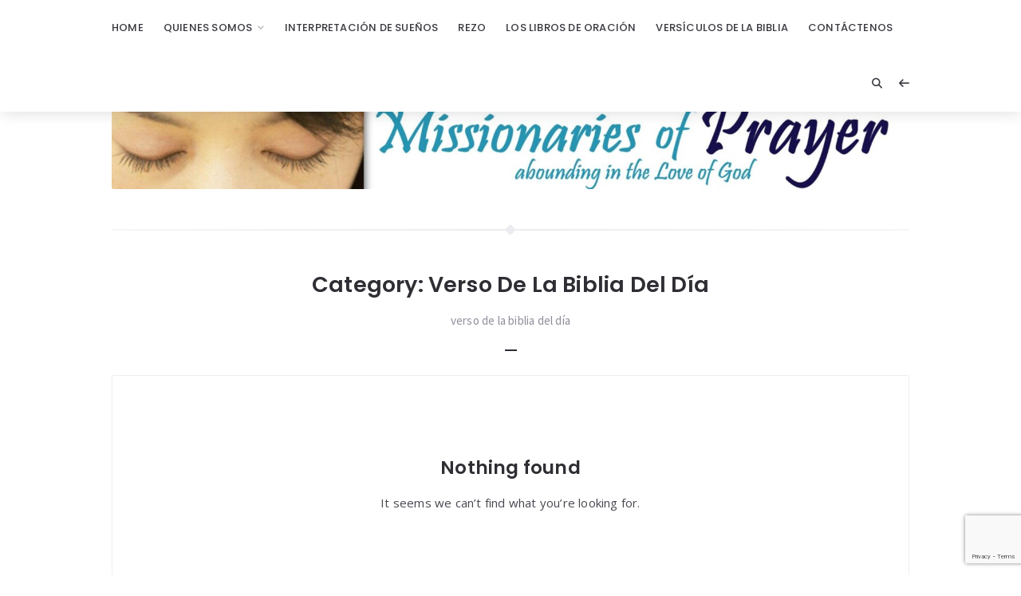

--- FILE ---
content_type: text/html; charset=UTF-8
request_url: https://www.missionariesofprayer.org/es/category/verso-de-la-biblia-del-dia/
body_size: 23890
content:
<!doctype html>
<html lang="es-ES">
<head>
	<meta charset="UTF-8">
	<meta http-equiv="X-UA-Compatible" content="IE=edge">
	<meta name="viewport" content="width=device-width, initial-scale=1, shrink-to-fit=no">

	<link rel="profile" href="https://gmpg.org/xfn/11">
	<link rel="pingback" href="https://www.missionariesofprayer.org/xmlrpc.php">

	<meta name='robots' content='index, follow, max-image-preview:large, max-snippet:-1, max-video-preview:-1' />

	<!-- This site is optimized with the Yoast SEO plugin v26.8 - https://yoast.com/product/yoast-seo-wordpress/ -->
	<title>verso de la biblia del día Archives - Missionaries Of Prayer: Christian Prayers</title>
	<link rel="canonical" href="https://www.missionariesofprayer.org/es/category/verso-de-la-biblia-del-dia/" />
	<meta property="og:locale" content="es_ES" />
	<meta property="og:type" content="article" />
	<meta property="og:title" content="verso de la biblia del día Archives - Missionaries Of Prayer: Christian Prayers" />
	<meta property="og:description" content="verso de la biblia del día" />
	<meta property="og:url" content="https://www.missionariesofprayer.org/es/category/verso-de-la-biblia-del-dia/" />
	<meta property="og:site_name" content="Missionaries Of Prayer: Christian Prayers" />
	<meta name="twitter:card" content="summary_large_image" />
	<script type="application/ld+json" class="yoast-schema-graph">{"@context":"https://schema.org","@graph":[{"@type":"CollectionPage","@id":"https://www.missionariesofprayer.org/es/category/verso-de-la-biblia-del-dia/","url":"https://www.missionariesofprayer.org/es/category/verso-de-la-biblia-del-dia/","name":"verso de la biblia del día Archives - Missionaries Of Prayer: Christian Prayers","isPartOf":{"@id":"https://www.missionariesofprayer.org/es/#website"},"breadcrumb":{"@id":"https://www.missionariesofprayer.org/es/category/verso-de-la-biblia-del-dia/#breadcrumb"},"inLanguage":"es-ES"},{"@type":"BreadcrumbList","@id":"https://www.missionariesofprayer.org/es/category/verso-de-la-biblia-del-dia/#breadcrumb","itemListElement":[{"@type":"ListItem","position":1,"name":"Home","item":"https://www.missionariesofprayer.org/es/"},{"@type":"ListItem","position":2,"name":"verso de la biblia del día"}]},{"@type":"WebSite","@id":"https://www.missionariesofprayer.org/es/#website","url":"https://www.missionariesofprayer.org/es/","name":"Missionaries Of Prayer: Christian Prayers","description":"Prayer Ministry","publisher":{"@id":"https://www.missionariesofprayer.org/es/#organization"},"potentialAction":[{"@type":"SearchAction","target":{"@type":"EntryPoint","urlTemplate":"https://www.missionariesofprayer.org/es/?s={search_term_string}"},"query-input":{"@type":"PropertyValueSpecification","valueRequired":true,"valueName":"search_term_string"}}],"inLanguage":"es-ES"},{"@type":"Organization","@id":"https://www.missionariesofprayer.org/es/#organization","name":"Missionaries Of Prayer","url":"https://www.missionariesofprayer.org/es/","logo":{"@type":"ImageObject","inLanguage":"es-ES","@id":"https://www.missionariesofprayer.org/es/#/schema/logo/image/","url":"https://www.missionariesofprayer.org/wp-content/uploads/2022/09/missionaries-of-prayer.jpg","contentUrl":"https://www.missionariesofprayer.org/wp-content/uploads/2022/09/missionaries-of-prayer.jpg","width":2555,"height":298,"caption":"Missionaries Of Prayer"},"image":{"@id":"https://www.missionariesofprayer.org/es/#/schema/logo/image/"},"sameAs":["https://www.facebook.com/PrayerForT​oday/","http://www.instagram.com/htsapm","http://www.pinterest.com/ChristianPrayer","https://www.youtube.com/channel/UCsGM2MDFZ5JkOXRNJKIFT7A"]}]}</script>
	<!-- / Yoast SEO plugin. -->


<link rel='dns-prefetch' href='//cdnjs.cloudflare.com' />
<link rel='dns-prefetch' href='//fonts.googleapis.com' />
<link rel='preconnect' href='//fonts.googleapis.com' />
<link href='//fonts.gstatic.com' crossorigin rel='preconnect' />
<link rel="alternate" type="application/rss+xml" title="Missionaries Of Prayer: Christian Prayers &raquo; Feed" href="https://www.missionariesofprayer.org/es/feed/" />
<link rel="alternate" type="application/rss+xml" title="Missionaries Of Prayer: Christian Prayers &raquo; Comments Feed" href="https://www.missionariesofprayer.org/es/comments/feed/" />
<link rel="alternate" type="application/rss+xml" title="Missionaries Of Prayer: Christian Prayers &raquo; verso de la biblia del día Category Feed" href="https://www.missionariesofprayer.org/es/category/verso-de-la-biblia-del-dia/feed/" />
<style id='wp-img-auto-sizes-contain-inline-css'>
img:is([sizes=auto i],[sizes^="auto," i]){contain-intrinsic-size:3000px 1500px}
/*# sourceURL=wp-img-auto-sizes-contain-inline-css */
</style>
<style id='wp-emoji-styles-inline-css'>

	img.wp-smiley, img.emoji {
		display: inline !important;
		border: none !important;
		box-shadow: none !important;
		height: 1em !important;
		width: 1em !important;
		margin: 0 0.07em !important;
		vertical-align: -0.1em !important;
		background: none !important;
		padding: 0 !important;
	}
/*# sourceURL=wp-emoji-styles-inline-css */
</style>
<link rel='stylesheet' id='wp-block-library-css' href='https://www.missionariesofprayer.org/wp-includes/css/dist/block-library/style.min.css?ver=6.9' media='all' />
<style id='wp-block-categories-inline-css'>
.wp-block-categories{box-sizing:border-box}.wp-block-categories.alignleft{margin-right:2em}.wp-block-categories.alignright{margin-left:2em}.wp-block-categories.wp-block-categories-dropdown.aligncenter{text-align:center}.wp-block-categories .wp-block-categories__label{display:block;width:100%}
/*# sourceURL=https://www.missionariesofprayer.org/wp-includes/blocks/categories/style.min.css */
</style>
<style id='wp-block-image-inline-css'>
.wp-block-image>a,.wp-block-image>figure>a{display:inline-block}.wp-block-image img{box-sizing:border-box;height:auto;max-width:100%;vertical-align:bottom}@media not (prefers-reduced-motion){.wp-block-image img.hide{visibility:hidden}.wp-block-image img.show{animation:show-content-image .4s}}.wp-block-image[style*=border-radius] img,.wp-block-image[style*=border-radius]>a{border-radius:inherit}.wp-block-image.has-custom-border img{box-sizing:border-box}.wp-block-image.aligncenter{text-align:center}.wp-block-image.alignfull>a,.wp-block-image.alignwide>a{width:100%}.wp-block-image.alignfull img,.wp-block-image.alignwide img{height:auto;width:100%}.wp-block-image .aligncenter,.wp-block-image .alignleft,.wp-block-image .alignright,.wp-block-image.aligncenter,.wp-block-image.alignleft,.wp-block-image.alignright{display:table}.wp-block-image .aligncenter>figcaption,.wp-block-image .alignleft>figcaption,.wp-block-image .alignright>figcaption,.wp-block-image.aligncenter>figcaption,.wp-block-image.alignleft>figcaption,.wp-block-image.alignright>figcaption{caption-side:bottom;display:table-caption}.wp-block-image .alignleft{float:left;margin:.5em 1em .5em 0}.wp-block-image .alignright{float:right;margin:.5em 0 .5em 1em}.wp-block-image .aligncenter{margin-left:auto;margin-right:auto}.wp-block-image :where(figcaption){margin-bottom:1em;margin-top:.5em}.wp-block-image.is-style-circle-mask img{border-radius:9999px}@supports ((-webkit-mask-image:none) or (mask-image:none)) or (-webkit-mask-image:none){.wp-block-image.is-style-circle-mask img{border-radius:0;-webkit-mask-image:url('data:image/svg+xml;utf8,<svg viewBox="0 0 100 100" xmlns="http://www.w3.org/2000/svg"><circle cx="50" cy="50" r="50"/></svg>');mask-image:url('data:image/svg+xml;utf8,<svg viewBox="0 0 100 100" xmlns="http://www.w3.org/2000/svg"><circle cx="50" cy="50" r="50"/></svg>');mask-mode:alpha;-webkit-mask-position:center;mask-position:center;-webkit-mask-repeat:no-repeat;mask-repeat:no-repeat;-webkit-mask-size:contain;mask-size:contain}}:root :where(.wp-block-image.is-style-rounded img,.wp-block-image .is-style-rounded img){border-radius:9999px}.wp-block-image figure{margin:0}.wp-lightbox-container{display:flex;flex-direction:column;position:relative}.wp-lightbox-container img{cursor:zoom-in}.wp-lightbox-container img:hover+button{opacity:1}.wp-lightbox-container button{align-items:center;backdrop-filter:blur(16px) saturate(180%);background-color:#5a5a5a40;border:none;border-radius:4px;cursor:zoom-in;display:flex;height:20px;justify-content:center;opacity:0;padding:0;position:absolute;right:16px;text-align:center;top:16px;width:20px;z-index:100}@media not (prefers-reduced-motion){.wp-lightbox-container button{transition:opacity .2s ease}}.wp-lightbox-container button:focus-visible{outline:3px auto #5a5a5a40;outline:3px auto -webkit-focus-ring-color;outline-offset:3px}.wp-lightbox-container button:hover{cursor:pointer;opacity:1}.wp-lightbox-container button:focus{opacity:1}.wp-lightbox-container button:focus,.wp-lightbox-container button:hover,.wp-lightbox-container button:not(:hover):not(:active):not(.has-background){background-color:#5a5a5a40;border:none}.wp-lightbox-overlay{box-sizing:border-box;cursor:zoom-out;height:100vh;left:0;overflow:hidden;position:fixed;top:0;visibility:hidden;width:100%;z-index:100000}.wp-lightbox-overlay .close-button{align-items:center;cursor:pointer;display:flex;justify-content:center;min-height:40px;min-width:40px;padding:0;position:absolute;right:calc(env(safe-area-inset-right) + 16px);top:calc(env(safe-area-inset-top) + 16px);z-index:5000000}.wp-lightbox-overlay .close-button:focus,.wp-lightbox-overlay .close-button:hover,.wp-lightbox-overlay .close-button:not(:hover):not(:active):not(.has-background){background:none;border:none}.wp-lightbox-overlay .lightbox-image-container{height:var(--wp--lightbox-container-height);left:50%;overflow:hidden;position:absolute;top:50%;transform:translate(-50%,-50%);transform-origin:top left;width:var(--wp--lightbox-container-width);z-index:9999999999}.wp-lightbox-overlay .wp-block-image{align-items:center;box-sizing:border-box;display:flex;height:100%;justify-content:center;margin:0;position:relative;transform-origin:0 0;width:100%;z-index:3000000}.wp-lightbox-overlay .wp-block-image img{height:var(--wp--lightbox-image-height);min-height:var(--wp--lightbox-image-height);min-width:var(--wp--lightbox-image-width);width:var(--wp--lightbox-image-width)}.wp-lightbox-overlay .wp-block-image figcaption{display:none}.wp-lightbox-overlay button{background:none;border:none}.wp-lightbox-overlay .scrim{background-color:#fff;height:100%;opacity:.9;position:absolute;width:100%;z-index:2000000}.wp-lightbox-overlay.active{visibility:visible}@media not (prefers-reduced-motion){.wp-lightbox-overlay.active{animation:turn-on-visibility .25s both}.wp-lightbox-overlay.active img{animation:turn-on-visibility .35s both}.wp-lightbox-overlay.show-closing-animation:not(.active){animation:turn-off-visibility .35s both}.wp-lightbox-overlay.show-closing-animation:not(.active) img{animation:turn-off-visibility .25s both}.wp-lightbox-overlay.zoom.active{animation:none;opacity:1;visibility:visible}.wp-lightbox-overlay.zoom.active .lightbox-image-container{animation:lightbox-zoom-in .4s}.wp-lightbox-overlay.zoom.active .lightbox-image-container img{animation:none}.wp-lightbox-overlay.zoom.active .scrim{animation:turn-on-visibility .4s forwards}.wp-lightbox-overlay.zoom.show-closing-animation:not(.active){animation:none}.wp-lightbox-overlay.zoom.show-closing-animation:not(.active) .lightbox-image-container{animation:lightbox-zoom-out .4s}.wp-lightbox-overlay.zoom.show-closing-animation:not(.active) .lightbox-image-container img{animation:none}.wp-lightbox-overlay.zoom.show-closing-animation:not(.active) .scrim{animation:turn-off-visibility .4s forwards}}@keyframes show-content-image{0%{visibility:hidden}99%{visibility:hidden}to{visibility:visible}}@keyframes turn-on-visibility{0%{opacity:0}to{opacity:1}}@keyframes turn-off-visibility{0%{opacity:1;visibility:visible}99%{opacity:0;visibility:visible}to{opacity:0;visibility:hidden}}@keyframes lightbox-zoom-in{0%{transform:translate(calc((-100vw + var(--wp--lightbox-scrollbar-width))/2 + var(--wp--lightbox-initial-left-position)),calc(-50vh + var(--wp--lightbox-initial-top-position))) scale(var(--wp--lightbox-scale))}to{transform:translate(-50%,-50%) scale(1)}}@keyframes lightbox-zoom-out{0%{transform:translate(-50%,-50%) scale(1);visibility:visible}99%{visibility:visible}to{transform:translate(calc((-100vw + var(--wp--lightbox-scrollbar-width))/2 + var(--wp--lightbox-initial-left-position)),calc(-50vh + var(--wp--lightbox-initial-top-position))) scale(var(--wp--lightbox-scale));visibility:hidden}}
/*# sourceURL=https://www.missionariesofprayer.org/wp-includes/blocks/image/style.min.css */
</style>
<style id='wp-block-latest-posts-inline-css'>
.wp-block-latest-posts{box-sizing:border-box}.wp-block-latest-posts.alignleft{margin-right:2em}.wp-block-latest-posts.alignright{margin-left:2em}.wp-block-latest-posts.wp-block-latest-posts__list{list-style:none}.wp-block-latest-posts.wp-block-latest-posts__list li{clear:both;overflow-wrap:break-word}.wp-block-latest-posts.is-grid{display:flex;flex-wrap:wrap}.wp-block-latest-posts.is-grid li{margin:0 1.25em 1.25em 0;width:100%}@media (min-width:600px){.wp-block-latest-posts.columns-2 li{width:calc(50% - .625em)}.wp-block-latest-posts.columns-2 li:nth-child(2n){margin-right:0}.wp-block-latest-posts.columns-3 li{width:calc(33.33333% - .83333em)}.wp-block-latest-posts.columns-3 li:nth-child(3n){margin-right:0}.wp-block-latest-posts.columns-4 li{width:calc(25% - .9375em)}.wp-block-latest-posts.columns-4 li:nth-child(4n){margin-right:0}.wp-block-latest-posts.columns-5 li{width:calc(20% - 1em)}.wp-block-latest-posts.columns-5 li:nth-child(5n){margin-right:0}.wp-block-latest-posts.columns-6 li{width:calc(16.66667% - 1.04167em)}.wp-block-latest-posts.columns-6 li:nth-child(6n){margin-right:0}}:root :where(.wp-block-latest-posts.is-grid){padding:0}:root :where(.wp-block-latest-posts.wp-block-latest-posts__list){padding-left:0}.wp-block-latest-posts__post-author,.wp-block-latest-posts__post-date{display:block;font-size:.8125em}.wp-block-latest-posts__post-excerpt,.wp-block-latest-posts__post-full-content{margin-bottom:1em;margin-top:.5em}.wp-block-latest-posts__featured-image a{display:inline-block}.wp-block-latest-posts__featured-image img{height:auto;max-width:100%;width:auto}.wp-block-latest-posts__featured-image.alignleft{float:left;margin-right:1em}.wp-block-latest-posts__featured-image.alignright{float:right;margin-left:1em}.wp-block-latest-posts__featured-image.aligncenter{margin-bottom:1em;text-align:center}
/*# sourceURL=https://www.missionariesofprayer.org/wp-includes/blocks/latest-posts/style.min.css */
</style>
<style id='wp-block-search-inline-css'>
.wp-block-search__button{margin-left:10px;word-break:normal}.wp-block-search__button.has-icon{line-height:0}.wp-block-search__button svg{height:1.25em;min-height:24px;min-width:24px;width:1.25em;fill:currentColor;vertical-align:text-bottom}:where(.wp-block-search__button){border:1px solid #ccc;padding:6px 10px}.wp-block-search__inside-wrapper{display:flex;flex:auto;flex-wrap:nowrap;max-width:100%}.wp-block-search__label{width:100%}.wp-block-search.wp-block-search__button-only .wp-block-search__button{box-sizing:border-box;display:flex;flex-shrink:0;justify-content:center;margin-left:0;max-width:100%}.wp-block-search.wp-block-search__button-only .wp-block-search__inside-wrapper{min-width:0!important;transition-property:width}.wp-block-search.wp-block-search__button-only .wp-block-search__input{flex-basis:100%;transition-duration:.3s}.wp-block-search.wp-block-search__button-only.wp-block-search__searchfield-hidden,.wp-block-search.wp-block-search__button-only.wp-block-search__searchfield-hidden .wp-block-search__inside-wrapper{overflow:hidden}.wp-block-search.wp-block-search__button-only.wp-block-search__searchfield-hidden .wp-block-search__input{border-left-width:0!important;border-right-width:0!important;flex-basis:0;flex-grow:0;margin:0;min-width:0!important;padding-left:0!important;padding-right:0!important;width:0!important}:where(.wp-block-search__input){appearance:none;border:1px solid #949494;flex-grow:1;font-family:inherit;font-size:inherit;font-style:inherit;font-weight:inherit;letter-spacing:inherit;line-height:inherit;margin-left:0;margin-right:0;min-width:3rem;padding:8px;text-decoration:unset!important;text-transform:inherit}:where(.wp-block-search__button-inside .wp-block-search__inside-wrapper){background-color:#fff;border:1px solid #949494;box-sizing:border-box;padding:4px}:where(.wp-block-search__button-inside .wp-block-search__inside-wrapper) .wp-block-search__input{border:none;border-radius:0;padding:0 4px}:where(.wp-block-search__button-inside .wp-block-search__inside-wrapper) .wp-block-search__input:focus{outline:none}:where(.wp-block-search__button-inside .wp-block-search__inside-wrapper) :where(.wp-block-search__button){padding:4px 8px}.wp-block-search.aligncenter .wp-block-search__inside-wrapper{margin:auto}.wp-block[data-align=right] .wp-block-search.wp-block-search__button-only .wp-block-search__inside-wrapper{float:right}
/*# sourceURL=https://www.missionariesofprayer.org/wp-includes/blocks/search/style.min.css */
</style>
<style id='wp-block-columns-inline-css'>
.wp-block-columns{box-sizing:border-box;display:flex;flex-wrap:wrap!important}@media (min-width:782px){.wp-block-columns{flex-wrap:nowrap!important}}.wp-block-columns{align-items:normal!important}.wp-block-columns.are-vertically-aligned-top{align-items:flex-start}.wp-block-columns.are-vertically-aligned-center{align-items:center}.wp-block-columns.are-vertically-aligned-bottom{align-items:flex-end}@media (max-width:781px){.wp-block-columns:not(.is-not-stacked-on-mobile)>.wp-block-column{flex-basis:100%!important}}@media (min-width:782px){.wp-block-columns:not(.is-not-stacked-on-mobile)>.wp-block-column{flex-basis:0;flex-grow:1}.wp-block-columns:not(.is-not-stacked-on-mobile)>.wp-block-column[style*=flex-basis]{flex-grow:0}}.wp-block-columns.is-not-stacked-on-mobile{flex-wrap:nowrap!important}.wp-block-columns.is-not-stacked-on-mobile>.wp-block-column{flex-basis:0;flex-grow:1}.wp-block-columns.is-not-stacked-on-mobile>.wp-block-column[style*=flex-basis]{flex-grow:0}:where(.wp-block-columns){margin-bottom:1.75em}:where(.wp-block-columns.has-background){padding:1.25em 2.375em}.wp-block-column{flex-grow:1;min-width:0;overflow-wrap:break-word;word-break:break-word}.wp-block-column.is-vertically-aligned-top{align-self:flex-start}.wp-block-column.is-vertically-aligned-center{align-self:center}.wp-block-column.is-vertically-aligned-bottom{align-self:flex-end}.wp-block-column.is-vertically-aligned-stretch{align-self:stretch}.wp-block-column.is-vertically-aligned-bottom,.wp-block-column.is-vertically-aligned-center,.wp-block-column.is-vertically-aligned-top{width:100%}
/*# sourceURL=https://www.missionariesofprayer.org/wp-includes/blocks/columns/style.min.css */
</style>
<style id='wp-block-group-inline-css'>
.wp-block-group{box-sizing:border-box}:where(.wp-block-group.wp-block-group-is-layout-constrained){position:relative}
/*# sourceURL=https://www.missionariesofprayer.org/wp-includes/blocks/group/style.min.css */
</style>
<style id='wp-block-quote-inline-css'>
.wp-block-quote{box-sizing:border-box;overflow-wrap:break-word}.wp-block-quote.is-large:where(:not(.is-style-plain)),.wp-block-quote.is-style-large:where(:not(.is-style-plain)){margin-bottom:1em;padding:0 1em}.wp-block-quote.is-large:where(:not(.is-style-plain)) p,.wp-block-quote.is-style-large:where(:not(.is-style-plain)) p{font-size:1.5em;font-style:italic;line-height:1.6}.wp-block-quote.is-large:where(:not(.is-style-plain)) cite,.wp-block-quote.is-large:where(:not(.is-style-plain)) footer,.wp-block-quote.is-style-large:where(:not(.is-style-plain)) cite,.wp-block-quote.is-style-large:where(:not(.is-style-plain)) footer{font-size:1.125em;text-align:right}.wp-block-quote>cite{display:block}
/*# sourceURL=https://www.missionariesofprayer.org/wp-includes/blocks/quote/style.min.css */
</style>
<style id='wp-block-separator-inline-css'>
@charset "UTF-8";.wp-block-separator{border:none;border-top:2px solid}:root :where(.wp-block-separator.is-style-dots){height:auto;line-height:1;text-align:center}:root :where(.wp-block-separator.is-style-dots):before{color:currentColor;content:"···";font-family:serif;font-size:1.5em;letter-spacing:2em;padding-left:2em}.wp-block-separator.is-style-dots{background:none!important;border:none!important}
/*# sourceURL=https://www.missionariesofprayer.org/wp-includes/blocks/separator/style.min.css */
</style>
<style id='wp-block-social-links-inline-css'>
.wp-block-social-links{background:none;box-sizing:border-box;margin-left:0;padding-left:0;padding-right:0;text-indent:0}.wp-block-social-links .wp-social-link a,.wp-block-social-links .wp-social-link a:hover{border-bottom:0;box-shadow:none;text-decoration:none}.wp-block-social-links .wp-social-link svg{height:1em;width:1em}.wp-block-social-links .wp-social-link span:not(.screen-reader-text){font-size:.65em;margin-left:.5em;margin-right:.5em}.wp-block-social-links.has-small-icon-size{font-size:16px}.wp-block-social-links,.wp-block-social-links.has-normal-icon-size{font-size:24px}.wp-block-social-links.has-large-icon-size{font-size:36px}.wp-block-social-links.has-huge-icon-size{font-size:48px}.wp-block-social-links.aligncenter{display:flex;justify-content:center}.wp-block-social-links.alignright{justify-content:flex-end}.wp-block-social-link{border-radius:9999px;display:block}@media not (prefers-reduced-motion){.wp-block-social-link{transition:transform .1s ease}}.wp-block-social-link{height:auto}.wp-block-social-link a{align-items:center;display:flex;line-height:0}.wp-block-social-link:hover{transform:scale(1.1)}.wp-block-social-links .wp-block-social-link.wp-social-link{display:inline-block;margin:0;padding:0}.wp-block-social-links .wp-block-social-link.wp-social-link .wp-block-social-link-anchor,.wp-block-social-links .wp-block-social-link.wp-social-link .wp-block-social-link-anchor svg,.wp-block-social-links .wp-block-social-link.wp-social-link .wp-block-social-link-anchor:active,.wp-block-social-links .wp-block-social-link.wp-social-link .wp-block-social-link-anchor:hover,.wp-block-social-links .wp-block-social-link.wp-social-link .wp-block-social-link-anchor:visited{color:currentColor;fill:currentColor}:where(.wp-block-social-links:not(.is-style-logos-only)) .wp-social-link{background-color:#f0f0f0;color:#444}:where(.wp-block-social-links:not(.is-style-logos-only)) .wp-social-link-amazon{background-color:#f90;color:#fff}:where(.wp-block-social-links:not(.is-style-logos-only)) .wp-social-link-bandcamp{background-color:#1ea0c3;color:#fff}:where(.wp-block-social-links:not(.is-style-logos-only)) .wp-social-link-behance{background-color:#0757fe;color:#fff}:where(.wp-block-social-links:not(.is-style-logos-only)) .wp-social-link-bluesky{background-color:#0a7aff;color:#fff}:where(.wp-block-social-links:not(.is-style-logos-only)) .wp-social-link-codepen{background-color:#1e1f26;color:#fff}:where(.wp-block-social-links:not(.is-style-logos-only)) .wp-social-link-deviantart{background-color:#02e49b;color:#fff}:where(.wp-block-social-links:not(.is-style-logos-only)) .wp-social-link-discord{background-color:#5865f2;color:#fff}:where(.wp-block-social-links:not(.is-style-logos-only)) .wp-social-link-dribbble{background-color:#e94c89;color:#fff}:where(.wp-block-social-links:not(.is-style-logos-only)) .wp-social-link-dropbox{background-color:#4280ff;color:#fff}:where(.wp-block-social-links:not(.is-style-logos-only)) .wp-social-link-etsy{background-color:#f45800;color:#fff}:where(.wp-block-social-links:not(.is-style-logos-only)) .wp-social-link-facebook{background-color:#0866ff;color:#fff}:where(.wp-block-social-links:not(.is-style-logos-only)) .wp-social-link-fivehundredpx{background-color:#000;color:#fff}:where(.wp-block-social-links:not(.is-style-logos-only)) .wp-social-link-flickr{background-color:#0461dd;color:#fff}:where(.wp-block-social-links:not(.is-style-logos-only)) .wp-social-link-foursquare{background-color:#e65678;color:#fff}:where(.wp-block-social-links:not(.is-style-logos-only)) .wp-social-link-github{background-color:#24292d;color:#fff}:where(.wp-block-social-links:not(.is-style-logos-only)) .wp-social-link-goodreads{background-color:#eceadd;color:#382110}:where(.wp-block-social-links:not(.is-style-logos-only)) .wp-social-link-google{background-color:#ea4434;color:#fff}:where(.wp-block-social-links:not(.is-style-logos-only)) .wp-social-link-gravatar{background-color:#1d4fc4;color:#fff}:where(.wp-block-social-links:not(.is-style-logos-only)) .wp-social-link-instagram{background-color:#f00075;color:#fff}:where(.wp-block-social-links:not(.is-style-logos-only)) .wp-social-link-lastfm{background-color:#e21b24;color:#fff}:where(.wp-block-social-links:not(.is-style-logos-only)) .wp-social-link-linkedin{background-color:#0d66c2;color:#fff}:where(.wp-block-social-links:not(.is-style-logos-only)) .wp-social-link-mastodon{background-color:#3288d4;color:#fff}:where(.wp-block-social-links:not(.is-style-logos-only)) .wp-social-link-medium{background-color:#000;color:#fff}:where(.wp-block-social-links:not(.is-style-logos-only)) .wp-social-link-meetup{background-color:#f6405f;color:#fff}:where(.wp-block-social-links:not(.is-style-logos-only)) .wp-social-link-patreon{background-color:#000;color:#fff}:where(.wp-block-social-links:not(.is-style-logos-only)) .wp-social-link-pinterest{background-color:#e60122;color:#fff}:where(.wp-block-social-links:not(.is-style-logos-only)) .wp-social-link-pocket{background-color:#ef4155;color:#fff}:where(.wp-block-social-links:not(.is-style-logos-only)) .wp-social-link-reddit{background-color:#ff4500;color:#fff}:where(.wp-block-social-links:not(.is-style-logos-only)) .wp-social-link-skype{background-color:#0478d7;color:#fff}:where(.wp-block-social-links:not(.is-style-logos-only)) .wp-social-link-snapchat{background-color:#fefc00;color:#fff;stroke:#000}:where(.wp-block-social-links:not(.is-style-logos-only)) .wp-social-link-soundcloud{background-color:#ff5600;color:#fff}:where(.wp-block-social-links:not(.is-style-logos-only)) .wp-social-link-spotify{background-color:#1bd760;color:#fff}:where(.wp-block-social-links:not(.is-style-logos-only)) .wp-social-link-telegram{background-color:#2aabee;color:#fff}:where(.wp-block-social-links:not(.is-style-logos-only)) .wp-social-link-threads{background-color:#000;color:#fff}:where(.wp-block-social-links:not(.is-style-logos-only)) .wp-social-link-tiktok{background-color:#000;color:#fff}:where(.wp-block-social-links:not(.is-style-logos-only)) .wp-social-link-tumblr{background-color:#011835;color:#fff}:where(.wp-block-social-links:not(.is-style-logos-only)) .wp-social-link-twitch{background-color:#6440a4;color:#fff}:where(.wp-block-social-links:not(.is-style-logos-only)) .wp-social-link-twitter{background-color:#1da1f2;color:#fff}:where(.wp-block-social-links:not(.is-style-logos-only)) .wp-social-link-vimeo{background-color:#1eb7ea;color:#fff}:where(.wp-block-social-links:not(.is-style-logos-only)) .wp-social-link-vk{background-color:#4680c2;color:#fff}:where(.wp-block-social-links:not(.is-style-logos-only)) .wp-social-link-wordpress{background-color:#3499cd;color:#fff}:where(.wp-block-social-links:not(.is-style-logos-only)) .wp-social-link-whatsapp{background-color:#25d366;color:#fff}:where(.wp-block-social-links:not(.is-style-logos-only)) .wp-social-link-x{background-color:#000;color:#fff}:where(.wp-block-social-links:not(.is-style-logos-only)) .wp-social-link-yelp{background-color:#d32422;color:#fff}:where(.wp-block-social-links:not(.is-style-logos-only)) .wp-social-link-youtube{background-color:red;color:#fff}:where(.wp-block-social-links.is-style-logos-only) .wp-social-link{background:none}:where(.wp-block-social-links.is-style-logos-only) .wp-social-link svg{height:1.25em;width:1.25em}:where(.wp-block-social-links.is-style-logos-only) .wp-social-link-amazon{color:#f90}:where(.wp-block-social-links.is-style-logos-only) .wp-social-link-bandcamp{color:#1ea0c3}:where(.wp-block-social-links.is-style-logos-only) .wp-social-link-behance{color:#0757fe}:where(.wp-block-social-links.is-style-logos-only) .wp-social-link-bluesky{color:#0a7aff}:where(.wp-block-social-links.is-style-logos-only) .wp-social-link-codepen{color:#1e1f26}:where(.wp-block-social-links.is-style-logos-only) .wp-social-link-deviantart{color:#02e49b}:where(.wp-block-social-links.is-style-logos-only) .wp-social-link-discord{color:#5865f2}:where(.wp-block-social-links.is-style-logos-only) .wp-social-link-dribbble{color:#e94c89}:where(.wp-block-social-links.is-style-logos-only) .wp-social-link-dropbox{color:#4280ff}:where(.wp-block-social-links.is-style-logos-only) .wp-social-link-etsy{color:#f45800}:where(.wp-block-social-links.is-style-logos-only) .wp-social-link-facebook{color:#0866ff}:where(.wp-block-social-links.is-style-logos-only) .wp-social-link-fivehundredpx{color:#000}:where(.wp-block-social-links.is-style-logos-only) .wp-social-link-flickr{color:#0461dd}:where(.wp-block-social-links.is-style-logos-only) .wp-social-link-foursquare{color:#e65678}:where(.wp-block-social-links.is-style-logos-only) .wp-social-link-github{color:#24292d}:where(.wp-block-social-links.is-style-logos-only) .wp-social-link-goodreads{color:#382110}:where(.wp-block-social-links.is-style-logos-only) .wp-social-link-google{color:#ea4434}:where(.wp-block-social-links.is-style-logos-only) .wp-social-link-gravatar{color:#1d4fc4}:where(.wp-block-social-links.is-style-logos-only) .wp-social-link-instagram{color:#f00075}:where(.wp-block-social-links.is-style-logos-only) .wp-social-link-lastfm{color:#e21b24}:where(.wp-block-social-links.is-style-logos-only) .wp-social-link-linkedin{color:#0d66c2}:where(.wp-block-social-links.is-style-logos-only) .wp-social-link-mastodon{color:#3288d4}:where(.wp-block-social-links.is-style-logos-only) .wp-social-link-medium{color:#000}:where(.wp-block-social-links.is-style-logos-only) .wp-social-link-meetup{color:#f6405f}:where(.wp-block-social-links.is-style-logos-only) .wp-social-link-patreon{color:#000}:where(.wp-block-social-links.is-style-logos-only) .wp-social-link-pinterest{color:#e60122}:where(.wp-block-social-links.is-style-logos-only) .wp-social-link-pocket{color:#ef4155}:where(.wp-block-social-links.is-style-logos-only) .wp-social-link-reddit{color:#ff4500}:where(.wp-block-social-links.is-style-logos-only) .wp-social-link-skype{color:#0478d7}:where(.wp-block-social-links.is-style-logos-only) .wp-social-link-snapchat{color:#fff;stroke:#000}:where(.wp-block-social-links.is-style-logos-only) .wp-social-link-soundcloud{color:#ff5600}:where(.wp-block-social-links.is-style-logos-only) .wp-social-link-spotify{color:#1bd760}:where(.wp-block-social-links.is-style-logos-only) .wp-social-link-telegram{color:#2aabee}:where(.wp-block-social-links.is-style-logos-only) .wp-social-link-threads{color:#000}:where(.wp-block-social-links.is-style-logos-only) .wp-social-link-tiktok{color:#000}:where(.wp-block-social-links.is-style-logos-only) .wp-social-link-tumblr{color:#011835}:where(.wp-block-social-links.is-style-logos-only) .wp-social-link-twitch{color:#6440a4}:where(.wp-block-social-links.is-style-logos-only) .wp-social-link-twitter{color:#1da1f2}:where(.wp-block-social-links.is-style-logos-only) .wp-social-link-vimeo{color:#1eb7ea}:where(.wp-block-social-links.is-style-logos-only) .wp-social-link-vk{color:#4680c2}:where(.wp-block-social-links.is-style-logos-only) .wp-social-link-whatsapp{color:#25d366}:where(.wp-block-social-links.is-style-logos-only) .wp-social-link-wordpress{color:#3499cd}:where(.wp-block-social-links.is-style-logos-only) .wp-social-link-x{color:#000}:where(.wp-block-social-links.is-style-logos-only) .wp-social-link-yelp{color:#d32422}:where(.wp-block-social-links.is-style-logos-only) .wp-social-link-youtube{color:red}.wp-block-social-links.is-style-pill-shape .wp-social-link{width:auto}:root :where(.wp-block-social-links .wp-social-link a){padding:.25em}:root :where(.wp-block-social-links.is-style-logos-only .wp-social-link a){padding:0}:root :where(.wp-block-social-links.is-style-pill-shape .wp-social-link a){padding-left:.6666666667em;padding-right:.6666666667em}.wp-block-social-links:not(.has-icon-color):not(.has-icon-background-color) .wp-social-link-snapchat .wp-block-social-link-label{color:#000}
/*# sourceURL=https://www.missionariesofprayer.org/wp-includes/blocks/social-links/style.min.css */
</style>
<style id='global-styles-inline-css'>
:root{--wp--preset--aspect-ratio--square: 1;--wp--preset--aspect-ratio--4-3: 4/3;--wp--preset--aspect-ratio--3-4: 3/4;--wp--preset--aspect-ratio--3-2: 3/2;--wp--preset--aspect-ratio--2-3: 2/3;--wp--preset--aspect-ratio--16-9: 16/9;--wp--preset--aspect-ratio--9-16: 9/16;--wp--preset--color--black: #000000;--wp--preset--color--cyan-bluish-gray: #abb8c3;--wp--preset--color--white: #ffffff;--wp--preset--color--pale-pink: #f78da7;--wp--preset--color--vivid-red: #cf2e2e;--wp--preset--color--luminous-vivid-orange: #ff6900;--wp--preset--color--luminous-vivid-amber: #fcb900;--wp--preset--color--light-green-cyan: #7bdcb5;--wp--preset--color--vivid-green-cyan: #00d084;--wp--preset--color--pale-cyan-blue: #8ed1fc;--wp--preset--color--vivid-cyan-blue: #0693e3;--wp--preset--color--vivid-purple: #9b51e0;--wp--preset--color--light-gray: #8f8f9c;--wp--preset--color--green: #6fff80;--wp--preset--color--blue: #6f6fff;--wp--preset--color--purple: #ff6ff6;--wp--preset--color--red: #ff6f89;--wp--preset--color--orange: #ffb06f;--wp--preset--color--yellow: #fffb6f;--wp--preset--gradient--vivid-cyan-blue-to-vivid-purple: linear-gradient(135deg,rgb(6,147,227) 0%,rgb(155,81,224) 100%);--wp--preset--gradient--light-green-cyan-to-vivid-green-cyan: linear-gradient(135deg,rgb(122,220,180) 0%,rgb(0,208,130) 100%);--wp--preset--gradient--luminous-vivid-amber-to-luminous-vivid-orange: linear-gradient(135deg,rgb(252,185,0) 0%,rgb(255,105,0) 100%);--wp--preset--gradient--luminous-vivid-orange-to-vivid-red: linear-gradient(135deg,rgb(255,105,0) 0%,rgb(207,46,46) 100%);--wp--preset--gradient--very-light-gray-to-cyan-bluish-gray: linear-gradient(135deg,rgb(238,238,238) 0%,rgb(169,184,195) 100%);--wp--preset--gradient--cool-to-warm-spectrum: linear-gradient(135deg,rgb(74,234,220) 0%,rgb(151,120,209) 20%,rgb(207,42,186) 40%,rgb(238,44,130) 60%,rgb(251,105,98) 80%,rgb(254,248,76) 100%);--wp--preset--gradient--blush-light-purple: linear-gradient(135deg,rgb(255,206,236) 0%,rgb(152,150,240) 100%);--wp--preset--gradient--blush-bordeaux: linear-gradient(135deg,rgb(254,205,165) 0%,rgb(254,45,45) 50%,rgb(107,0,62) 100%);--wp--preset--gradient--luminous-dusk: linear-gradient(135deg,rgb(255,203,112) 0%,rgb(199,81,192) 50%,rgb(65,88,208) 100%);--wp--preset--gradient--pale-ocean: linear-gradient(135deg,rgb(255,245,203) 0%,rgb(182,227,212) 50%,rgb(51,167,181) 100%);--wp--preset--gradient--electric-grass: linear-gradient(135deg,rgb(202,248,128) 0%,rgb(113,206,126) 100%);--wp--preset--gradient--midnight: linear-gradient(135deg,rgb(2,3,129) 0%,rgb(40,116,252) 100%);--wp--preset--font-size--small: 13px;--wp--preset--font-size--medium: 20px;--wp--preset--font-size--large: 36px;--wp--preset--font-size--x-large: 42px;--wp--preset--spacing--20: 0.44rem;--wp--preset--spacing--30: 0.67rem;--wp--preset--spacing--40: 1rem;--wp--preset--spacing--50: 1.5rem;--wp--preset--spacing--60: 2.25rem;--wp--preset--spacing--70: 3.38rem;--wp--preset--spacing--80: 5.06rem;--wp--preset--shadow--natural: 6px 6px 9px rgba(0, 0, 0, 0.2);--wp--preset--shadow--deep: 12px 12px 50px rgba(0, 0, 0, 0.4);--wp--preset--shadow--sharp: 6px 6px 0px rgba(0, 0, 0, 0.2);--wp--preset--shadow--outlined: 6px 6px 0px -3px rgb(255, 255, 255), 6px 6px rgb(0, 0, 0);--wp--preset--shadow--crisp: 6px 6px 0px rgb(0, 0, 0);}:where(.is-layout-flex){gap: 0.5em;}:where(.is-layout-grid){gap: 0.5em;}body .is-layout-flex{display: flex;}.is-layout-flex{flex-wrap: wrap;align-items: center;}.is-layout-flex > :is(*, div){margin: 0;}body .is-layout-grid{display: grid;}.is-layout-grid > :is(*, div){margin: 0;}:where(.wp-block-columns.is-layout-flex){gap: 2em;}:where(.wp-block-columns.is-layout-grid){gap: 2em;}:where(.wp-block-post-template.is-layout-flex){gap: 1.25em;}:where(.wp-block-post-template.is-layout-grid){gap: 1.25em;}.has-black-color{color: var(--wp--preset--color--black) !important;}.has-cyan-bluish-gray-color{color: var(--wp--preset--color--cyan-bluish-gray) !important;}.has-white-color{color: var(--wp--preset--color--white) !important;}.has-pale-pink-color{color: var(--wp--preset--color--pale-pink) !important;}.has-vivid-red-color{color: var(--wp--preset--color--vivid-red) !important;}.has-luminous-vivid-orange-color{color: var(--wp--preset--color--luminous-vivid-orange) !important;}.has-luminous-vivid-amber-color{color: var(--wp--preset--color--luminous-vivid-amber) !important;}.has-light-green-cyan-color{color: var(--wp--preset--color--light-green-cyan) !important;}.has-vivid-green-cyan-color{color: var(--wp--preset--color--vivid-green-cyan) !important;}.has-pale-cyan-blue-color{color: var(--wp--preset--color--pale-cyan-blue) !important;}.has-vivid-cyan-blue-color{color: var(--wp--preset--color--vivid-cyan-blue) !important;}.has-vivid-purple-color{color: var(--wp--preset--color--vivid-purple) !important;}.has-black-background-color{background-color: var(--wp--preset--color--black) !important;}.has-cyan-bluish-gray-background-color{background-color: var(--wp--preset--color--cyan-bluish-gray) !important;}.has-white-background-color{background-color: var(--wp--preset--color--white) !important;}.has-pale-pink-background-color{background-color: var(--wp--preset--color--pale-pink) !important;}.has-vivid-red-background-color{background-color: var(--wp--preset--color--vivid-red) !important;}.has-luminous-vivid-orange-background-color{background-color: var(--wp--preset--color--luminous-vivid-orange) !important;}.has-luminous-vivid-amber-background-color{background-color: var(--wp--preset--color--luminous-vivid-amber) !important;}.has-light-green-cyan-background-color{background-color: var(--wp--preset--color--light-green-cyan) !important;}.has-vivid-green-cyan-background-color{background-color: var(--wp--preset--color--vivid-green-cyan) !important;}.has-pale-cyan-blue-background-color{background-color: var(--wp--preset--color--pale-cyan-blue) !important;}.has-vivid-cyan-blue-background-color{background-color: var(--wp--preset--color--vivid-cyan-blue) !important;}.has-vivid-purple-background-color{background-color: var(--wp--preset--color--vivid-purple) !important;}.has-black-border-color{border-color: var(--wp--preset--color--black) !important;}.has-cyan-bluish-gray-border-color{border-color: var(--wp--preset--color--cyan-bluish-gray) !important;}.has-white-border-color{border-color: var(--wp--preset--color--white) !important;}.has-pale-pink-border-color{border-color: var(--wp--preset--color--pale-pink) !important;}.has-vivid-red-border-color{border-color: var(--wp--preset--color--vivid-red) !important;}.has-luminous-vivid-orange-border-color{border-color: var(--wp--preset--color--luminous-vivid-orange) !important;}.has-luminous-vivid-amber-border-color{border-color: var(--wp--preset--color--luminous-vivid-amber) !important;}.has-light-green-cyan-border-color{border-color: var(--wp--preset--color--light-green-cyan) !important;}.has-vivid-green-cyan-border-color{border-color: var(--wp--preset--color--vivid-green-cyan) !important;}.has-pale-cyan-blue-border-color{border-color: var(--wp--preset--color--pale-cyan-blue) !important;}.has-vivid-cyan-blue-border-color{border-color: var(--wp--preset--color--vivid-cyan-blue) !important;}.has-vivid-purple-border-color{border-color: var(--wp--preset--color--vivid-purple) !important;}.has-vivid-cyan-blue-to-vivid-purple-gradient-background{background: var(--wp--preset--gradient--vivid-cyan-blue-to-vivid-purple) !important;}.has-light-green-cyan-to-vivid-green-cyan-gradient-background{background: var(--wp--preset--gradient--light-green-cyan-to-vivid-green-cyan) !important;}.has-luminous-vivid-amber-to-luminous-vivid-orange-gradient-background{background: var(--wp--preset--gradient--luminous-vivid-amber-to-luminous-vivid-orange) !important;}.has-luminous-vivid-orange-to-vivid-red-gradient-background{background: var(--wp--preset--gradient--luminous-vivid-orange-to-vivid-red) !important;}.has-very-light-gray-to-cyan-bluish-gray-gradient-background{background: var(--wp--preset--gradient--very-light-gray-to-cyan-bluish-gray) !important;}.has-cool-to-warm-spectrum-gradient-background{background: var(--wp--preset--gradient--cool-to-warm-spectrum) !important;}.has-blush-light-purple-gradient-background{background: var(--wp--preset--gradient--blush-light-purple) !important;}.has-blush-bordeaux-gradient-background{background: var(--wp--preset--gradient--blush-bordeaux) !important;}.has-luminous-dusk-gradient-background{background: var(--wp--preset--gradient--luminous-dusk) !important;}.has-pale-ocean-gradient-background{background: var(--wp--preset--gradient--pale-ocean) !important;}.has-electric-grass-gradient-background{background: var(--wp--preset--gradient--electric-grass) !important;}.has-midnight-gradient-background{background: var(--wp--preset--gradient--midnight) !important;}.has-small-font-size{font-size: var(--wp--preset--font-size--small) !important;}.has-medium-font-size{font-size: var(--wp--preset--font-size--medium) !important;}.has-large-font-size{font-size: var(--wp--preset--font-size--large) !important;}.has-x-large-font-size{font-size: var(--wp--preset--font-size--x-large) !important;}
:where(.wp-block-columns.is-layout-flex){gap: 2em;}:where(.wp-block-columns.is-layout-grid){gap: 2em;}
/*# sourceURL=global-styles-inline-css */
</style>
<style id='core-block-supports-inline-css'>
.wp-container-core-columns-is-layout-9d6595d7{flex-wrap:nowrap;}
/*# sourceURL=core-block-supports-inline-css */
</style>

<style id='classic-theme-styles-inline-css'>
/*! This file is auto-generated */
.wp-block-button__link{color:#fff;background-color:#32373c;border-radius:9999px;box-shadow:none;text-decoration:none;padding:calc(.667em + 2px) calc(1.333em + 2px);font-size:1.125em}.wp-block-file__button{background:#32373c;color:#fff;text-decoration:none}
/*# sourceURL=/wp-includes/css/classic-themes.min.css */
</style>
<link rel='stylesheet' id='bbp-default-css' href='https://www.missionariesofprayer.org/wp-content/plugins/bbpress/templates/default/css/bbpress.min.css?ver=2.6.14' media='all' />
<link rel='stylesheet' id='contact-form-7-css' href='https://www.missionariesofprayer.org/wp-content/plugins/contact-form-7/includes/css/styles.css?ver=6.1.4' media='all' />
<link rel='stylesheet' id='dmf-bootstrap-css' href='https://www.missionariesofprayer.org/wp-content/plugins/dream-meaning-finder_//css/bootstrap.min.css?ver=6.9' media='all' />
<link rel='stylesheet' id='dmf-style-css' href='https://www.missionariesofprayer.org/wp-content/plugins/dream-meaning-finder_//css/style.css?ver=6.9' media='all' />
<link rel='stylesheet' id='font-awesome-follow-css' href='https://cdnjs.cloudflare.com/ajax/libs/font-awesome/4.7.0/css/font-awesome.min.css?ver=6.9' media='all' />
<link rel='stylesheet' id='kk_voting-css' href='https://www.missionariesofprayer.org/wp-content/plugins/kk_voting_/public/css/kk_voting-public.css?ver=1.0.0' media='all' />
<link rel='stylesheet' id='yop-public-css' href='https://www.missionariesofprayer.org/wp-content/plugins/yop-poll/public/assets/css/yop-poll-public-6.5.39.css?ver=6.9' media='all' />
<link rel='stylesheet' id='wpml-legacy-horizontal-list-0-css' href='https://www.missionariesofprayer.org/wp-content/plugins/sitepress-multilingual-cms/templates/language-switchers/legacy-list-horizontal/style.min.css?ver=1' media='all' />
<style id='wpml-legacy-horizontal-list-0-inline-css'>
.wpml-ls-statics-footer{background-color:#eeeeee;}.wpml-ls-statics-footer, .wpml-ls-statics-footer .wpml-ls-sub-menu, .wpml-ls-statics-footer a {border-color:#cdcdcd;}.wpml-ls-statics-footer a, .wpml-ls-statics-footer .wpml-ls-sub-menu a, .wpml-ls-statics-footer .wpml-ls-sub-menu a:link, .wpml-ls-statics-footer li:not(.wpml-ls-current-language) .wpml-ls-link, .wpml-ls-statics-footer li:not(.wpml-ls-current-language) .wpml-ls-link:link {color:#444444;background-color:#fba100;}.wpml-ls-statics-footer .wpml-ls-sub-menu a:hover,.wpml-ls-statics-footer .wpml-ls-sub-menu a:focus, .wpml-ls-statics-footer .wpml-ls-sub-menu a:link:hover, .wpml-ls-statics-footer .wpml-ls-sub-menu a:link:focus {color:#000000;background-color:#eeeeee;}.wpml-ls-statics-footer .wpml-ls-current-language > a {color:#3f3f3f;background-color:#fba100;}.wpml-ls-statics-footer .wpml-ls-current-language:hover>a, .wpml-ls-statics-footer .wpml-ls-current-language>a:focus {color:#000000;background-color:#eeeeee;}
.wpml-ls-statics-shortcode_actions{background-color:#eeeeee;}.wpml-ls-statics-shortcode_actions, .wpml-ls-statics-shortcode_actions .wpml-ls-sub-menu, .wpml-ls-statics-shortcode_actions a {border-color:#cdcdcd;}.wpml-ls-statics-shortcode_actions a, .wpml-ls-statics-shortcode_actions .wpml-ls-sub-menu a, .wpml-ls-statics-shortcode_actions .wpml-ls-sub-menu a:link, .wpml-ls-statics-shortcode_actions li:not(.wpml-ls-current-language) .wpml-ls-link, .wpml-ls-statics-shortcode_actions li:not(.wpml-ls-current-language) .wpml-ls-link:link {color:#444444;background-color:#fba100;}.wpml-ls-statics-shortcode_actions .wpml-ls-sub-menu a:hover,.wpml-ls-statics-shortcode_actions .wpml-ls-sub-menu a:focus, .wpml-ls-statics-shortcode_actions .wpml-ls-sub-menu a:link:hover, .wpml-ls-statics-shortcode_actions .wpml-ls-sub-menu a:link:focus {color:#000000;background-color:#eeeeee;}.wpml-ls-statics-shortcode_actions .wpml-ls-current-language > a {color:#444444;background-color:#fba100;}.wpml-ls-statics-shortcode_actions .wpml-ls-current-language:hover>a, .wpml-ls-statics-shortcode_actions .wpml-ls-current-language>a:focus {color:#000000;background-color:#eeeeee;}
/*# sourceURL=wpml-legacy-horizontal-list-0-inline-css */
</style>
<link rel='stylesheet' id='cms-navigation-style-base-css' href='https://www.missionariesofprayer.org/wp-content/plugins/wpml-cms-nav/res/css/cms-navigation-base.css?ver=1.5.6' media='screen' />
<link rel='stylesheet' id='cms-navigation-style-css' href='https://www.missionariesofprayer.org/wp-content/plugins/wpml-cms-nav/res/css/cms-navigation.css?ver=1.5.6' media='screen' />
<link rel='stylesheet' id='orin-fonts-css' href='//fonts.googleapis.com/css2?family=Open+Sans:ital,wght@0,400;0,700;1,400;1,700&#038;family=Poppins:ital,wght@0,300;0,500;0,600;0,700;1,600;1,700&#038;family=Source+Sans+Pro:ital,wght@0,400;0,600;1,400&#038;family=Yeseva+One&#038;display=swap' media='all' />
<link rel='stylesheet' id='bootstrap-css' href='https://www.missionariesofprayer.org/wp-content/themes/orin/css/bootstrap.min.css?ver=3.4.1' media='all' />
<link rel='stylesheet' id='bootstrap-theme-css' href='https://www.missionariesofprayer.org/wp-content/themes/orin/css/bootstrap-theme.min.css?ver=3.4.1' media='all' />
<link rel='stylesheet' id='orin-ie10-viewport-bug-workaround-css' href='https://www.missionariesofprayer.org/wp-content/themes/orin/css/ie10-viewport-bug-workaround.css?ver=3.4.1' media='all' />
<link rel='stylesheet' id='orin-font-awesome-all-css' href='https://www.missionariesofprayer.org/wp-content/themes/orin/assets/fontawesome/css/all.min.css?ver=7.1.0' media='all' />
<link rel='stylesheet' id='orin-font-awesome-v5-font-face-css' href='https://www.missionariesofprayer.org/wp-content/themes/orin/assets/fontawesome/css/v5-font-face.min.css?ver=7.1.0' media='all' />
<link rel='stylesheet' id='tiny-slider-css' href='https://www.missionariesofprayer.org/wp-content/themes/orin/assets/tiny-slider/tiny-slider.css?ver=2.9.4' media='all' />
<link rel='stylesheet' id='magnific-popup-css' href='https://www.missionariesofprayer.org/wp-content/themes/orin/assets/magnific-popup/magnific-popup.css?ver=1.2.0' media='all' />
<link rel='stylesheet' id='orin-style-css' href='https://www.missionariesofprayer.org/wp-content/themes/orin/style.css?ver=1.4.0' media='all' />
<style id='orin-style-inline-css'>

		.bwp-post-wrap:hover .bwp-post-content::before {
			width: 30px;
		}
		.bwp-post-media-overlay,
		.bwp-post-hover-icon {
			display: none;
		}
		.bwp-posts .bwp-post-metadata {
			display: none;
		}
		a:hover,
		a:focus,
		h1 a:hover,
		h2 a:hover,
		h3 a:hover,
		h4 a:hover,
		h5 a:hover,
		h6 a:hover,
		h1 a:focus,
		h2 a:focus,
		h3 a:focus,
		h4 a:focus,
		h5 a:focus,
		h6 a:focus,
		.sf-menu a:hover,
		.sf-menu a:focus,
		.sf-menu > li:hover > a,
		.sf-menu > .current-menu-item > a,
		.sf-menu > .current-menu-ancestor > a,
		.sf-menu > .current-menu-ancestor > .sf-with-ul::after,
		.sf-menu ul li a:hover,
		.sf-menu ul > li:hover > a,
		.sf-menu ul > .current-menu-item > a,
		.sf-menu ul > .current-menu-ancestor > a,
		.sf-menu ul > .current-menu-ancestor > .sf-with-ul::after,
		.sf-arrows > li > .sf-with-ul:focus::after,
		.sf-arrows > li:hover > .sf-with-ul::after,
		.sf-arrows > .sfHover > .sf-with-ul::after,
		.sf-arrows ul li > .sf-with-ul:focus::after,
		.sf-arrows ul li:hover > .sf-with-ul::after,
		.sf-arrows ul .sfHover > .sf-with-ul::after,
		#bwp-toggle-mobile-menu:hover,
		#bwp-toggle-mobile-menu.bwp-active,
		.bwp-mobile-menu li a:hover,
		.bwp-mobile-menu .current-menu-item > a,
		.bwp-toggle-mobile-submenu:hover,
		.bwp-mobile-menu li.bwp-submenu-visible > a,
		.bwp-mobile-menu li.bwp-submenu-visible > a .bwp-toggle-mobile-submenu,
		.bwp-header-sidebar-button:hover,
		.bwp-header-sidebar-button:focus,
		#bwp-toggle-dropdown-search:hover,
		#bwp-toggle-dropdown-search:focus,
		#bwp-toggle-dropdown-search.bwp-active,
		#bwp-dropdown-search #searchform .bwp-search-submit:hover,
		#bwp-dropdown-search #searchform .bwp-search-submit:focus,
		#bwp-toggle-color:hover,
		#bwp-toggle-color:focus,
		#bwp-show-font-types:hover,
		#bwp-show-font-types:focus,
		#bwp-show-font-types.bwp-active,
		.bwp-font-type:not(.bwp-active):hover,
		.bwp-logo-text:hover,
		.bwp-logo-text:focus,
		.bwp-post-metadata li a:hover,
		.bwp-post-metadata li a:focus,
		.bwp-post-read-more a:hover,
		.bwp-post-read-more a:focus,
		.bwp-post-counters a:hover,
		.bwp-post-counters a:focus,
		.bwp-no-results p a:hover,
		.bwp-no-results p a:focus,
		.pagination .nav-links a.page-numbers:hover,
		.pagination .nav-links a.page-numbers:focus,
		.bwp-single-post-metadata li a:hover,
		.bwp-single-post-metadata li a:focus,
		.wp-playlist .wp-playlist-item a:hover,
		.bwp-content .bwp-single-post-pagination a:hover,
		.bwp-content .bwp-single-post-pagination a:focus,
		.bwp-content .wp-block-calendar .wp-calendar-nav a:hover,
		.bwp-content .wp-block-calendar .wp-calendar-nav a:focus,
		.bwp-content .wp-block-latest-comments .wp-block-latest-comments__comment-meta a:hover,
		.bwp-content .wp-block-latest-comments .wp-block-latest-comments__comment-meta a:focus,
		.bwp-content .wp-block-latest-posts .wp-block-latest-posts__post-excerpt a:hover,
		.bwp-content .wp-block-latest-posts .wp-block-latest-posts__post-excerpt a:focus,
		.bwp-content .wp-block-latest-posts .wp-block-latest-posts__post-full-content a:hover,
		.bwp-content .wp-block-latest-posts .wp-block-latest-posts__post-full-content a:focus,
		.bwp-content .wp-block-tag-cloud a:hover .tag-link-count,
		.bwp-content .wp-block-tag-cloud a:focus .tag-link-count,
		.bwp-about-author-name a:hover,
		.bwp-about-author-name a:focus,
		.post-navigation .nav-links a:hover,
		.post-navigation .nav-links a:focus,
		.comment-form-cookies-consent label:hover,
		.comment-respond .must-log-in a:hover,
		.comment-respond .must-log-in a:focus,
		.comment-form .logged-in-as a:hover,
		.comment-form .logged-in-as a:focus,
		.comment-reply-title #cancel-comment-reply-link:hover,
		.bwp-comment-list .comment-meta .comment-author .fn .url:hover,
		.bwp-comment-list .comment-meta .comment-author .fn .url:focus,
		.bwp-comment-list .comment-meta .comment-metadata a:hover,
		.bwp-comment-list .comment-meta .comment-metadata a:focus,
		.bwp-comment-list .pingback .comment-body > a:hover,
		.bwp-comment-list .pingback .comment-body > a:focus,
		.bwp-comment-list .trackback .comment-body > a:hover,
		.bwp-comment-list .trackback .comment-body > a:focus,
		.comment-navigation .nav-links a:hover,
		.comment-navigation .nav-links a:focus,
		.bwp-related-posts-list .post .bwp-post-metadata li a:hover,
		.bwp-related-posts-list .post .bwp-post-metadata li a:focus,
		.bwp-single-page-random-posts-list .post .bwp-post-metadata li a:hover,
		.bwp-single-page-random-posts-list .post .bwp-post-metadata li a:focus,
		.bwp-page-404-content p a:hover,
		.bwp-page-404-content p a:focus,
		.bwp-footer-text a:hover,
		.bwp-footer-text a:focus,
		.bwp-footer-menu-list li a:hover,
		.bwp-footer-menu-list li a:focus,
		.bwp-hide-sidebar-button:hover,
		.bwp-hide-sidebar-button:focus,
		.bwp-widget a:hover,
		.bwp-widget a:focus,
		.bwp-widget .bwp-widget-title a:hover,
		.bwp-widget .bwp-widget-title a:focus,
		.bwp-sidebar-content ul.wp-block-latest-posts > li > a:hover,
		.bwp-sidebar-content ul.wp-block-latest-posts > li > a:focus,
		.widget_tag_cloud .tagcloud a:hover .tag-link-count,
		.widget_tag_cloud .tagcloud a:focus .tag-link-count,
		.widget_calendar .wp-calendar-nav a:hover,
		.widget_calendar .wp-calendar-nav a:focus,
		.bwp-sidebar-content .wp-block-latest-comments:not(.has-avatars) .wp-block-latest-comments__comment-meta a:hover,
		.bwp-sidebar-content .wp-block-latest-comments:not(.has-avatars) .wp-block-latest-comments__comment-meta a:focus,
		.widget_search #searchform .bwp-search-submit:hover,
		.widget_bwp_popular_posts > ul > li:hover .widget_bwp_popular_post_num,
		.widget_bwp_content h4 a:hover,
		.widget_bwp_content h4 a:focus,
		.widget_bwp_meta li a:hover,
		.widget_bwp_meta li a:focus,
		#bwp-hide-cookies-info:hover,
		.bwp-content .wp-block-post-template .wp-block-post-excerpt__more-link:hover,
		.bwp-content .wp-block-post-template .wp-block-post-excerpt__more-link:focus,
		.bwp-content .wp-block-post-template .wp-block-post-date a:hover,
		.bwp-content .wp-block-post-template .wp-block-post-date a:focus,
		.bwp-content .wp-block-comment-template .wp-block-comment-date a:hover,
		.bwp-content .wp-block-comment-template .wp-block-comment-edit-link a:hover,
		.bwp-content .wp-block-comment-template .wp-block-comment-date a:focus,
		.bwp-content .wp-block-comment-template .wp-block-comment-edit-link a:focus,
		.bwp-content .wp-block-comment-template .wp-block-comment-reply-link a:hover,
		.bwp-content .wp-block-comment-template .wp-block-comment-reply-link a:focus {
			color: #8cccd4;
		}
		input[type="text"]:not(.bwp-search-field):hover,
		input[type="email"]:hover,
		input[type="url"]:hover,
		input[type="password"]:hover,
		input[type="search"]:hover,
		input[type="tel"]:hover,
		input[type="number"]:hover,
		input[type="date"]:hover,
		textarea:hover,
		select:hover,
		input[type="text"]:not(.bwp-search-field):focus,
		input[type="email"]:focus,
		input[type="url"]:focus,
		input[type="password"]:focus,
		input[type="search"]:focus,
		input[type="tel"]:focus,
		input[type="number"]:focus,
		input[type="date"]:focus,
		textarea:focus,
		select:focus,
		input[type="file"]:hover,
		input[type="file"]:focus,
		input[type="checkbox"]:hover,
		input[type="radio"]:hover,
		.bwp-content .wp-block-search .wp-block-search__input:hover,
		.bwp-content .wp-block-search .wp-block-search__input:focus,
		.widget_search #searchform:hover,
		.widget_search #searchform:focus,
		.bwp-content .wp-block-post-comments-form .comment-form-comment textarea:hover,
		.bwp-content .wp-block-post-comments-form .comment-form-author input:hover,
		.bwp-content .wp-block-post-comments-form .comment-form-email input:hover,
		.bwp-content .wp-block-post-comments-form .comment-form-url input:hover,
		.bwp-content .wp-block-post-comments-form .comment-form-comment textarea:focus,
		.bwp-content .wp-block-post-comments-form .comment-form-author input:focus,
		.bwp-content .wp-block-post-comments-form .comment-form-email input:focus,
		.bwp-content .wp-block-post-comments-form .comment-form-url input:focus,
		.bwp-content .wp-block-post-comments-form .comment-form-cookies-consent input:hover,
		.bwp-content .wp-block-post-comments-form .comment-form-cookies-consent input:focus {
			border-color: #8cccd4;
		}
		input[type="checkbox"]:checked,
		input[type="radio"]:checked {
			background: #8cccd4;
			border-color: #8cccd4;
		}
		input[type="button"]:hover,
		input[type="reset"]:hover,
		input[type="submit"]:hover,
		.bwp-homepage-slider-wrap .tns-controls button:hover,
		.bwp-post-media-slider .tns-controls button:hover,
		.bwp-content .wp-block-file a.wp-block-file__button:active,
		.bwp-content .wp-block-file a.wp-block-file__button:focus,
		.bwp-content .wp-block-file a.wp-block-file__button:hover,
		.bwp-content .wp-block-search .wp-block-search__button:hover,
		.bwp-content .wp-block-search .wp-block-search__button:focus,
		.bwp-scroll-top-button:hover,
		#bwp-accept-cookies:hover {
			background: #8cccd4;
		}
		.bwp-font-type.bwp-active,
		.bwp-homepage-slider-zoom-image:hover,
		.pagination .nav-links .page-numbers.current,
		.bwp-single-post-tags a:hover,
		.bwp-single-post-tags a:focus,
		.bwp-content .bwp-single-post-pagination .post-page-numbers.current,
		.bwp-comment-list .comment-body .reply a:hover,
		.bwp-comment-list .pingback .comment-body .edit-link a:hover,
		.bwp-comment-list .trackback .comment-body .edit-link a:hover,
		.widget_bwp_social ul li a:hover,
		.widget_bwp_social ul li a:focus,
		.bwp-content .wp-block-query-pagination-numbers .page-numbers.current,
		.bwp-content .wp-block-comments-pagination-numbers .page-numbers.current {
			background-color: #8cccd4;
		}
/*# sourceURL=orin-style-inline-css */
</style>
<script src="https://www.missionariesofprayer.org/wp-includes/js/jquery/jquery.min.js?ver=3.7.1" id="jquery-core-js"></script>
<script src="https://www.missionariesofprayer.org/wp-includes/js/jquery/jquery-migrate.min.js?ver=3.4.1" id="jquery-migrate-js"></script>
<script src="https://www.missionariesofprayer.org/wp-content/plugins/kk_voting_/public/js/kk_voting-public.js?ver=1.0.0" id="kk_voting-js"></script>
<script id="yop-public-js-extra">
var objectL10n = {"yopPollParams":{"urlParams":{"ajax":"https://www.missionariesofprayer.org/wp-admin/admin-ajax.php","wpLogin":"https://www.missionariesofprayer.org/wp-login.php?redirect_to=https%3A%2F%2Fwww.missionariesofprayer.org%2Fwp-admin%2Fadmin-ajax.php%3Faction%3Dyop_poll_record_wordpress_vote"},"apiParams":{"reCaptcha":{"siteKey":""},"reCaptchaV2Invisible":{"siteKey":""},"reCaptchaV3":{"siteKey":""},"hCaptcha":{"siteKey":""},"cloudflareTurnstile":{"siteKey":""}},"captchaParams":{"imgPath":"https://www.missionariesofprayer.org/wp-content/plugins/yop-poll/public/assets/img/","url":"https://www.missionariesofprayer.org/wp-content/plugins/yop-poll/app.php","accessibilityAlt":"Sound icon","accessibilityTitle":"Accessibility option: listen to a question and answer it!","accessibilityDescription":"Type below the \u003Cstrong\u003Eanswer\u003C/strong\u003E to what you hear. Numbers or words:","explanation":"Click or touch the \u003Cstrong\u003EANSWER\u003C/strong\u003E","refreshAlt":"Refresh/reload icon","refreshTitle":"Refresh/reload: get new images and accessibility option!"},"voteParams":{"invalidPoll":"Invalid Poll","noAnswersSelected":"No answer selected","minAnswersRequired":"At least {min_answers_allowed} answer(s) required","maxAnswersRequired":"A max of {max_answers_allowed} answer(s) accepted","noAnswerForOther":"No other answer entered","noValueForCustomField":"{custom_field_name} is required","tooManyCharsForCustomField":"Text for {custom_field_name} is too long","consentNotChecked":"You must agree to our terms and conditions","noCaptchaSelected":"Captcha is required","thankYou":"Thank you for your vote"},"resultsParams":{"singleVote":"vote","multipleVotes":"votes","singleAnswer":"answer","multipleAnswers":"answers"}}};
//# sourceURL=yop-public-js-extra
</script>
<script src="https://www.missionariesofprayer.org/wp-content/plugins/yop-poll/public/assets/js/yop-poll-public-6.5.39.min.js?ver=6.9" id="yop-public-js"></script>
<link rel="https://api.w.org/" href="https://www.missionariesofprayer.org/es/wp-json/" /><link rel="alternate" title="JSON" type="application/json" href="https://www.missionariesofprayer.org/es/wp-json/wp/v2/categories/8029" /><link rel="EditURI" type="application/rsd+xml" title="RSD" href="https://www.missionariesofprayer.org/xmlrpc.php?rsd" />
<meta name="generator" content="WordPress 6.9" />
<meta name="generator" content="WPML ver:4.8.6 stt:1,2;" />

	<script type="text/javascript">var ajaxurl = 'https://www.missionariesofprayer.org/wp-admin/admin-ajax.php?lang=es&#038;bpml_filter=true';</script>


		<!-- GA Google Analytics @ https://m0n.co/ga -->
		<script async src="https://www.googletagmanager.com/gtag/js?id=UA-1064885-1"></script>
		<script>
			window.dataLayer = window.dataLayer || [];
			function gtag(){dataLayer.push(arguments);}
			gtag('js', new Date());
			gtag('config', 'UA-1064885-1');
		</script>

	<script type="text/javascript" src="//www.missionariesofprayer.org/es/?wordfence_syncAttackData=1769053043.2023" async></script><link rel="icon" href="https://www.missionariesofprayer.org/wp-content/uploads/2025/02/cropped-mop-logo-removebg-preview-2-32x32.png" sizes="32x32" />
<link rel="icon" href="https://www.missionariesofprayer.org/wp-content/uploads/2025/02/cropped-mop-logo-removebg-preview-2-192x192.png" sizes="192x192" />
<link rel="apple-touch-icon" href="https://www.missionariesofprayer.org/wp-content/uploads/2025/02/cropped-mop-logo-removebg-preview-2-180x180.png" />
<meta name="msapplication-TileImage" content="https://www.missionariesofprayer.org/wp-content/uploads/2025/02/cropped-mop-logo-removebg-preview-2-270x270.png" />
		<!-- Google tag (gtag.js) event -->
<script>
  gtag('event', 'first_visit', {
    // <event_parameters>
  });
</script>
</head>
<body class="bp-legacy archive category category-verso-de-la-biblia-del-dia category-8029 wp-custom-logo wp-embed-responsive wp-theme-orin bwp-body bwp-sidebar-hidden bwp-enable-sticky-header">

<script type="text/javascript" id="bbp-swap-no-js-body-class">
	document.body.className = document.body.className.replace( 'bbp-no-js', 'bbp-js' );
</script>




<!-- header -->
<header id="bwp-header">
	<div class="container">
		<div class="bwp-header-container clearfix">

			
				<!-- menu -->
				<div class="bwp-header-menu">
					<nav class="menu-main-spanish-container"><ul id="menu-main-spanish" class="sf-menu"><li id="menu-item-19829" class="menu-item menu-item-type-custom menu-item-object-custom menu-item-19829"><a href="https://missionariesofprayer.org/es/">HOME</a></li>
<li id="menu-item-19833" class="menu-item menu-item-type-post_type menu-item-object-page menu-item-has-children menu-item-19833"><a href="https://www.missionariesofprayer.org/es/quienes-somos/">Quienes somos</a>
<ul class="sub-menu">
	<li id="menu-item-19836" class="menu-item menu-item-type-post_type menu-item-object-page menu-item-19836"><a href="https://www.missionariesofprayer.org/es/vision-y-mision/">Visión y misión</a></li>
	<li id="menu-item-19598" class="menu-item menu-item-type-post_type menu-item-object-page menu-item-19598"><a href="https://www.missionariesofprayer.org/es/declaracion-de-fe/">Declaración de Fe</a></li>
	<li id="menu-item-19831" class="menu-item menu-item-type-post_type menu-item-object-page menu-item-19831"><a href="https://www.missionariesofprayer.org/es/se-parte-de-nosotros/">Sé parte de nosotros</a></li>
	<li id="menu-item-19832" class="menu-item menu-item-type-post_type menu-item-object-page menu-item-19832"><a href="https://www.missionariesofprayer.org/es/quienes-somos/que-hacemos/">¿Qué hacemos?</a></li>
	<li id="menu-item-19830" class="menu-item menu-item-type-post_type menu-item-object-page menu-item-19830"><a href="https://www.missionariesofprayer.org/es/declaracion-de-fe/">Declaración de Fe</a></li>
	<li id="menu-item-19834" class="menu-item menu-item-type-post_type menu-item-object-page menu-item-19834"><a href="https://www.missionariesofprayer.org/es/publicidad-con-nosotros/">Publicidad con nosotros</a></li>
</ul>
</li>
<li id="menu-item-17831" class="menu-item menu-item-type-post_type menu-item-object-forum menu-item-17831"><a href="https://www.missionariesofprayer.org/es/PrayerForum/ChristianForums/dream-interpretation/">Interpretación de sueños</a></li>
<li id="menu-item-19729" class="menu-item menu-item-type-post_type menu-item-object-page menu-item-19729"><a href="https://www.missionariesofprayer.org/es/rezo/">Rezo</a></li>
<li id="menu-item-19754" class="menu-item menu-item-type-post_type menu-item-object-page menu-item-19754"><a href="https://www.missionariesofprayer.org/es/los-libros-de-oracion/">Los libros de oración</a></li>
<li id="menu-item-19758" class="menu-item menu-item-type-post_type menu-item-object-page menu-item-19758"><a href="https://www.missionariesofprayer.org/es/versiculos-de-la-biblia/">Versículos de la Biblia</a></li>
<li id="menu-item-19835" class="menu-item menu-item-type-post_type menu-item-object-page menu-item-19835"><a href="https://www.missionariesofprayer.org/es/contactenos/">Contáctenos</a></li>
</ul></nav>				</div>
				<!-- end: menu -->

				<!-- mobile menu -->
				<div class="bwp-header-mobile-menu">
					<!-- button: show/hide mobile menu -->
					<button type="button" id="bwp-toggle-mobile-menu" class="bwp-button">
						<i class="fas fa-bars"></i><span class="bwp-button-text">Menu</span>
					</button>
					<!-- end: button -->
					<!-- container with menu (hidden) -->
					<div id="bwp-dropdown-mobile-menu" class="bwp-hidden">
						<nav class="menu-main-spanish-container"><ul id="menu-main-spanish-1" class="bwp-mobile-menu list-unstyled"><li class="menu-item menu-item-type-custom menu-item-object-custom menu-item-19829"><a href="https://missionariesofprayer.org/es/">HOME</a></li>
<li class="menu-item menu-item-type-post_type menu-item-object-page menu-item-has-children menu-item-19833"><a href="https://www.missionariesofprayer.org/es/quienes-somos/">Quienes somos</a>
<ul class="sub-menu">
	<li class="menu-item menu-item-type-post_type menu-item-object-page menu-item-19836"><a href="https://www.missionariesofprayer.org/es/vision-y-mision/">Visión y misión</a></li>
	<li class="menu-item menu-item-type-post_type menu-item-object-page menu-item-19598"><a href="https://www.missionariesofprayer.org/es/declaracion-de-fe/">Declaración de Fe</a></li>
	<li class="menu-item menu-item-type-post_type menu-item-object-page menu-item-19831"><a href="https://www.missionariesofprayer.org/es/se-parte-de-nosotros/">Sé parte de nosotros</a></li>
	<li class="menu-item menu-item-type-post_type menu-item-object-page menu-item-19832"><a href="https://www.missionariesofprayer.org/es/quienes-somos/que-hacemos/">¿Qué hacemos?</a></li>
	<li class="menu-item menu-item-type-post_type menu-item-object-page menu-item-19830"><a href="https://www.missionariesofprayer.org/es/declaracion-de-fe/">Declaración de Fe</a></li>
	<li class="menu-item menu-item-type-post_type menu-item-object-page menu-item-19834"><a href="https://www.missionariesofprayer.org/es/publicidad-con-nosotros/">Publicidad con nosotros</a></li>
</ul>
</li>
<li class="menu-item menu-item-type-post_type menu-item-object-forum menu-item-17831"><a href="https://www.missionariesofprayer.org/es/PrayerForum/ChristianForums/dream-interpretation/">Interpretación de sueños</a></li>
<li class="menu-item menu-item-type-post_type menu-item-object-page menu-item-19729"><a href="https://www.missionariesofprayer.org/es/rezo/">Rezo</a></li>
<li class="menu-item menu-item-type-post_type menu-item-object-page menu-item-19754"><a href="https://www.missionariesofprayer.org/es/los-libros-de-oracion/">Los libros de oración</a></li>
<li class="menu-item menu-item-type-post_type menu-item-object-page menu-item-19758"><a href="https://www.missionariesofprayer.org/es/versiculos-de-la-biblia/">Versículos de la Biblia</a></li>
<li class="menu-item menu-item-type-post_type menu-item-object-page menu-item-19835"><a href="https://www.missionariesofprayer.org/es/contactenos/">Contáctenos</a></li>
</ul></nav>					</div>
					<!-- end: container with menu -->
				</div>
				<!-- end: mobile menu -->

				
				<!-- header icons -->
				<div class="bwp-header-icons clearfix">

					
						<!-- button: show sidebar -->
						<button type="button" id="bwp-show-sidebar" class="bwp-button bwp-header-sidebar-button">
							<i class="fas fa-arrow-left"></i>
						</button>
						<!-- end: button -->

						
						<!-- search (search icon and search form) -->
						<div class="bwp-header-search">
							<!-- search icon -->
							<button type="button" id="bwp-toggle-dropdown-search" class="bwp-button">
								<i class="fas fa-search"></i>
							</button>
							<!-- end: search icon -->
							<!-- container with search form (hidden) -->
							<div id="bwp-dropdown-search" class="bwp-hidden">
								
<!-- search form -->
<form id="searchform" role="search" method="get" action="https://www.missionariesofprayer.org/es/">
	<div class="input-group">
		<input type="text" name="s" id="s" class="bwp-search-field form-control" autocomplete="off" placeholder="Enter your search query...">
		<span class="input-group-btn">
			<button type="submit" class="btn bwp-search-submit">
				<i class="fas fa-search"></i>
			</button>
		</span>
	</div>
</form>
<!-- end: search form -->
							</div>
							<!-- end: container with search form -->
						</div>
						<!-- end: search -->

						
				</div>
				<!-- end: header icons -->

				
		</div>
	</div>
</header>
<!-- end: header -->

<!-- container with site content -->
<div class="bwp-site-content">
	<div class="container">

		<!-- logo area -->
		<div class="bwp-logo-container clearfix">
			
					<!-- logo (image) -->
					<div id="bwp-custom-logo" class="bwp-logo-image-container"
						 data-logo-url="https://www.missionariesofprayer.org/wp-content/uploads/2022/09/missionaries-of-prayer.jpg"
						 data-dark-logo-url="none"
						 data-logo-alt="Missionaries Of Prayer: Christian Prayers">

						<a href="https://www.missionariesofprayer.org/es/" class="custom-logo-link" rel="home"><img width="2555" height="298" src="https://www.missionariesofprayer.org/wp-content/uploads/2022/09/missionaries-of-prayer.jpg" class="custom-logo" alt="Missionaries Of Prayer: Christian Prayers" decoding="async" fetchpriority="high" srcset="https://www.missionariesofprayer.org/wp-content/uploads/2022/09/missionaries-of-prayer.jpg 2555w, https://www.missionariesofprayer.org/wp-content/uploads/2022/09/missionaries-of-prayer-300x35.jpg 300w, https://www.missionariesofprayer.org/wp-content/uploads/2022/09/missionaries-of-prayer-1024x120.jpg 1024w, https://www.missionariesofprayer.org/wp-content/uploads/2022/09/missionaries-of-prayer-768x90.jpg 768w, https://www.missionariesofprayer.org/wp-content/uploads/2022/09/missionaries-of-prayer-1536x179.jpg 1536w" sizes="(max-width: 2555px) 100vw, 2555px" /></a>
					</div>
					<!-- end: logo (image) -->

									<!-- site name -->
				<h1 class="screen-reader-text bwp-site-name">Missionaries Of Prayer: Christian Prayers</h1>
				<!-- end: site name -->
						</div>
		<!-- end: logo area -->

<!-- section with recent posts -->
<section class="bwp-recent-posts-section bwp-site-section bwp-section-has-header">

	
			<!-- separator (with gradient) -->
			<div class="bwp-separator bwp-gradient"><span class="bwp-rhomb"></span></div>

			<!-- title and subtitle (category/tag page) -->
			<header class="bwp-section-header">
				<h2 class="bwp-category-tag-title bwp-section-title">
					<span class="bwp-category-title-prefix">Category:</span>verso de la biblia del día				</h2>
									<div class="bwp-archive-description">
						<p>verso de la biblia del día</p>
					</div>
								<div class="bwp-section-header-separator"></div>
			</header>
			<!-- end: title and subtitle -->

			
	<!-- main section with posts -->
	<div class="bwp-posts" role="main">
		<div class="bwp-posts-wrap">

			<!-- masonry -->
			<div id="bwp-masonry" class="bwp-col-3-layout clearfix">
				<div class="bwp-col-size"></div><!-- width of .bwp-col-size used for columnWidth; this block must be empty -->

				
			</div>
			<!-- end: masonry -->

			
<!-- no results (content none) -->
<div class="bwp-no-results">
	<div class="bwp-no-results-content">

		<h3>Nothing found</h3>

					<p>It seems we can&rsquo;t find what you&rsquo;re looking for.</p>
		
	</div>
</div>
<!-- end: no results (content none) -->

		</div>
	</div>
	<!-- end: main section with posts -->

	
</section>
<!-- end: section with recent posts -->

	<!-- footer widgets -->
	<section class="bwp-footer-widgets-section" role="complementary">
		<h2 class="screen-reader-text">
			Widgets		</h2>
		<div class="bwp-separator bwp-gradient">
			<span class="bwp-rhomb"></span>
		</div>
		<div class="row">

			<!-- column 1 (left column) -->
			<div class="col-md-4">
				<div class="bwp-footer-widgets-col-1 bwp-sidebar-content bwp-content">
					<div id="block-25" class="bwp-widget widget_block widget_media_image clearfix"><div class="wp-block-image">
<figure class="aligncenter size-full"><a href="https://www.missionariesofprayer.org/donations/"><img loading="lazy" decoding="async" width="200" height="64" src="https://www.missionariesofprayer.org/wp-content/uploads/2018/10/make-a-donation-clipart-1.jpg-e1539632399963.png" alt="" class="wp-image-67144"/></a></figure>
</div></div><div id="block-34" class="bwp-widget widget_block clearfix">
<div class="wp-block-columns is-layout-flex wp-container-core-columns-is-layout-9d6595d7 wp-block-columns-is-layout-flex">
<div class="wp-block-column is-vertically-aligned-center is-layout-flow wp-block-column-is-layout-flow"></div>
</div>
</div><div id="block-32" class="bwp-widget widget_block clearfix"><div id="mc_embed_signup">
<form action="https://missionariesofprayer.us10.list-manage.com/subscribe/post?u=a0d46ed981b715a02bcb9b474&amp;id=9965381c9a" method="post" id="mc-embedded-subscribe-form" name="mc-embedded-subscribe-form" class="validate" target="_blank" novalidate="">
<div id="mc_embed_signup_scroll">
<h2>Subscribe to our Mailing List</h2>
<div class="indicates-required"><span class="asterisk">*</span> indicates required</div>
<div class="mc-field-group">
	<label for="mce-EMAIL">Email Address  <span class="asterisk">*</span><br />
</label><br />
	<input type="email" value="" name="EMAIL" class="required email" id="mce-EMAIL">
</div>
<div class="mc-field-group">
	<label for="mce-FNAME">First Name </label><br />
	<input type="text" value="" name="FNAME" class="" id="mce-FNAME">
</div>
<div class="mc-field-group">
	<label for="mce-LNAME">Last Name </label><br />
	<input type="text" value="" name="LNAME" class="" id="mce-LNAME">
</div>
<div id="mce-responses" class="clear">
<div class="response" id="mce-error-response" style="display:none"></div>
<div class="response" id="mce-success-response" style="display:none"></div>
</p>
</div>
<p>    <!-- real people should not fill this in and expect good things - do not remove this or risk form bot signups--></p>
<div style="position: absolute; left: -5000px;" aria-hidden="true"><input type="text" name="b_a0d46ed981b715a02bcb9b474_9965381c9a" tabindex="-1" value=""></div>
<div class="clear"><input type="submit" value="Subscribe" name="subscribe" id="mc-embedded-subscribe" class="button"></div>
</p>
</div>
</form>
</div>
</div>				</div>
			</div>
			<!-- end: column 1 -->

			<!-- column 2 (center column) -->
			<div class="col-md-4">
				<div class="bwp-footer-widgets-col-2 bwp-sidebar-content bwp-content">
					<div id="orin_recent_widget-2" class="bwp-widget widget_bwp_recent_posts clearfix"><h3 class="bwp-widget-title">Prayers</h3><ul class="list-unstyled"><li>
					<!-- featured image -->
					<figure class="widget_bwp_thumbnail">
						<a href="https://www.missionariesofprayer.org/es/oracion-por-el-dia-de-la-madre-domingo-14-de-mayo-de-2017/">
							<img width="200" height="168" src="https://www.missionariesofprayer.org/wp-content/uploads/2015/05/Oración-por-el-Día-de-la-Madre.jpg" class="attachment-orin-200-200-crop size-orin-200-200-crop wp-post-image" alt="Oración por el Día de la Madre" decoding="async" loading="lazy" srcset="https://www.missionariesofprayer.org/wp-content/uploads/2015/05/Oración-por-el-Día-de-la-Madre.jpg 564w, https://www.missionariesofprayer.org/wp-content/uploads/2015/05/Oración-por-el-Día-de-la-Madre-300x252.jpg 300w" sizes="auto, (max-width: 200px) 100vw, 200px" />							<div class="widget_bwp_bg_overlay"></div>
						</a>
					</figure>
					<!-- end: featured image -->

					
				<!-- post content (title and metadata) -->
				<div class="widget_bwp_content">

					
						<h4 class="entry-title">
							<a href="https://www.missionariesofprayer.org/es/oracion-por-el-dia-de-la-madre-domingo-14-de-mayo-de-2017/">Oración por el Día de la Madre &#8211; domingo, 14 de mayo de 2017</a>
						</h4>

						
				</div>
				<!-- end: post content (title and metadata) -->

				</li><li>
					<!-- featured image -->
					<figure class="widget_bwp_thumbnail">
						<a href="https://www.missionariesofprayer.org/es/palabra-profetica-mayo-2017/">
							<img width="183" height="200" src="https://www.missionariesofprayer.org/wp-content/uploads/2017/04/prophetic-word-may-2017.jpg" class="attachment-orin-200-200-crop size-orin-200-200-crop wp-post-image" alt="" decoding="async" loading="lazy" srcset="https://www.missionariesofprayer.org/wp-content/uploads/2017/04/prophetic-word-may-2017.jpg 664w, https://www.missionariesofprayer.org/wp-content/uploads/2017/04/prophetic-word-may-2017-275x300.jpg 275w" sizes="auto, (max-width: 183px) 100vw, 183px" />							<div class="widget_bwp_bg_overlay"></div>
						</a>
					</figure>
					<!-- end: featured image -->

					
				<!-- post content (title and metadata) -->
				<div class="widget_bwp_content">

					
						<h4 class="entry-title">
							<a href="https://www.missionariesofprayer.org/es/palabra-profetica-mayo-2017/">Palabra Profética Mayo 2017</a>
						</h4>

						
				</div>
				<!-- end: post content (title and metadata) -->

				</li><li>
					<!-- featured image -->
					<figure class="widget_bwp_thumbnail">
						<a href="https://www.missionariesofprayer.org/es/salmo-34-3-aumenta-el-senor-a-traves-de-la-oracion-y-la-alabanza/">
							<img width="200" height="135" src="https://www.missionariesofprayer.org/wp-content/uploads/2016/06/magnify-theLord.jpg" class="attachment-orin-200-200-crop size-orin-200-200-crop wp-post-image" alt="" decoding="async" loading="lazy" srcset="https://www.missionariesofprayer.org/wp-content/uploads/2016/06/magnify-theLord.jpg 450w, https://www.missionariesofprayer.org/wp-content/uploads/2016/06/magnify-theLord-300x202.jpg 300w" sizes="auto, (max-width: 200px) 100vw, 200px" />							<div class="widget_bwp_bg_overlay"></div>
						</a>
					</figure>
					<!-- end: featured image -->

					
				<!-- post content (title and metadata) -->
				<div class="widget_bwp_content">

					
						<h4 class="entry-title">
							<a href="https://www.missionariesofprayer.org/es/salmo-34-3-aumenta-el-senor-a-traves-de-la-oracion-y-la-alabanza/">Salmo 34: 3 &#8211; Aumenta el Señor a través de la oración y la alabanza</a>
						</h4>

						
				</div>
				<!-- end: post content (title and metadata) -->

				</li><li>
					<!-- featured image -->
					<figure class="widget_bwp_thumbnail">
						<a href="https://www.missionariesofprayer.org/es/soldados-oracion-y-versiculos-de-la-biblia/">
							<img width="133" height="200" src="https://www.missionariesofprayer.org/wp-content/uploads/2016/05/soldiers-prayer.png" class="attachment-orin-200-200-crop size-orin-200-200-crop wp-post-image" alt="" decoding="async" loading="lazy" srcset="https://www.missionariesofprayer.org/wp-content/uploads/2016/05/soldiers-prayer.png 389w, https://www.missionariesofprayer.org/wp-content/uploads/2016/05/soldiers-prayer-200x300.png 200w" sizes="auto, (max-width: 133px) 100vw, 133px" />							<div class="widget_bwp_bg_overlay"></div>
						</a>
					</figure>
					<!-- end: featured image -->

					
				<!-- post content (title and metadata) -->
				<div class="widget_bwp_content">

					
						<h4 class="entry-title">
							<a href="https://www.missionariesofprayer.org/es/soldados-oracion-y-versiculos-de-la-biblia/">ORACION Y VERSÍCULOS DE LA BIBLIA PARA SOLDADOS</a>
						</h4>

						
				</div>
				<!-- end: post content (title and metadata) -->

				</li><li>
				<!-- post content (title and metadata) -->
				<div class="widget_bwp_content widget_bwp_no_thumbnail">

					
						<h4 class="entry-title">
							<a href="https://www.missionariesofprayer.org/es/rezar-las-escrituras/">Rezar las Escrituras</a>
						</h4>

						
				</div>
				<!-- end: post content (title and metadata) -->

				</li><li>
				<!-- post content (title and metadata) -->
				<div class="widget_bwp_content widget_bwp_no_thumbnail">

					
						<h4 class="entry-title">
							<a href="https://www.missionariesofprayer.org/es/proverbios-226-oracion-para-estudiantes/">Proverbios 22:6 &#8211; Oración Para Estudiantes</a>
						</h4>

						
				</div>
				<!-- end: post content (title and metadata) -->

				</li></ul></div><div id="block-27" class="bwp-widget widget_block clearfix">
<div class="wp-block-columns is-layout-flex wp-container-core-columns-is-layout-9d6595d7 wp-block-columns-is-layout-flex">
<div class="wp-block-column is-layout-flow wp-block-column-is-layout-flow" style="flex-basis:100%">
<div class="wp-block-columns is-layout-flex wp-container-core-columns-is-layout-9d6595d7 wp-block-columns-is-layout-flex">
<div class="wp-block-column is-layout-flow wp-block-column-is-layout-flow" style="flex-basis:100%">
<blockquote class="wp-block-quote is-layout-flow wp-block-quote-is-layout-flow"><p><a href="https://www.missionariesofprayer.org/?s=prayers">See More Prayers</a></p></blockquote>
</div>
</div>
</div>
</div>
</div>				</div>
			</div>
			<!-- end: column 2 -->

			<!-- column 3 (right column) -->
			<div class="col-md-4">
				<div class="bwp-footer-widgets-col-3 bwp-sidebar-content bwp-content">
					<div id="orin_popular_widget-2" class="bwp-widget widget_bwp_popular_posts clearfix"><h3 class="bwp-widget-title">Posts</h3><ul class="list-unstyled"><li>
				<!-- post number -->
				<span class="widget_bwp_popular_post_num widget_bwp_no_thumbnail">
					1				</span>
				<!-- end: post number -->

				<!-- post content (title and metadata) -->
				<div class="widget_bwp_content widget_bwp_no_thumbnail">

					
						<h4 class="entry-title">
							<a href="https://www.missionariesofprayer.org/es/la-oracion-para-la-curacion-de-un-animal-domestico-enfermo/">La oración para la curación de un animal doméstico enfermo</a>
						</h4>

						
						<ul class="widget_bwp_meta list-unstyled clearfix">

							
									<li class="widget_bwp_comments_count">
										<a href="https://www.missionariesofprayer.org/es/la-oracion-para-la-curacion-de-un-animal-domestico-enfermo/#comments">
											9 Comments										</a>
									</li>

									
						</ul>

						
				</div>
				<!-- end: post content (title and metadata) -->

				</li><li>
					<!-- featured image -->
					<figure class="widget_bwp_thumbnail">
						<a href="https://www.missionariesofprayer.org/es/palabra-profetica-para-2019-y-el-ano-hebreo-5779-parte-2/">
							<img width="200" height="190" src="https://www.missionariesofprayer.org/wp-content/uploads/2018/10/Palabra-Profética-para-2019-y-el-Año-Hebreo-5779.jpg" class="attachment-orin-200-200-crop size-orin-200-200-crop wp-post-image" alt="" decoding="async" loading="lazy" srcset="https://www.missionariesofprayer.org/wp-content/uploads/2018/10/Palabra-Profética-para-2019-y-el-Año-Hebreo-5779.jpg 800w, https://www.missionariesofprayer.org/wp-content/uploads/2018/10/Palabra-Profética-para-2019-y-el-Año-Hebreo-5779-300x285.jpg 300w, https://www.missionariesofprayer.org/wp-content/uploads/2018/10/Palabra-Profética-para-2019-y-el-Año-Hebreo-5779-768x730.jpg 768w, https://www.missionariesofprayer.org/wp-content/uploads/2018/10/Palabra-Profética-para-2019-y-el-Año-Hebreo-5779-750x713.jpg 750w" sizes="auto, (max-width: 200px) 100vw, 200px" />							<div class="widget_bwp_bg_overlay"></div>
						</a>
					</figure>
					<!-- end: featured image -->

					
				<!-- post number -->
				<span class="widget_bwp_popular_post_num">
					2				</span>
				<!-- end: post number -->

				<!-- post content (title and metadata) -->
				<div class="widget_bwp_content">

					
						<h4 class="entry-title">
							<a href="https://www.missionariesofprayer.org/es/palabra-profetica-para-2019-y-el-ano-hebreo-5779-parte-2/">Palabra Profética para 2019 y el Año Hebreo 5779 &#8211; Parte 2</a>
						</h4>

						
						<ul class="widget_bwp_meta list-unstyled clearfix">

							
									<li class="widget_bwp_comments_count">
										<a href="https://www.missionariesofprayer.org/es/palabra-profetica-para-2019-y-el-ano-hebreo-5779-parte-2/#comments">
											1 Comment										</a>
									</li>

									
						</ul>

						
				</div>
				<!-- end: post content (title and metadata) -->

				</li><li>
					<!-- featured image -->
					<figure class="widget_bwp_thumbnail">
						<a href="https://www.missionariesofprayer.org/es/palabra-profetica-para-2019-5779-parte-1/">
							<img width="200" height="200" src="https://www.missionariesofprayer.org/wp-content/uploads/2018/12/Palabra-profética-para-20195779.jpg" class="attachment-orin-200-200-crop size-orin-200-200-crop wp-post-image" alt="Palabra profética para 2019/5779" decoding="async" loading="lazy" srcset="https://www.missionariesofprayer.org/wp-content/uploads/2018/12/Palabra-profética-para-20195779.jpg 800w, https://www.missionariesofprayer.org/wp-content/uploads/2018/12/Palabra-profética-para-20195779-150x150.jpg 150w, https://www.missionariesofprayer.org/wp-content/uploads/2018/12/Palabra-profética-para-20195779-300x300.jpg 300w, https://www.missionariesofprayer.org/wp-content/uploads/2018/12/Palabra-profética-para-20195779-768x768.jpg 768w, https://www.missionariesofprayer.org/wp-content/uploads/2018/12/Palabra-profética-para-20195779-750x750.jpg 750w" sizes="auto, (max-width: 200px) 100vw, 200px" />							<div class="widget_bwp_bg_overlay"></div>
						</a>
					</figure>
					<!-- end: featured image -->

					
				<!-- post number -->
				<span class="widget_bwp_popular_post_num">
					3				</span>
				<!-- end: post number -->

				<!-- post content (title and metadata) -->
				<div class="widget_bwp_content">

					
						<h4 class="entry-title">
							<a href="https://www.missionariesofprayer.org/es/palabra-profetica-para-2019-5779-parte-1/">Palabra profética para 2019/5779 &#8211; Parte 1</a>
						</h4>

						
						<ul class="widget_bwp_meta list-unstyled clearfix">

							
									<li class="widget_bwp_comments_count">
										<a href="https://www.missionariesofprayer.org/es/palabra-profetica-para-2019-5779-parte-1/#comments">
											1 Comment										</a>
									</li>

									
						</ul>

						
				</div>
				<!-- end: post content (title and metadata) -->

				</li><li>
					<!-- featured image -->
					<figure class="widget_bwp_thumbnail">
						<a href="https://www.missionariesofprayer.org/es/palabra-profetica-alimentos-a-medio-coccion/">
							<img width="200" height="150" src="https://www.missionariesofprayer.org/wp-content/uploads/2019/02/Palabra-profética-para-marzo-de-2019.-2.jpg" class="attachment-orin-200-200-crop size-orin-200-200-crop wp-post-image" alt="Palabra profética para marzo de 2019" decoding="async" loading="lazy" srcset="https://www.missionariesofprayer.org/wp-content/uploads/2019/02/Palabra-profética-para-marzo-de-2019.-2.jpg 1000w, https://www.missionariesofprayer.org/wp-content/uploads/2019/02/Palabra-profética-para-marzo-de-2019.-2-300x225.jpg 300w, https://www.missionariesofprayer.org/wp-content/uploads/2019/02/Palabra-profética-para-marzo-de-2019.-2-768x576.jpg 768w, https://www.missionariesofprayer.org/wp-content/uploads/2019/02/Palabra-profética-para-marzo-de-2019.-2-750x563.jpg 750w" sizes="auto, (max-width: 200px) 100vw, 200px" />							<div class="widget_bwp_bg_overlay"></div>
						</a>
					</figure>
					<!-- end: featured image -->

					
				<!-- post number -->
				<span class="widget_bwp_popular_post_num">
					4				</span>
				<!-- end: post number -->

				<!-- post content (title and metadata) -->
				<div class="widget_bwp_content">

					
						<h4 class="entry-title">
							<a href="https://www.missionariesofprayer.org/es/palabra-profetica-alimentos-a-medio-coccion/">PALABRA PROFÉTICA: ALIMENTOS A MEDIO COCCIÓN</a>
						</h4>

						
						<ul class="widget_bwp_meta list-unstyled clearfix">

							
									<li class="widget_bwp_comments_count">
										<a href="https://www.missionariesofprayer.org/es/palabra-profetica-alimentos-a-medio-coccion/#comments">
											No comments										</a>
									</li>

									
						</ul>

						
				</div>
				<!-- end: post content (title and metadata) -->

				</li><li>
					<!-- featured image -->
					<figure class="widget_bwp_thumbnail">
						<a href="https://www.missionariesofprayer.org/es/alabando-a-dios-usando-el-alfabeto/">
							<img width="200" height="200" src="https://www.missionariesofprayer.org/wp-content/uploads/2011/03/Alabando-a-Dios-usando-el-alfabeto.jpg" class="attachment-orin-200-200-crop size-orin-200-200-crop wp-post-image" alt="" decoding="async" loading="lazy" srcset="https://www.missionariesofprayer.org/wp-content/uploads/2011/03/Alabando-a-Dios-usando-el-alfabeto.jpg 1080w, https://www.missionariesofprayer.org/wp-content/uploads/2011/03/Alabando-a-Dios-usando-el-alfabeto-300x300.jpg 300w, https://www.missionariesofprayer.org/wp-content/uploads/2011/03/Alabando-a-Dios-usando-el-alfabeto-1024x1024.jpg 1024w, https://www.missionariesofprayer.org/wp-content/uploads/2011/03/Alabando-a-Dios-usando-el-alfabeto-150x150.jpg 150w, https://www.missionariesofprayer.org/wp-content/uploads/2011/03/Alabando-a-Dios-usando-el-alfabeto-768x768.jpg 768w, https://www.missionariesofprayer.org/wp-content/uploads/2011/03/Alabando-a-Dios-usando-el-alfabeto-750x750.jpg 750w" sizes="auto, (max-width: 200px) 100vw, 200px" />							<div class="widget_bwp_bg_overlay"></div>
						</a>
					</figure>
					<!-- end: featured image -->

					
				<!-- post number -->
				<span class="widget_bwp_popular_post_num">
					5				</span>
				<!-- end: post number -->

				<!-- post content (title and metadata) -->
				<div class="widget_bwp_content">

					
						<h4 class="entry-title">
							<a href="https://www.missionariesofprayer.org/es/alabando-a-dios-usando-el-alfabeto/">Alabando á Dios usando el alfabeto</a>
						</h4>

						
						<ul class="widget_bwp_meta list-unstyled clearfix">

							
									<li class="widget_bwp_comments_count">
										<a href="https://www.missionariesofprayer.org/es/alabando-a-dios-usando-el-alfabeto/#comments">
											No comments										</a>
									</li>

									
						</ul>

						
				</div>
				<!-- end: post content (title and metadata) -->

				</li><li>
					<!-- featured image -->
					<figure class="widget_bwp_thumbnail">
						<a href="https://www.missionariesofprayer.org/es/palabra-profetica-noviembre-2025/">
							<img width="200" height="200" src="https://www.missionariesofprayer.org/wp-content/uploads/2025/10/prophetic-word-for-november-2025-200x200.jpg" class="attachment-orin-200-200-crop size-orin-200-200-crop wp-post-image" alt="Palabra profética para noviembre de 2025" decoding="async" loading="lazy" srcset="https://www.missionariesofprayer.org/wp-content/uploads/2025/10/prophetic-word-for-november-2025-200x200.jpg 200w, https://www.missionariesofprayer.org/wp-content/uploads/2025/10/prophetic-word-for-november-2025-150x150.jpg 150w" sizes="auto, (max-width: 200px) 100vw, 200px" />							<div class="widget_bwp_bg_overlay"></div>
						</a>
					</figure>
					<!-- end: featured image -->

					
				<!-- post number -->
				<span class="widget_bwp_popular_post_num">
					6				</span>
				<!-- end: post number -->

				<!-- post content (title and metadata) -->
				<div class="widget_bwp_content">

					
						<h4 class="entry-title">
							<a href="https://www.missionariesofprayer.org/es/palabra-profetica-noviembre-2025/">Palabra profética noviembre 2025</a>
						</h4>

						
						<ul class="widget_bwp_meta list-unstyled clearfix">

							
									<li class="widget_bwp_comments_count">
										<a href="https://www.missionariesofprayer.org/es/palabra-profetica-noviembre-2025/#comments">
											No comments										</a>
									</li>

									
						</ul>

						
				</div>
				<!-- end: post content (title and metadata) -->

				</li><li>
					<!-- featured image -->
					<figure class="widget_bwp_thumbnail">
						<a href="https://www.missionariesofprayer.org/es/7-dias-de-oracion-y-ayuno-los-dias-6-al-12-de-enero-de-2020/">
							<img width="200" height="133" src="https://www.missionariesofprayer.org/wp-content/uploads/2018/12/7-Días-de-Oración-y-Ayuno-los-días-6-al-12-de-Enero-de-2020.jpg" class="attachment-orin-200-200-crop size-orin-200-200-crop wp-post-image" alt="7 Días de Oración y Ayuno los días 6 al 12 de Enero de 2020" decoding="async" loading="lazy" srcset="https://www.missionariesofprayer.org/wp-content/uploads/2018/12/7-Días-de-Oración-y-Ayuno-los-días-6-al-12-de-Enero-de-2020.jpg 540w, https://www.missionariesofprayer.org/wp-content/uploads/2018/12/7-Días-de-Oración-y-Ayuno-los-días-6-al-12-de-Enero-de-2020-300x200.jpg 300w, https://www.missionariesofprayer.org/wp-content/uploads/2018/12/7-Días-de-Oración-y-Ayuno-los-días-6-al-12-de-Enero-de-2020-360x240.jpg 360w" sizes="auto, (max-width: 200px) 100vw, 200px" />							<div class="widget_bwp_bg_overlay"></div>
						</a>
					</figure>
					<!-- end: featured image -->

					
				<!-- post number -->
				<span class="widget_bwp_popular_post_num">
					7				</span>
				<!-- end: post number -->

				<!-- post content (title and metadata) -->
				<div class="widget_bwp_content">

					
						<h4 class="entry-title">
							<a href="https://www.missionariesofprayer.org/es/7-dias-de-oracion-y-ayuno-los-dias-6-al-12-de-enero-de-2020/">7 Días de Oración y Ayuno los días 6 al 12 de Enero de 2020</a>
						</h4>

						
						<ul class="widget_bwp_meta list-unstyled clearfix">

							
									<li class="widget_bwp_comments_count">
										<a href="https://www.missionariesofprayer.org/es/7-dias-de-oracion-y-ayuno-los-dias-6-al-12-de-enero-de-2020/#comments">
											No comments										</a>
									</li>

									
						</ul>

						
				</div>
				<!-- end: post content (title and metadata) -->

				</li><li>
					<!-- featured image -->
					<figure class="widget_bwp_thumbnail">
						<a href="https://www.missionariesofprayer.org/es/el-importante-rol-de-la-confesion-en-la-oracion/">
							<img width="200" height="113" src="https://www.missionariesofprayer.org/wp-content/uploads/2010/03/El-Importante-Rol-de-la-Confesión-en-la-Oración.jpg" class="attachment-orin-200-200-crop size-orin-200-200-crop wp-post-image" alt="El Importante Rol de la Confesión en la Oración" decoding="async" loading="lazy" srcset="https://www.missionariesofprayer.org/wp-content/uploads/2010/03/El-Importante-Rol-de-la-Confesión-en-la-Oración.jpg 608w, https://www.missionariesofprayer.org/wp-content/uploads/2010/03/El-Importante-Rol-de-la-Confesión-en-la-Oración-300x169.jpg 300w" sizes="auto, (max-width: 200px) 100vw, 200px" />							<div class="widget_bwp_bg_overlay"></div>
						</a>
					</figure>
					<!-- end: featured image -->

					
				<!-- post number -->
				<span class="widget_bwp_popular_post_num">
					8				</span>
				<!-- end: post number -->

				<!-- post content (title and metadata) -->
				<div class="widget_bwp_content">

					
						<h4 class="entry-title">
							<a href="https://www.missionariesofprayer.org/es/el-importante-rol-de-la-confesion-en-la-oracion/">El Importante Rol de la Confesión en la Oración</a>
						</h4>

						
						<ul class="widget_bwp_meta list-unstyled clearfix">

							
						</ul>

						
				</div>
				<!-- end: post content (title and metadata) -->

				</li><li>
				<!-- post number -->
				<span class="widget_bwp_popular_post_num widget_bwp_no_thumbnail">
					9				</span>
				<!-- end: post number -->

				<!-- post content (title and metadata) -->
				<div class="widget_bwp_content widget_bwp_no_thumbnail">

					
						<h4 class="entry-title">
							<a href="https://www.missionariesofprayer.org/es/oracion-de-la-manana-temprano/">Oración de la mañana temprano</a>
						</h4>

						
						<ul class="widget_bwp_meta list-unstyled clearfix">

							
									<li class="widget_bwp_comments_count">
										<a href="https://www.missionariesofprayer.org/es/oracion-de-la-manana-temprano/#comments">
											No comments										</a>
									</li>

									
						</ul>

						
				</div>
				<!-- end: post content (title and metadata) -->

				</li></ul></div><div id="block-35" class="bwp-widget widget_block clearfix">
<ul class="wp-block-social-links is-layout-flex wp-block-social-links-is-layout-flex"><li class="wp-social-link wp-social-link-facebook  wp-block-social-link"><a href="https://www.facebook.com/PrayerForToday" class="wp-block-social-link-anchor"><svg width="24" height="24" viewBox="0 0 24 24" version="1.1" xmlns="http://www.w3.org/2000/svg" aria-hidden="true" focusable="false"><path d="M12 2C6.5 2 2 6.5 2 12c0 5 3.7 9.1 8.4 9.9v-7H7.9V12h2.5V9.8c0-2.5 1.5-3.9 3.8-3.9 1.1 0 2.2.2 2.2.2v2.5h-1.3c-1.2 0-1.6.8-1.6 1.6V12h2.8l-.4 2.9h-2.3v7C18.3 21.1 22 17 22 12c0-5.5-4.5-10-10-10z"></path></svg><span class="wp-block-social-link-label screen-reader-text">Facebook</span></a></li>

<li class="wp-social-link wp-social-link-pinterest  wp-block-social-link"><a href="https://www.pinterest.com/christianprayer/" class="wp-block-social-link-anchor"><svg width="24" height="24" viewBox="0 0 24 24" version="1.1" xmlns="http://www.w3.org/2000/svg" aria-hidden="true" focusable="false"><path d="M12.289,2C6.617,2,3.606,5.648,3.606,9.622c0,1.846,1.025,4.146,2.666,4.878c0.25,0.111,0.381,0.063,0.439-0.169 c0.044-0.175,0.267-1.029,0.365-1.428c0.032-0.128,0.017-0.237-0.091-0.362C6.445,11.911,6.01,10.75,6.01,9.668 c0-2.777,2.194-5.464,5.933-5.464c3.23,0,5.49,2.108,5.49,5.122c0,3.407-1.794,5.768-4.13,5.768c-1.291,0-2.257-1.021-1.948-2.277 c0.372-1.495,1.089-3.112,1.089-4.191c0-0.967-0.542-1.775-1.663-1.775c-1.319,0-2.379,1.309-2.379,3.059 c0,1.115,0.394,1.869,0.394,1.869s-1.302,5.279-1.54,6.261c-0.405,1.666,0.053,4.368,0.094,4.604 c0.021,0.126,0.167,0.169,0.25,0.063c0.129-0.165,1.699-2.419,2.142-4.051c0.158-0.59,0.817-2.995,0.817-2.995 c0.43,0.784,1.681,1.446,3.013,1.446c3.963,0,6.822-3.494,6.822-7.833C20.394,5.112,16.849,2,12.289,2"></path></svg><span class="wp-block-social-link-label screen-reader-text">Pinterest</span></a></li>

<li class="wp-social-link wp-social-link-twitter  wp-block-social-link"><a href="https://twitter.com/prayerministry" class="wp-block-social-link-anchor"><svg width="24" height="24" viewBox="0 0 24 24" version="1.1" xmlns="http://www.w3.org/2000/svg" aria-hidden="true" focusable="false"><path d="M22.23,5.924c-0.736,0.326-1.527,0.547-2.357,0.646c0.847-0.508,1.498-1.312,1.804-2.27 c-0.793,0.47-1.671,0.812-2.606,0.996C18.324,4.498,17.257,4,16.077,4c-2.266,0-4.103,1.837-4.103,4.103 c0,0.322,0.036,0.635,0.106,0.935C8.67,8.867,5.647,7.234,3.623,4.751C3.27,5.357,3.067,6.062,3.067,6.814 c0,1.424,0.724,2.679,1.825,3.415c-0.673-0.021-1.305-0.206-1.859-0.513c0,0.017,0,0.034,0,0.052c0,1.988,1.414,3.647,3.292,4.023 c-0.344,0.094-0.707,0.144-1.081,0.144c-0.264,0-0.521-0.026-0.772-0.074c0.522,1.63,2.038,2.816,3.833,2.85 c-1.404,1.1-3.174,1.756-5.096,1.756c-0.331,0-0.658-0.019-0.979-0.057c1.816,1.164,3.973,1.843,6.29,1.843 c7.547,0,11.675-6.252,11.675-11.675c0-0.178-0.004-0.355-0.012-0.531C20.985,7.47,21.68,6.747,22.23,5.924z"></path></svg><span class="wp-block-social-link-label screen-reader-text">Twitter</span></a></li>

<li class="wp-social-link wp-social-link-youtube  wp-block-social-link"><a href="https://www.youtube.com/channel/UCsGM2MDFZ5JkOXRNJKIFT7A" class="wp-block-social-link-anchor"><svg width="24" height="24" viewBox="0 0 24 24" version="1.1" xmlns="http://www.w3.org/2000/svg" aria-hidden="true" focusable="false"><path d="M21.8,8.001c0,0-0.195-1.378-0.795-1.985c-0.76-0.797-1.613-0.801-2.004-0.847c-2.799-0.202-6.997-0.202-6.997-0.202 h-0.009c0,0-4.198,0-6.997,0.202C4.608,5.216,3.756,5.22,2.995,6.016C2.395,6.623,2.2,8.001,2.2,8.001S2,9.62,2,11.238v1.517 c0,1.618,0.2,3.237,0.2,3.237s0.195,1.378,0.795,1.985c0.761,0.797,1.76,0.771,2.205,0.855c1.6,0.153,6.8,0.201,6.8,0.201 s4.203-0.006,7.001-0.209c0.391-0.047,1.243-0.051,2.004-0.847c0.6-0.607,0.795-1.985,0.795-1.985s0.2-1.618,0.2-3.237v-1.517 C22,9.62,21.8,8.001,21.8,8.001z M9.935,14.594l-0.001-5.62l5.404,2.82L9.935,14.594z"></path></svg><span class="wp-block-social-link-label screen-reader-text">YouTube</span></a></li>

<li class="wp-social-link wp-social-link-instagram  wp-block-social-link"><a href="https://www.instagram.com/missionariesofprayer/" class="wp-block-social-link-anchor"><svg width="24" height="24" viewBox="0 0 24 24" version="1.1" xmlns="http://www.w3.org/2000/svg" aria-hidden="true" focusable="false"><path d="M12,4.622c2.403,0,2.688,0.009,3.637,0.052c0.877,0.04,1.354,0.187,1.671,0.31c0.42,0.163,0.72,0.358,1.035,0.673 c0.315,0.315,0.51,0.615,0.673,1.035c0.123,0.317,0.27,0.794,0.31,1.671c0.043,0.949,0.052,1.234,0.052,3.637 s-0.009,2.688-0.052,3.637c-0.04,0.877-0.187,1.354-0.31,1.671c-0.163,0.42-0.358,0.72-0.673,1.035 c-0.315,0.315-0.615,0.51-1.035,0.673c-0.317,0.123-0.794,0.27-1.671,0.31c-0.949,0.043-1.233,0.052-3.637,0.052 s-2.688-0.009-3.637-0.052c-0.877-0.04-1.354-0.187-1.671-0.31c-0.42-0.163-0.72-0.358-1.035-0.673 c-0.315-0.315-0.51-0.615-0.673-1.035c-0.123-0.317-0.27-0.794-0.31-1.671C4.631,14.688,4.622,14.403,4.622,12 s0.009-2.688,0.052-3.637c0.04-0.877,0.187-1.354,0.31-1.671c0.163-0.42,0.358-0.72,0.673-1.035 c0.315-0.315,0.615-0.51,1.035-0.673c0.317-0.123,0.794-0.27,1.671-0.31C9.312,4.631,9.597,4.622,12,4.622 M12,3 C9.556,3,9.249,3.01,8.289,3.054C7.331,3.098,6.677,3.25,6.105,3.472C5.513,3.702,5.011,4.01,4.511,4.511 c-0.5,0.5-0.808,1.002-1.038,1.594C3.25,6.677,3.098,7.331,3.054,8.289C3.01,9.249,3,9.556,3,12c0,2.444,0.01,2.751,0.054,3.711 c0.044,0.958,0.196,1.612,0.418,2.185c0.23,0.592,0.538,1.094,1.038,1.594c0.5,0.5,1.002,0.808,1.594,1.038 c0.572,0.222,1.227,0.375,2.185,0.418C9.249,20.99,9.556,21,12,21s2.751-0.01,3.711-0.054c0.958-0.044,1.612-0.196,2.185-0.418 c0.592-0.23,1.094-0.538,1.594-1.038c0.5-0.5,0.808-1.002,1.038-1.594c0.222-0.572,0.375-1.227,0.418-2.185 C20.99,14.751,21,14.444,21,12s-0.01-2.751-0.054-3.711c-0.044-0.958-0.196-1.612-0.418-2.185c-0.23-0.592-0.538-1.094-1.038-1.594 c-0.5-0.5-1.002-0.808-1.594-1.038c-0.572-0.222-1.227-0.375-2.185-0.418C14.751,3.01,14.444,3,12,3L12,3z M12,7.378 c-2.552,0-4.622,2.069-4.622,4.622S9.448,16.622,12,16.622s4.622-2.069,4.622-4.622S14.552,7.378,12,7.378z M12,15 c-1.657,0-3-1.343-3-3s1.343-3,3-3s3,1.343,3,3S13.657,15,12,15z M16.804,6.116c-0.596,0-1.08,0.484-1.08,1.08 s0.484,1.08,1.08,1.08c0.596,0,1.08-0.484,1.08-1.08S17.401,6.116,16.804,6.116z"></path></svg><span class="wp-block-social-link-label screen-reader-text">Instagram</span></a></li></ul>
</div>				</div>
			</div>
			<!-- end: column 3 -->

		</div>
		<div class="bwp-separator bwp-gradient">
			<span class="bwp-rhomb"></span>
		</div>
	</section>
	<!-- end: footer widgets -->

	
	<!-- footer -->
	<footer class="bwp-site-footer bwp-footer-has-widgets">

		
			<!-- footer text -->
			<div class="bwp-footer-text">
				2025 © Copyright Missionaries Of Prayer			</div>
			<!-- end: footer text -->

			
			<!-- footer menu -->
			<div class="bwp-footer-menu">
							</div>
			<!-- end: footer menu -->

			
	</footer>
	<!-- end: footer -->

	
</div><!-- end: .container -->
</div><!-- end: .bwp-site-content -->
<!-- end: container with site content -->


	<!-- button: "back to top" -->
	<div id="bwp-scroll-top">
		<button type="button" class="bwp-button bwp-scroll-top-button">
			<i class="fas fa-chevron-up"></i>
		</button>
	</div>
	<!-- end: button -->

	
	<!-- sidebar (hidden right sidebar) -->
	<aside class="bwp-sidebar">

		<!-- button: hide sidebar -->
		<button type="button" class="bwp-button bwp-hide-sidebar bwp-hide-sidebar-button">
			<i class="fas fa-times"></i>
		</button>
		<!-- end: button -->

		<!-- content -->
		<div class="bwp-sidebar-content-container bwp-sidebar-content bwp-content">
			<div id="block-12" class="bwp-widget widget_block widget_search clearfix"><form role="search" method="get" action="https://www.missionariesofprayer.org/es/" class="wp-block-search__button-outside wp-block-search__text-button wp-block-search"    ><label class="wp-block-search__label" for="wp-block-search__input-1" >Search</label><div class="wp-block-search__inside-wrapper" ><input class="wp-block-search__input" id="wp-block-search__input-1" placeholder="" value="" type="search" name="s" required /><button aria-label="Search" class="wp-block-search__button wp-element-button" type="submit" >Search</button></div></form></div><div id="block-7" class="bwp-widget widget_block widget_media_image clearfix"><div class="wp-block-image">
<figure class="aligncenter size-full"><a href="https://www.missionariesofprayer.org/donations/" rel="https://www.missionariesofprayer.org/donations/"><img loading="lazy" decoding="async" width="200" height="64" src="https://www.missionariesofprayer.org/wp-content/uploads/2018/10/make-a-donation-clipart-1.jpg-e1539632399963.png" alt="" class="wp-image-67144"/></a></figure>
</div></div><div id="block-6" class="bwp-widget widget_block widget_media_image clearfix">
<figure class="wp-block-image size-full"><a href="http://www.missionariesofprayer.org/wp-content/uploads/2021/04/how-does-god-speak-to-us.png" rel="https://www.missionariesofprayer.org/2021/04/how-does-god-speak-to-us/"><img loading="lazy" decoding="async" width="640" height="506" src="http://www.missionariesofprayer.org/wp-content/uploads/2021/04/how-does-god-speak-to-us.png" alt="" class="wp-image-197997" srcset="https://www.missionariesofprayer.org/wp-content/uploads/2021/04/how-does-god-speak-to-us.png 640w, https://www.missionariesofprayer.org/wp-content/uploads/2021/04/how-does-god-speak-to-us-300x237.png 300w" sizes="auto, (max-width: 640px) 100vw, 640px" /></a></figure>
</div><div id="block-8" class="bwp-widget widget_block widget_categories clearfix"><ul class="wp-block-categories-list p { font-size:16px; } wp-block-categories">	<li class="cat-item cat-item-19209"><a href="https://www.missionariesofprayer.org/es/category/7-dias-de-oracion-y-ayuno-los-dias-6-al-12-de-enero-de-2020/">7 Días de Oración y Ayuno los días 6 al 12 de Enero de 2020</a>
</li>
	<li class="cat-item cat-item-6479"><a href="https://www.missionariesofprayer.org/es/category/animal-es/">Animal</a>
</li>
	<li class="cat-item cat-item-6478"><a href="https://www.missionariesofprayer.org/es/category/curacion/">Curación</a>
</li>
	<li class="cat-item cat-item-8037"><a href="https://www.missionariesofprayer.org/es/category/dia-de-la-madre/">día de la Madre</a>
</li>
	<li class="cat-item cat-item-6499"><a href="https://www.missionariesofprayer.org/es/category/escrituras-para-la-oracion/">Escrituras para la oración</a>
</li>
	<li class="cat-item cat-item-6154"><a href="https://www.missionariesofprayer.org/es/category/evangelio-de-jesucristo/">Evangelio de Jesucristo</a>
</li>
	<li class="cat-item cat-item-8038"><a href="https://www.missionariesofprayer.org/es/category/familia/">familia</a>
</li>
	<li class="cat-item cat-item-6472"><a href="https://www.missionariesofprayer.org/es/category/guerra-espiritual/">Guerra espiritual</a>
</li>
	<li class="cat-item cat-item-8026"><a href="https://www.missionariesofprayer.org/es/category/intercesion-es/">intercesión</a>
</li>
	<li class="cat-item cat-item-6095"><a href="https://www.missionariesofprayer.org/es/category/militar/">Militar</a>
</li>
	<li class="cat-item cat-item-6093"><a href="https://www.missionariesofprayer.org/es/category/oraciones/">Oraciónes</a>
</li>
	<li class="cat-item cat-item-6462"><a href="https://www.missionariesofprayer.org/es/category/oraciones-para-principiantes/">Oraciones para principiantes</a>
</li>
	<li class="cat-item cat-item-6461"><a href="https://www.missionariesofprayer.org/es/category/articulos-de-oracion/">Oraciones para principiantes</a>
</li>
	<li class="cat-item cat-item-21405"><a href="https://www.missionariesofprayer.org/es/category/palabra-profetica-5786/">palabra profética 5786</a>
</li>
	<li class="cat-item cat-item-19030"><a href="https://www.missionariesofprayer.org/es/category/palabra-profetica-para-2019/">Palabra profética para 2019</a>
</li>
	<li class="cat-item cat-item-21406"><a href="https://www.missionariesofprayer.org/es/category/palabra-profetica-para-2025/">palabra profética para 2025</a>
</li>
	<li class="cat-item cat-item-19029"><a href="https://www.missionariesofprayer.org/es/category/palabra-profetica-para-5779/">Palabra profética para 5779</a>
</li>
	<li class="cat-item cat-item-18043"><a href="https://www.missionariesofprayer.org/es/category/profecia/">Profecía</a>
</li>
	<li class="cat-item cat-item-8040"><a href="https://www.missionariesofprayer.org/es/category/profeticas-palabras-y-la-profecia/">proféticas palabras y la profecía</a>
</li>
	<li class="cat-item cat-item-12830"><a href="https://www.missionariesofprayer.org/es/category/reflexiones-biblia/">reflexiones biblia</a>
</li>
	<li class="cat-item cat-item-6155"><a href="https://www.missionariesofprayer.org/es/category/salvacion/">salvación</a>
</li>
	<li class="cat-item cat-item-6094"><a href="https://www.missionariesofprayer.org/es/category/versiculos-de-la-biblia-es/">Versículos de la Biblia</a>
</li>
</ul></div><div id="block-10" class="bwp-widget widget_block clearfix">
<hr class="wp-block-separator has-css-opacity"/>
</div><div id="block-16" class="bwp-widget widget_block clearfix"><div id="mc_embed_signup">
<form action="https://missionariesofprayer.us10.list-manage.com/subscribe/post?u=a0d46ed981b715a02bcb9b474&amp;id=9965381c9a" method="post" id="mc-embedded-subscribe-form" name="mc-embedded-subscribe-form" class="validate" target="_blank" novalidate="">
<div id="mc_embed_signup_scroll">
<h2>Subscribe</h2>
<div class="indicates-required"><span class="asterisk">*</span> indicates required</div>
<div class="mc-field-group">
	<label for="mce-EMAIL">Email Address  <span class="asterisk">*</span><br />
</label><br />
	<input type="email" value="" name="EMAIL" class="required email" id="mce-EMAIL">
</div>
<div class="mc-field-group">
	<label for="mce-FNAME">First Name </label><br />
	<input type="text" value="" name="FNAME" class="" id="mce-FNAME">
</div>
<div class="mc-field-group">
	<label for="mce-LNAME">Last Name </label><br />
	<input type="text" value="" name="LNAME" class="" id="mce-LNAME">
</div>
<div id="mce-responses" class="clear">
<div class="response" id="mce-error-response" style="display:none"></div>
<div class="response" id="mce-success-response" style="display:none"></div>
</p>
</div>
<p>    <!-- real people should not fill this in and expect good things - do not remove this or risk form bot signups--></p>
<div style="position: absolute; left: -5000px;" aria-hidden="true"><input type="text" name="b_a0d46ed981b715a02bcb9b474_9965381c9a" tabindex="-1" value=""></div>
<div class="clear"><input type="submit" value="Subscribe" name="subscribe" id="mc-embedded-subscribe" class="button"></div>
</p>
</div>
</form>
</div>
</div><div id="block-24" class="bwp-widget widget_block clearfix">
<div class="wp-block-group"><div class="wp-block-group__inner-container is-layout-flow wp-block-group-is-layout-flow">
<figure class="wp-block-image size-large"><a href="https://www.missionariesofprayer.org/2022/06/in-the-power-of-his-might-spiritual-warfare-strategies-volume-i/"><img loading="lazy" decoding="async" width="684" height="1024" src="https://www.missionariesofprayer.org/wp-content/uploads/2022/06/In-the-Power-of-His-Might-684x1024.jpg" alt="In the Power of His Might" class="wp-image-271772"/></a></figure>


<div class="wp-widget-group__inner-blocks">
<div class="wp-block-columns is-layout-flex wp-container-core-columns-is-layout-9d6595d7 wp-block-columns-is-layout-flex">
<div class="wp-block-column is-layout-flow wp-block-column-is-layout-flow" style="flex-basis:100%"><ul class="wp-block-latest-posts__list wp-block-latest-posts"><li><a class="wp-block-latest-posts__post-title" href="https://www.missionariesofprayer.org/es/7-dias-de-oracion-y-ayuno-los-dias-6-al-12-de-enero-de-2020/">7 Días de Oración y Ayuno los días 6 al 12 de Enero de 2020</a></li>
<li><a class="wp-block-latest-posts__post-title" href="https://www.missionariesofprayer.org/es/palabra-profetica-noviembre-2025/">Palabra profética noviembre 2025</a></li>
<li><a class="wp-block-latest-posts__post-title" href="https://www.missionariesofprayer.org/es/oracion-por-el-dia-de-la-madre-domingo-14-de-mayo-de-2017/">Oración por el Día de la Madre &#8211; domingo, 14 de mayo de 2017</a></li>
<li><a class="wp-block-latest-posts__post-title" href="https://www.missionariesofprayer.org/es/palabra-profetica-alimentos-a-medio-coccion/">PALABRA PROFÉTICA: ALIMENTOS A MEDIO COCCIÓN</a></li>
<li><a class="wp-block-latest-posts__post-title" href="https://www.missionariesofprayer.org/es/palabra-profetica-para-2019-y-el-ano-hebreo-5779-parte-2/">Palabra Profética para 2019 y el Año Hebreo 5779 &#8211; Parte 2</a></li>
</ul></div>
</div>
</div></div></div>
</div><div id="block-36" class="bwp-widget widget_block clearfix"><div style="float: left; margin: 0 0px 0px 0;"><script async src="//pagead2.googlesyndication.com/pagead/js/adsbygoogle.js"></script><br />
<!-- Christian Prayer Website 300 x 250 --><br />
<ins class="adsbygoogle" style="display: inline-block; width: 300px; height: 250px;" data-ad-client="ca-pub-5848768579131276" data-ad-slot="4453865177"></ins><br />
<script>
(adsbygoogle = window.adsbygoogle || []).push({});
</script></div>
</div>		</div>
		<!-- end: content -->

	</aside>
	<!-- end: sidebar -->

	<!-- sidebar overlay -->
	<div class="bwp-sidebar-overlay bwp-hide-sidebar"></div>
	<!-- end: sidebar overlay -->

	<script type="speculationrules">
{"prefetch":[{"source":"document","where":{"and":[{"href_matches":"/es/*"},{"not":{"href_matches":["/wp-*.php","/wp-admin/*","/wp-content/uploads/*","/wp-content/*","/wp-content/plugins/*","/wp-content/themes/orin/*","/es/*\\?(.+)"]}},{"not":{"selector_matches":"a[rel~=\"nofollow\"]"}},{"not":{"selector_matches":".no-prefetch, .no-prefetch a"}}]},"eagerness":"conservative"}]}
</script>

<div class="wpml-ls-statics-footer wpml-ls wpml-ls-legacy-list-horizontal" id="lang_sel_footer">
	<ul role="menu"><li class="wpml-ls-slot-footer wpml-ls-item wpml-ls-item-en wpml-ls-first-item wpml-ls-item-legacy-list-horizontal" role="none">
				<a href="https://www.missionariesofprayer.org/category/verse-of-the-day/" class="wpml-ls-link" role="menuitem"  aria-label="Cambiar a English" title="Cambiar a English" >
                                <img
            class="wpml-ls-flag iclflag"
            src="https://www.missionariesofprayer.org/wp-content/plugins/sitepress-multilingual-cms/res/flags/en.png"
            alt=""
            
            
    /><span class="wpml-ls-native icl_lang_sel_native" lang="en">English</span></a>
			</li><li class="wpml-ls-slot-footer wpml-ls-item wpml-ls-item-es wpml-ls-current-language wpml-ls-last-item wpml-ls-item-legacy-list-horizontal" role="none">
				<a href="https://www.missionariesofprayer.org/es/category/verso-de-la-biblia-del-dia/" class="wpml-ls-link" role="menuitem" >
                                <img
            class="wpml-ls-flag iclflag"
            src="https://www.missionariesofprayer.org/wp-content/plugins/sitepress-multilingual-cms/res/flags/es.png"
            alt=""
            
            
    /><span class="wpml-ls-native icl_lang_sel_native" role="menuitem">Español</span></a>
			</li></ul>
</div>
<script src="https://www.missionariesofprayer.org/wp-includes/js/dist/hooks.min.js?ver=dd5603f07f9220ed27f1" id="wp-hooks-js"></script>
<script src="https://www.missionariesofprayer.org/wp-includes/js/dist/i18n.min.js?ver=c26c3dc7bed366793375" id="wp-i18n-js"></script>
<script id="wp-i18n-js-after">
wp.i18n.setLocaleData( { 'text direction\u0004ltr': [ 'ltr' ] } );
//# sourceURL=wp-i18n-js-after
</script>
<script src="https://www.missionariesofprayer.org/wp-content/plugins/contact-form-7/includes/swv/js/index.js?ver=6.1.4" id="swv-js"></script>
<script id="contact-form-7-js-before">
var wpcf7 = {
    "api": {
        "root": "https:\/\/www.missionariesofprayer.org\/es\/wp-json\/",
        "namespace": "contact-form-7\/v1"
    },
    "cached": 1
};
//# sourceURL=contact-form-7-js-before
</script>
<script src="https://www.missionariesofprayer.org/wp-content/plugins/contact-form-7/includes/js/index.js?ver=6.1.4" id="contact-form-7-js"></script>
<script id="orin-additional-features-plugin-js-extra">
var orinAdditionalFeaturesData = {"cookiesNotice":"hide","cookiesNoticeOnMobile":"hidden"};
//# sourceURL=orin-additional-features-plugin-js-extra
</script>
<script src="https://www.missionariesofprayer.org/wp-content/plugins/orin-additional-features/assets/js/orin-additional-features-plugin.js?ver=1.0.1" id="orin-additional-features-plugin-js"></script>
<script src="https://www.missionariesofprayer.org/wp-content/themes/orin/js/bootstrap.min.js?ver=3.4.1" id="bootstrap-js"></script>
<script src="https://www.missionariesofprayer.org/wp-content/themes/orin/js/superfish.min.js?ver=1.7.10" id="superfish-js"></script>
<script src="https://www.missionariesofprayer.org/wp-includes/js/imagesloaded.min.js?ver=5.0.0" id="imagesloaded-js"></script>
<script src="https://www.missionariesofprayer.org/wp-includes/js/masonry.min.js?ver=4.2.2" id="masonry-js"></script>
<script src="https://www.missionariesofprayer.org/wp-includes/js/jquery/jquery.masonry.min.js?ver=3.1.2b" id="jquery-masonry-js"></script>
<script src="https://www.missionariesofprayer.org/wp-content/themes/orin/assets/tiny-slider/min/tiny-slider.js?ver=2.9.4" id="tiny-slider-js"></script>
<script src="https://www.missionariesofprayer.org/wp-content/themes/orin/assets/magnific-popup/jquery.magnific-popup.min.js?ver=1.2.0" id="jquery-magnific-popup-js"></script>
<script src="https://www.missionariesofprayer.org/wp-content/themes/orin/js/ie10-viewport-bug-workaround.js?ver=3.4.1" id="orin-ie10-viewport-bug-workaround-js"></script>
<script id="orin-theme-js-extra">
var orinData = {"isSingular":"false","fontSwitch":"off","colorSwitch":"off","dropdownSearch":"on","hiddenSidebar":"on","logoType":"image","homepageSliderRewind":"off","homepageSliderTransition":"slide_horizontal","homepageSliderAnimationSpeed":"600","homepageSliderControls":"on","homepageSliderNav":"on","gallerySliderRewind":"off","gallerySliderTransition":"slide_vertical","gallerySliderAnimationSpeed":"600","postsHorizontalOrder":"off","fontSwitchCookies":"on","colorSwitchCookies":"on","backToTop":"on"};
//# sourceURL=orin-theme-js-extra
</script>
<script src="https://www.missionariesofprayer.org/wp-content/themes/orin/js/orin-theme.js?ver=1.0.4" id="orin-theme-js"></script>
<script src="https://www.google.com/recaptcha/api.js?render=6LcGcr4UAAAAADBRwVQa7Cg9xG-bGqOXVi1dUY03&amp;ver=3.0" id="google-recaptcha-js"></script>
<script src="https://www.missionariesofprayer.org/wp-includes/js/dist/vendor/wp-polyfill.min.js?ver=3.15.0" id="wp-polyfill-js"></script>
<script id="wpcf7-recaptcha-js-before">
var wpcf7_recaptcha = {
    "sitekey": "6LcGcr4UAAAAADBRwVQa7Cg9xG-bGqOXVi1dUY03",
    "actions": {
        "homepage": "homepage",
        "contactform": "contactform"
    }
};
//# sourceURL=wpcf7-recaptcha-js-before
</script>
<script src="https://www.missionariesofprayer.org/wp-content/plugins/contact-form-7/modules/recaptcha/index.js?ver=6.1.4" id="wpcf7-recaptcha-js"></script>
<script id="wp-emoji-settings" type="application/json">
{"baseUrl":"https://s.w.org/images/core/emoji/17.0.2/72x72/","ext":".png","svgUrl":"https://s.w.org/images/core/emoji/17.0.2/svg/","svgExt":".svg","source":{"concatemoji":"https://www.missionariesofprayer.org/wp-includes/js/wp-emoji-release.min.js?ver=6.9"}}
</script>
<script type="module">
/*! This file is auto-generated */
const a=JSON.parse(document.getElementById("wp-emoji-settings").textContent),o=(window._wpemojiSettings=a,"wpEmojiSettingsSupports"),s=["flag","emoji"];function i(e){try{var t={supportTests:e,timestamp:(new Date).valueOf()};sessionStorage.setItem(o,JSON.stringify(t))}catch(e){}}function c(e,t,n){e.clearRect(0,0,e.canvas.width,e.canvas.height),e.fillText(t,0,0);t=new Uint32Array(e.getImageData(0,0,e.canvas.width,e.canvas.height).data);e.clearRect(0,0,e.canvas.width,e.canvas.height),e.fillText(n,0,0);const a=new Uint32Array(e.getImageData(0,0,e.canvas.width,e.canvas.height).data);return t.every((e,t)=>e===a[t])}function p(e,t){e.clearRect(0,0,e.canvas.width,e.canvas.height),e.fillText(t,0,0);var n=e.getImageData(16,16,1,1);for(let e=0;e<n.data.length;e++)if(0!==n.data[e])return!1;return!0}function u(e,t,n,a){switch(t){case"flag":return n(e,"\ud83c\udff3\ufe0f\u200d\u26a7\ufe0f","\ud83c\udff3\ufe0f\u200b\u26a7\ufe0f")?!1:!n(e,"\ud83c\udde8\ud83c\uddf6","\ud83c\udde8\u200b\ud83c\uddf6")&&!n(e,"\ud83c\udff4\udb40\udc67\udb40\udc62\udb40\udc65\udb40\udc6e\udb40\udc67\udb40\udc7f","\ud83c\udff4\u200b\udb40\udc67\u200b\udb40\udc62\u200b\udb40\udc65\u200b\udb40\udc6e\u200b\udb40\udc67\u200b\udb40\udc7f");case"emoji":return!a(e,"\ud83e\u1fac8")}return!1}function f(e,t,n,a){let r;const o=(r="undefined"!=typeof WorkerGlobalScope&&self instanceof WorkerGlobalScope?new OffscreenCanvas(300,150):document.createElement("canvas")).getContext("2d",{willReadFrequently:!0}),s=(o.textBaseline="top",o.font="600 32px Arial",{});return e.forEach(e=>{s[e]=t(o,e,n,a)}),s}function r(e){var t=document.createElement("script");t.src=e,t.defer=!0,document.head.appendChild(t)}a.supports={everything:!0,everythingExceptFlag:!0},new Promise(t=>{let n=function(){try{var e=JSON.parse(sessionStorage.getItem(o));if("object"==typeof e&&"number"==typeof e.timestamp&&(new Date).valueOf()<e.timestamp+604800&&"object"==typeof e.supportTests)return e.supportTests}catch(e){}return null}();if(!n){if("undefined"!=typeof Worker&&"undefined"!=typeof OffscreenCanvas&&"undefined"!=typeof URL&&URL.createObjectURL&&"undefined"!=typeof Blob)try{var e="postMessage("+f.toString()+"("+[JSON.stringify(s),u.toString(),c.toString(),p.toString()].join(",")+"));",a=new Blob([e],{type:"text/javascript"});const r=new Worker(URL.createObjectURL(a),{name:"wpTestEmojiSupports"});return void(r.onmessage=e=>{i(n=e.data),r.terminate(),t(n)})}catch(e){}i(n=f(s,u,c,p))}t(n)}).then(e=>{for(const n in e)a.supports[n]=e[n],a.supports.everything=a.supports.everything&&a.supports[n],"flag"!==n&&(a.supports.everythingExceptFlag=a.supports.everythingExceptFlag&&a.supports[n]);var t;a.supports.everythingExceptFlag=a.supports.everythingExceptFlag&&!a.supports.flag,a.supports.everything||((t=a.source||{}).concatemoji?r(t.concatemoji):t.wpemoji&&t.twemoji&&(r(t.twemoji),r(t.wpemoji)))});
//# sourceURL=https://www.missionariesofprayer.org/wp-includes/js/wp-emoji-loader.min.js
</script>
</body>
</html>

<!-- Cached by WP-Optimize (gzip) - https://teamupdraft.com/wp-optimize/ - Last modified: January 21, 2026 10:37 pm (America/New_York UTC:-5) -->


--- FILE ---
content_type: text/html; charset=utf-8
request_url: https://www.google.com/recaptcha/api2/anchor?ar=1&k=6LcGcr4UAAAAADBRwVQa7Cg9xG-bGqOXVi1dUY03&co=aHR0cHM6Ly93d3cubWlzc2lvbmFyaWVzb2ZwcmF5ZXIub3JnOjQ0Mw..&hl=en&v=PoyoqOPhxBO7pBk68S4YbpHZ&size=invisible&anchor-ms=20000&execute-ms=30000&cb=94u2cwf1wer7
body_size: 48752
content:
<!DOCTYPE HTML><html dir="ltr" lang="en"><head><meta http-equiv="Content-Type" content="text/html; charset=UTF-8">
<meta http-equiv="X-UA-Compatible" content="IE=edge">
<title>reCAPTCHA</title>
<style type="text/css">
/* cyrillic-ext */
@font-face {
  font-family: 'Roboto';
  font-style: normal;
  font-weight: 400;
  font-stretch: 100%;
  src: url(//fonts.gstatic.com/s/roboto/v48/KFO7CnqEu92Fr1ME7kSn66aGLdTylUAMa3GUBHMdazTgWw.woff2) format('woff2');
  unicode-range: U+0460-052F, U+1C80-1C8A, U+20B4, U+2DE0-2DFF, U+A640-A69F, U+FE2E-FE2F;
}
/* cyrillic */
@font-face {
  font-family: 'Roboto';
  font-style: normal;
  font-weight: 400;
  font-stretch: 100%;
  src: url(//fonts.gstatic.com/s/roboto/v48/KFO7CnqEu92Fr1ME7kSn66aGLdTylUAMa3iUBHMdazTgWw.woff2) format('woff2');
  unicode-range: U+0301, U+0400-045F, U+0490-0491, U+04B0-04B1, U+2116;
}
/* greek-ext */
@font-face {
  font-family: 'Roboto';
  font-style: normal;
  font-weight: 400;
  font-stretch: 100%;
  src: url(//fonts.gstatic.com/s/roboto/v48/KFO7CnqEu92Fr1ME7kSn66aGLdTylUAMa3CUBHMdazTgWw.woff2) format('woff2');
  unicode-range: U+1F00-1FFF;
}
/* greek */
@font-face {
  font-family: 'Roboto';
  font-style: normal;
  font-weight: 400;
  font-stretch: 100%;
  src: url(//fonts.gstatic.com/s/roboto/v48/KFO7CnqEu92Fr1ME7kSn66aGLdTylUAMa3-UBHMdazTgWw.woff2) format('woff2');
  unicode-range: U+0370-0377, U+037A-037F, U+0384-038A, U+038C, U+038E-03A1, U+03A3-03FF;
}
/* math */
@font-face {
  font-family: 'Roboto';
  font-style: normal;
  font-weight: 400;
  font-stretch: 100%;
  src: url(//fonts.gstatic.com/s/roboto/v48/KFO7CnqEu92Fr1ME7kSn66aGLdTylUAMawCUBHMdazTgWw.woff2) format('woff2');
  unicode-range: U+0302-0303, U+0305, U+0307-0308, U+0310, U+0312, U+0315, U+031A, U+0326-0327, U+032C, U+032F-0330, U+0332-0333, U+0338, U+033A, U+0346, U+034D, U+0391-03A1, U+03A3-03A9, U+03B1-03C9, U+03D1, U+03D5-03D6, U+03F0-03F1, U+03F4-03F5, U+2016-2017, U+2034-2038, U+203C, U+2040, U+2043, U+2047, U+2050, U+2057, U+205F, U+2070-2071, U+2074-208E, U+2090-209C, U+20D0-20DC, U+20E1, U+20E5-20EF, U+2100-2112, U+2114-2115, U+2117-2121, U+2123-214F, U+2190, U+2192, U+2194-21AE, U+21B0-21E5, U+21F1-21F2, U+21F4-2211, U+2213-2214, U+2216-22FF, U+2308-230B, U+2310, U+2319, U+231C-2321, U+2336-237A, U+237C, U+2395, U+239B-23B7, U+23D0, U+23DC-23E1, U+2474-2475, U+25AF, U+25B3, U+25B7, U+25BD, U+25C1, U+25CA, U+25CC, U+25FB, U+266D-266F, U+27C0-27FF, U+2900-2AFF, U+2B0E-2B11, U+2B30-2B4C, U+2BFE, U+3030, U+FF5B, U+FF5D, U+1D400-1D7FF, U+1EE00-1EEFF;
}
/* symbols */
@font-face {
  font-family: 'Roboto';
  font-style: normal;
  font-weight: 400;
  font-stretch: 100%;
  src: url(//fonts.gstatic.com/s/roboto/v48/KFO7CnqEu92Fr1ME7kSn66aGLdTylUAMaxKUBHMdazTgWw.woff2) format('woff2');
  unicode-range: U+0001-000C, U+000E-001F, U+007F-009F, U+20DD-20E0, U+20E2-20E4, U+2150-218F, U+2190, U+2192, U+2194-2199, U+21AF, U+21E6-21F0, U+21F3, U+2218-2219, U+2299, U+22C4-22C6, U+2300-243F, U+2440-244A, U+2460-24FF, U+25A0-27BF, U+2800-28FF, U+2921-2922, U+2981, U+29BF, U+29EB, U+2B00-2BFF, U+4DC0-4DFF, U+FFF9-FFFB, U+10140-1018E, U+10190-1019C, U+101A0, U+101D0-101FD, U+102E0-102FB, U+10E60-10E7E, U+1D2C0-1D2D3, U+1D2E0-1D37F, U+1F000-1F0FF, U+1F100-1F1AD, U+1F1E6-1F1FF, U+1F30D-1F30F, U+1F315, U+1F31C, U+1F31E, U+1F320-1F32C, U+1F336, U+1F378, U+1F37D, U+1F382, U+1F393-1F39F, U+1F3A7-1F3A8, U+1F3AC-1F3AF, U+1F3C2, U+1F3C4-1F3C6, U+1F3CA-1F3CE, U+1F3D4-1F3E0, U+1F3ED, U+1F3F1-1F3F3, U+1F3F5-1F3F7, U+1F408, U+1F415, U+1F41F, U+1F426, U+1F43F, U+1F441-1F442, U+1F444, U+1F446-1F449, U+1F44C-1F44E, U+1F453, U+1F46A, U+1F47D, U+1F4A3, U+1F4B0, U+1F4B3, U+1F4B9, U+1F4BB, U+1F4BF, U+1F4C8-1F4CB, U+1F4D6, U+1F4DA, U+1F4DF, U+1F4E3-1F4E6, U+1F4EA-1F4ED, U+1F4F7, U+1F4F9-1F4FB, U+1F4FD-1F4FE, U+1F503, U+1F507-1F50B, U+1F50D, U+1F512-1F513, U+1F53E-1F54A, U+1F54F-1F5FA, U+1F610, U+1F650-1F67F, U+1F687, U+1F68D, U+1F691, U+1F694, U+1F698, U+1F6AD, U+1F6B2, U+1F6B9-1F6BA, U+1F6BC, U+1F6C6-1F6CF, U+1F6D3-1F6D7, U+1F6E0-1F6EA, U+1F6F0-1F6F3, U+1F6F7-1F6FC, U+1F700-1F7FF, U+1F800-1F80B, U+1F810-1F847, U+1F850-1F859, U+1F860-1F887, U+1F890-1F8AD, U+1F8B0-1F8BB, U+1F8C0-1F8C1, U+1F900-1F90B, U+1F93B, U+1F946, U+1F984, U+1F996, U+1F9E9, U+1FA00-1FA6F, U+1FA70-1FA7C, U+1FA80-1FA89, U+1FA8F-1FAC6, U+1FACE-1FADC, U+1FADF-1FAE9, U+1FAF0-1FAF8, U+1FB00-1FBFF;
}
/* vietnamese */
@font-face {
  font-family: 'Roboto';
  font-style: normal;
  font-weight: 400;
  font-stretch: 100%;
  src: url(//fonts.gstatic.com/s/roboto/v48/KFO7CnqEu92Fr1ME7kSn66aGLdTylUAMa3OUBHMdazTgWw.woff2) format('woff2');
  unicode-range: U+0102-0103, U+0110-0111, U+0128-0129, U+0168-0169, U+01A0-01A1, U+01AF-01B0, U+0300-0301, U+0303-0304, U+0308-0309, U+0323, U+0329, U+1EA0-1EF9, U+20AB;
}
/* latin-ext */
@font-face {
  font-family: 'Roboto';
  font-style: normal;
  font-weight: 400;
  font-stretch: 100%;
  src: url(//fonts.gstatic.com/s/roboto/v48/KFO7CnqEu92Fr1ME7kSn66aGLdTylUAMa3KUBHMdazTgWw.woff2) format('woff2');
  unicode-range: U+0100-02BA, U+02BD-02C5, U+02C7-02CC, U+02CE-02D7, U+02DD-02FF, U+0304, U+0308, U+0329, U+1D00-1DBF, U+1E00-1E9F, U+1EF2-1EFF, U+2020, U+20A0-20AB, U+20AD-20C0, U+2113, U+2C60-2C7F, U+A720-A7FF;
}
/* latin */
@font-face {
  font-family: 'Roboto';
  font-style: normal;
  font-weight: 400;
  font-stretch: 100%;
  src: url(//fonts.gstatic.com/s/roboto/v48/KFO7CnqEu92Fr1ME7kSn66aGLdTylUAMa3yUBHMdazQ.woff2) format('woff2');
  unicode-range: U+0000-00FF, U+0131, U+0152-0153, U+02BB-02BC, U+02C6, U+02DA, U+02DC, U+0304, U+0308, U+0329, U+2000-206F, U+20AC, U+2122, U+2191, U+2193, U+2212, U+2215, U+FEFF, U+FFFD;
}
/* cyrillic-ext */
@font-face {
  font-family: 'Roboto';
  font-style: normal;
  font-weight: 500;
  font-stretch: 100%;
  src: url(//fonts.gstatic.com/s/roboto/v48/KFO7CnqEu92Fr1ME7kSn66aGLdTylUAMa3GUBHMdazTgWw.woff2) format('woff2');
  unicode-range: U+0460-052F, U+1C80-1C8A, U+20B4, U+2DE0-2DFF, U+A640-A69F, U+FE2E-FE2F;
}
/* cyrillic */
@font-face {
  font-family: 'Roboto';
  font-style: normal;
  font-weight: 500;
  font-stretch: 100%;
  src: url(//fonts.gstatic.com/s/roboto/v48/KFO7CnqEu92Fr1ME7kSn66aGLdTylUAMa3iUBHMdazTgWw.woff2) format('woff2');
  unicode-range: U+0301, U+0400-045F, U+0490-0491, U+04B0-04B1, U+2116;
}
/* greek-ext */
@font-face {
  font-family: 'Roboto';
  font-style: normal;
  font-weight: 500;
  font-stretch: 100%;
  src: url(//fonts.gstatic.com/s/roboto/v48/KFO7CnqEu92Fr1ME7kSn66aGLdTylUAMa3CUBHMdazTgWw.woff2) format('woff2');
  unicode-range: U+1F00-1FFF;
}
/* greek */
@font-face {
  font-family: 'Roboto';
  font-style: normal;
  font-weight: 500;
  font-stretch: 100%;
  src: url(//fonts.gstatic.com/s/roboto/v48/KFO7CnqEu92Fr1ME7kSn66aGLdTylUAMa3-UBHMdazTgWw.woff2) format('woff2');
  unicode-range: U+0370-0377, U+037A-037F, U+0384-038A, U+038C, U+038E-03A1, U+03A3-03FF;
}
/* math */
@font-face {
  font-family: 'Roboto';
  font-style: normal;
  font-weight: 500;
  font-stretch: 100%;
  src: url(//fonts.gstatic.com/s/roboto/v48/KFO7CnqEu92Fr1ME7kSn66aGLdTylUAMawCUBHMdazTgWw.woff2) format('woff2');
  unicode-range: U+0302-0303, U+0305, U+0307-0308, U+0310, U+0312, U+0315, U+031A, U+0326-0327, U+032C, U+032F-0330, U+0332-0333, U+0338, U+033A, U+0346, U+034D, U+0391-03A1, U+03A3-03A9, U+03B1-03C9, U+03D1, U+03D5-03D6, U+03F0-03F1, U+03F4-03F5, U+2016-2017, U+2034-2038, U+203C, U+2040, U+2043, U+2047, U+2050, U+2057, U+205F, U+2070-2071, U+2074-208E, U+2090-209C, U+20D0-20DC, U+20E1, U+20E5-20EF, U+2100-2112, U+2114-2115, U+2117-2121, U+2123-214F, U+2190, U+2192, U+2194-21AE, U+21B0-21E5, U+21F1-21F2, U+21F4-2211, U+2213-2214, U+2216-22FF, U+2308-230B, U+2310, U+2319, U+231C-2321, U+2336-237A, U+237C, U+2395, U+239B-23B7, U+23D0, U+23DC-23E1, U+2474-2475, U+25AF, U+25B3, U+25B7, U+25BD, U+25C1, U+25CA, U+25CC, U+25FB, U+266D-266F, U+27C0-27FF, U+2900-2AFF, U+2B0E-2B11, U+2B30-2B4C, U+2BFE, U+3030, U+FF5B, U+FF5D, U+1D400-1D7FF, U+1EE00-1EEFF;
}
/* symbols */
@font-face {
  font-family: 'Roboto';
  font-style: normal;
  font-weight: 500;
  font-stretch: 100%;
  src: url(//fonts.gstatic.com/s/roboto/v48/KFO7CnqEu92Fr1ME7kSn66aGLdTylUAMaxKUBHMdazTgWw.woff2) format('woff2');
  unicode-range: U+0001-000C, U+000E-001F, U+007F-009F, U+20DD-20E0, U+20E2-20E4, U+2150-218F, U+2190, U+2192, U+2194-2199, U+21AF, U+21E6-21F0, U+21F3, U+2218-2219, U+2299, U+22C4-22C6, U+2300-243F, U+2440-244A, U+2460-24FF, U+25A0-27BF, U+2800-28FF, U+2921-2922, U+2981, U+29BF, U+29EB, U+2B00-2BFF, U+4DC0-4DFF, U+FFF9-FFFB, U+10140-1018E, U+10190-1019C, U+101A0, U+101D0-101FD, U+102E0-102FB, U+10E60-10E7E, U+1D2C0-1D2D3, U+1D2E0-1D37F, U+1F000-1F0FF, U+1F100-1F1AD, U+1F1E6-1F1FF, U+1F30D-1F30F, U+1F315, U+1F31C, U+1F31E, U+1F320-1F32C, U+1F336, U+1F378, U+1F37D, U+1F382, U+1F393-1F39F, U+1F3A7-1F3A8, U+1F3AC-1F3AF, U+1F3C2, U+1F3C4-1F3C6, U+1F3CA-1F3CE, U+1F3D4-1F3E0, U+1F3ED, U+1F3F1-1F3F3, U+1F3F5-1F3F7, U+1F408, U+1F415, U+1F41F, U+1F426, U+1F43F, U+1F441-1F442, U+1F444, U+1F446-1F449, U+1F44C-1F44E, U+1F453, U+1F46A, U+1F47D, U+1F4A3, U+1F4B0, U+1F4B3, U+1F4B9, U+1F4BB, U+1F4BF, U+1F4C8-1F4CB, U+1F4D6, U+1F4DA, U+1F4DF, U+1F4E3-1F4E6, U+1F4EA-1F4ED, U+1F4F7, U+1F4F9-1F4FB, U+1F4FD-1F4FE, U+1F503, U+1F507-1F50B, U+1F50D, U+1F512-1F513, U+1F53E-1F54A, U+1F54F-1F5FA, U+1F610, U+1F650-1F67F, U+1F687, U+1F68D, U+1F691, U+1F694, U+1F698, U+1F6AD, U+1F6B2, U+1F6B9-1F6BA, U+1F6BC, U+1F6C6-1F6CF, U+1F6D3-1F6D7, U+1F6E0-1F6EA, U+1F6F0-1F6F3, U+1F6F7-1F6FC, U+1F700-1F7FF, U+1F800-1F80B, U+1F810-1F847, U+1F850-1F859, U+1F860-1F887, U+1F890-1F8AD, U+1F8B0-1F8BB, U+1F8C0-1F8C1, U+1F900-1F90B, U+1F93B, U+1F946, U+1F984, U+1F996, U+1F9E9, U+1FA00-1FA6F, U+1FA70-1FA7C, U+1FA80-1FA89, U+1FA8F-1FAC6, U+1FACE-1FADC, U+1FADF-1FAE9, U+1FAF0-1FAF8, U+1FB00-1FBFF;
}
/* vietnamese */
@font-face {
  font-family: 'Roboto';
  font-style: normal;
  font-weight: 500;
  font-stretch: 100%;
  src: url(//fonts.gstatic.com/s/roboto/v48/KFO7CnqEu92Fr1ME7kSn66aGLdTylUAMa3OUBHMdazTgWw.woff2) format('woff2');
  unicode-range: U+0102-0103, U+0110-0111, U+0128-0129, U+0168-0169, U+01A0-01A1, U+01AF-01B0, U+0300-0301, U+0303-0304, U+0308-0309, U+0323, U+0329, U+1EA0-1EF9, U+20AB;
}
/* latin-ext */
@font-face {
  font-family: 'Roboto';
  font-style: normal;
  font-weight: 500;
  font-stretch: 100%;
  src: url(//fonts.gstatic.com/s/roboto/v48/KFO7CnqEu92Fr1ME7kSn66aGLdTylUAMa3KUBHMdazTgWw.woff2) format('woff2');
  unicode-range: U+0100-02BA, U+02BD-02C5, U+02C7-02CC, U+02CE-02D7, U+02DD-02FF, U+0304, U+0308, U+0329, U+1D00-1DBF, U+1E00-1E9F, U+1EF2-1EFF, U+2020, U+20A0-20AB, U+20AD-20C0, U+2113, U+2C60-2C7F, U+A720-A7FF;
}
/* latin */
@font-face {
  font-family: 'Roboto';
  font-style: normal;
  font-weight: 500;
  font-stretch: 100%;
  src: url(//fonts.gstatic.com/s/roboto/v48/KFO7CnqEu92Fr1ME7kSn66aGLdTylUAMa3yUBHMdazQ.woff2) format('woff2');
  unicode-range: U+0000-00FF, U+0131, U+0152-0153, U+02BB-02BC, U+02C6, U+02DA, U+02DC, U+0304, U+0308, U+0329, U+2000-206F, U+20AC, U+2122, U+2191, U+2193, U+2212, U+2215, U+FEFF, U+FFFD;
}
/* cyrillic-ext */
@font-face {
  font-family: 'Roboto';
  font-style: normal;
  font-weight: 900;
  font-stretch: 100%;
  src: url(//fonts.gstatic.com/s/roboto/v48/KFO7CnqEu92Fr1ME7kSn66aGLdTylUAMa3GUBHMdazTgWw.woff2) format('woff2');
  unicode-range: U+0460-052F, U+1C80-1C8A, U+20B4, U+2DE0-2DFF, U+A640-A69F, U+FE2E-FE2F;
}
/* cyrillic */
@font-face {
  font-family: 'Roboto';
  font-style: normal;
  font-weight: 900;
  font-stretch: 100%;
  src: url(//fonts.gstatic.com/s/roboto/v48/KFO7CnqEu92Fr1ME7kSn66aGLdTylUAMa3iUBHMdazTgWw.woff2) format('woff2');
  unicode-range: U+0301, U+0400-045F, U+0490-0491, U+04B0-04B1, U+2116;
}
/* greek-ext */
@font-face {
  font-family: 'Roboto';
  font-style: normal;
  font-weight: 900;
  font-stretch: 100%;
  src: url(//fonts.gstatic.com/s/roboto/v48/KFO7CnqEu92Fr1ME7kSn66aGLdTylUAMa3CUBHMdazTgWw.woff2) format('woff2');
  unicode-range: U+1F00-1FFF;
}
/* greek */
@font-face {
  font-family: 'Roboto';
  font-style: normal;
  font-weight: 900;
  font-stretch: 100%;
  src: url(//fonts.gstatic.com/s/roboto/v48/KFO7CnqEu92Fr1ME7kSn66aGLdTylUAMa3-UBHMdazTgWw.woff2) format('woff2');
  unicode-range: U+0370-0377, U+037A-037F, U+0384-038A, U+038C, U+038E-03A1, U+03A3-03FF;
}
/* math */
@font-face {
  font-family: 'Roboto';
  font-style: normal;
  font-weight: 900;
  font-stretch: 100%;
  src: url(//fonts.gstatic.com/s/roboto/v48/KFO7CnqEu92Fr1ME7kSn66aGLdTylUAMawCUBHMdazTgWw.woff2) format('woff2');
  unicode-range: U+0302-0303, U+0305, U+0307-0308, U+0310, U+0312, U+0315, U+031A, U+0326-0327, U+032C, U+032F-0330, U+0332-0333, U+0338, U+033A, U+0346, U+034D, U+0391-03A1, U+03A3-03A9, U+03B1-03C9, U+03D1, U+03D5-03D6, U+03F0-03F1, U+03F4-03F5, U+2016-2017, U+2034-2038, U+203C, U+2040, U+2043, U+2047, U+2050, U+2057, U+205F, U+2070-2071, U+2074-208E, U+2090-209C, U+20D0-20DC, U+20E1, U+20E5-20EF, U+2100-2112, U+2114-2115, U+2117-2121, U+2123-214F, U+2190, U+2192, U+2194-21AE, U+21B0-21E5, U+21F1-21F2, U+21F4-2211, U+2213-2214, U+2216-22FF, U+2308-230B, U+2310, U+2319, U+231C-2321, U+2336-237A, U+237C, U+2395, U+239B-23B7, U+23D0, U+23DC-23E1, U+2474-2475, U+25AF, U+25B3, U+25B7, U+25BD, U+25C1, U+25CA, U+25CC, U+25FB, U+266D-266F, U+27C0-27FF, U+2900-2AFF, U+2B0E-2B11, U+2B30-2B4C, U+2BFE, U+3030, U+FF5B, U+FF5D, U+1D400-1D7FF, U+1EE00-1EEFF;
}
/* symbols */
@font-face {
  font-family: 'Roboto';
  font-style: normal;
  font-weight: 900;
  font-stretch: 100%;
  src: url(//fonts.gstatic.com/s/roboto/v48/KFO7CnqEu92Fr1ME7kSn66aGLdTylUAMaxKUBHMdazTgWw.woff2) format('woff2');
  unicode-range: U+0001-000C, U+000E-001F, U+007F-009F, U+20DD-20E0, U+20E2-20E4, U+2150-218F, U+2190, U+2192, U+2194-2199, U+21AF, U+21E6-21F0, U+21F3, U+2218-2219, U+2299, U+22C4-22C6, U+2300-243F, U+2440-244A, U+2460-24FF, U+25A0-27BF, U+2800-28FF, U+2921-2922, U+2981, U+29BF, U+29EB, U+2B00-2BFF, U+4DC0-4DFF, U+FFF9-FFFB, U+10140-1018E, U+10190-1019C, U+101A0, U+101D0-101FD, U+102E0-102FB, U+10E60-10E7E, U+1D2C0-1D2D3, U+1D2E0-1D37F, U+1F000-1F0FF, U+1F100-1F1AD, U+1F1E6-1F1FF, U+1F30D-1F30F, U+1F315, U+1F31C, U+1F31E, U+1F320-1F32C, U+1F336, U+1F378, U+1F37D, U+1F382, U+1F393-1F39F, U+1F3A7-1F3A8, U+1F3AC-1F3AF, U+1F3C2, U+1F3C4-1F3C6, U+1F3CA-1F3CE, U+1F3D4-1F3E0, U+1F3ED, U+1F3F1-1F3F3, U+1F3F5-1F3F7, U+1F408, U+1F415, U+1F41F, U+1F426, U+1F43F, U+1F441-1F442, U+1F444, U+1F446-1F449, U+1F44C-1F44E, U+1F453, U+1F46A, U+1F47D, U+1F4A3, U+1F4B0, U+1F4B3, U+1F4B9, U+1F4BB, U+1F4BF, U+1F4C8-1F4CB, U+1F4D6, U+1F4DA, U+1F4DF, U+1F4E3-1F4E6, U+1F4EA-1F4ED, U+1F4F7, U+1F4F9-1F4FB, U+1F4FD-1F4FE, U+1F503, U+1F507-1F50B, U+1F50D, U+1F512-1F513, U+1F53E-1F54A, U+1F54F-1F5FA, U+1F610, U+1F650-1F67F, U+1F687, U+1F68D, U+1F691, U+1F694, U+1F698, U+1F6AD, U+1F6B2, U+1F6B9-1F6BA, U+1F6BC, U+1F6C6-1F6CF, U+1F6D3-1F6D7, U+1F6E0-1F6EA, U+1F6F0-1F6F3, U+1F6F7-1F6FC, U+1F700-1F7FF, U+1F800-1F80B, U+1F810-1F847, U+1F850-1F859, U+1F860-1F887, U+1F890-1F8AD, U+1F8B0-1F8BB, U+1F8C0-1F8C1, U+1F900-1F90B, U+1F93B, U+1F946, U+1F984, U+1F996, U+1F9E9, U+1FA00-1FA6F, U+1FA70-1FA7C, U+1FA80-1FA89, U+1FA8F-1FAC6, U+1FACE-1FADC, U+1FADF-1FAE9, U+1FAF0-1FAF8, U+1FB00-1FBFF;
}
/* vietnamese */
@font-face {
  font-family: 'Roboto';
  font-style: normal;
  font-weight: 900;
  font-stretch: 100%;
  src: url(//fonts.gstatic.com/s/roboto/v48/KFO7CnqEu92Fr1ME7kSn66aGLdTylUAMa3OUBHMdazTgWw.woff2) format('woff2');
  unicode-range: U+0102-0103, U+0110-0111, U+0128-0129, U+0168-0169, U+01A0-01A1, U+01AF-01B0, U+0300-0301, U+0303-0304, U+0308-0309, U+0323, U+0329, U+1EA0-1EF9, U+20AB;
}
/* latin-ext */
@font-face {
  font-family: 'Roboto';
  font-style: normal;
  font-weight: 900;
  font-stretch: 100%;
  src: url(//fonts.gstatic.com/s/roboto/v48/KFO7CnqEu92Fr1ME7kSn66aGLdTylUAMa3KUBHMdazTgWw.woff2) format('woff2');
  unicode-range: U+0100-02BA, U+02BD-02C5, U+02C7-02CC, U+02CE-02D7, U+02DD-02FF, U+0304, U+0308, U+0329, U+1D00-1DBF, U+1E00-1E9F, U+1EF2-1EFF, U+2020, U+20A0-20AB, U+20AD-20C0, U+2113, U+2C60-2C7F, U+A720-A7FF;
}
/* latin */
@font-face {
  font-family: 'Roboto';
  font-style: normal;
  font-weight: 900;
  font-stretch: 100%;
  src: url(//fonts.gstatic.com/s/roboto/v48/KFO7CnqEu92Fr1ME7kSn66aGLdTylUAMa3yUBHMdazQ.woff2) format('woff2');
  unicode-range: U+0000-00FF, U+0131, U+0152-0153, U+02BB-02BC, U+02C6, U+02DA, U+02DC, U+0304, U+0308, U+0329, U+2000-206F, U+20AC, U+2122, U+2191, U+2193, U+2212, U+2215, U+FEFF, U+FFFD;
}

</style>
<link rel="stylesheet" type="text/css" href="https://www.gstatic.com/recaptcha/releases/PoyoqOPhxBO7pBk68S4YbpHZ/styles__ltr.css">
<script nonce="OiCwsNUzoyqwszuBkASh-Q" type="text/javascript">window['__recaptcha_api'] = 'https://www.google.com/recaptcha/api2/';</script>
<script type="text/javascript" src="https://www.gstatic.com/recaptcha/releases/PoyoqOPhxBO7pBk68S4YbpHZ/recaptcha__en.js" nonce="OiCwsNUzoyqwszuBkASh-Q">
      
    </script></head>
<body><div id="rc-anchor-alert" class="rc-anchor-alert"></div>
<input type="hidden" id="recaptcha-token" value="[base64]">
<script type="text/javascript" nonce="OiCwsNUzoyqwszuBkASh-Q">
      recaptcha.anchor.Main.init("[\x22ainput\x22,[\x22bgdata\x22,\x22\x22,\[base64]/[base64]/MjU1Ong/[base64]/[base64]/[base64]/[base64]/[base64]/[base64]/[base64]/[base64]/[base64]/[base64]/[base64]/[base64]/[base64]/[base64]/[base64]\\u003d\x22,\[base64]\\u003d\\u003d\x22,\x22wrHDmUQ0w48UBMK5TU4KH8OUw6I0wrldfg9APcOhw487TcKjYsKBXMOceC3CmsOZw7F0w4zDusOBw6HDj8O0VC7DvcK3NsOwDcK7HXPDuQnDrMOsw6LCs8Orw4tRwprDpMOTw5zCvMO/UkB4CcK7wopaw5XCj3d6ZmnDjF0XRMOGw7zDqMOWw58nRMKQB8OmcMKWw5zCoBhAC8OMw5XDvHrDp8OTThkEwr3DoSUvA8OiWFDCr8Kzw6ArwpJFwrzDhgFDw5fDhcO3w7TDgEJywp/DvcOfGGhKwq3CoMKad8KKwpBZRV5nw5EWwoTDi3sOwrPCmiNuUCLDuxPClzvDj8K2LMOswpcMXTjChRLDsh/CiCDDnUU2wpZLwr5Fw7rCjj7Dmh/Ct8Okb3jCtmvDucKUMcKcNjxuC27Djk0uwoXCjcKqw7rCnsOrwqrDtTfCiVbDkn7DsDnDksKAecKcwoomwpJdaW9Iwr7Clm9yw7YyCntYw5JhNMKbDATChEBQwq0mdMKhJ8KhwroBw6/Dh8O2ZsO6EcOeHXc/[base64]/Dn1F+w4A5SMO0w5HDv8OseAUsw5DCisODWMKOfWY5wodiT8O6wol8IsKtLMOIwpwRw7rCpHc1PcK7A8KOKkvDssOoRcOYw5DCvBAfCUtaDGICHgMPw6TDiylwQsOXw4XDqMOiw5PDosOqZcO8wo/DksOWw4DDvQRgacO3TyzDlcOfw7E0w7zDtMOjBMKYaSLDjRHCllVHw73Ch8KSw5RVO2QOIsONOnjCqcOywpbDgmRnQsOYUCzDvmNbw6/CucKwcRDDmGBFw4LCmC/ChCR1M1HChjQHBw8tGcKUw6XDpCfDi8KeUWQYwqpqwrDCp0UnJMKdNjzDgDUVw5DCsEkUZcOyw4HCkQRNbjvCvsKcSDkpbBnCsGhQwrlbw5oOYlV/w7A5LMOIY8K/NxEmEFVZw5zDosKleVLDuCg8czTCrXNYX8KsOsKJw5Bke0p2w4Ayw7vCnTLClsKTwrB0S03DnMKMb2DCnQ0qw7FoHA94Fipkwq7Dm8OVw7PClMKKw6rDg1vChFJpG8OkwpNhYcKPPmfChXt9wrnCtsKPwovDucOkw6zDgBzClR/DucOMwqE3wqzCqMOlTGp5RMKew47DgFjDiTbCnA7Cr8K4AxJeFH4qXENnw5NWw619wpzCqMKOwqFow5rDvGzCpWfDmB4NL8OvOg9XKMKgN8KLwqHDkMKifXFMw7fDn8KdwrlEw6rDgMKqb1/DtsKtcCvDqUsdw7ouasKjR3h0w6J/[base64]/CuX8IKcONZMK3eGYJfE9KwqdxwqnCscKWSwAdKcKHwqTCm8OMA8O7wpnDpcKTS2HClG90w6QhLX41w45bw73DocKTCsKeWTYBdcK1wrs2QX10dWzDv8O2wpUawpXDqR/[base64]/EsONMRDCjMOaN8KBMHELwrZEw5XCgw/DscO2wrdswpkLWkAqw6HDucKrw7rDk8O3w4PDi8KJw65/wqBxO8KTVsOAwq7CkMKbwqDCicKBwq87wqPDoSFuOkpvesK1w783w73Dr2rCvBfCuMOEw4vDjEnCvcO9wqELw7fDoFTCtyYvwqQOFcO+TsOGdE3DlMKewp44JcOWSFMwMcKdwrpdwojDil7DnMK/w4MaBw0ow6k3FklUw6oIT8O8GzDDscOyRzHDg8KQJMOsJxPDplzCsMK/w7vDkMK2FQ4ow5cEwp54fURcIsOYTsKKwrfCucO5MnPDosO8wrMfw54ww4ZGwpbCksKPZsOew4bDqkfDukTCmcKYJMKmEBYbw4LDqMKXwrDCpy1iw5/CgsK/w4InNcOEP8ONDsO0fS1aZcOrw4vCq1UKXcOtfl0PdCXCp2nDs8KENntBw7LDikJWwoR3ECPDtQp6wrfDiCTCiXoVSGJww57Cl09eQMOcwoEmwr/[base64]/wo4nw5bChsKQP1jDj8KFQDLCocKUeinCpyvCk8O4VBLCiRXDqMKiw6YqHsOHTsKnL8KAPjbDl8O8csONLMOARsK/wp7Dq8KtdARZw73CvcO8B3DCkMOOOsKeA8O+w6t8wqNgLMKKw6/Dj8KzRcOlB3DClhzCo8Kww6k2w58Bw7Jlw6TDqwLDj3fDniHCrDvCn8Ogc8KOwo/CksOEwpvDm8Onw4jDm28kC8OkJEHCtB1qw5DCnE8Kw4hcNgvCm07CvinCocOpV8KfA8OYGsKnYxpbXUNxwqkgC8OCw5TDuXQUw5Vfw4rDpMKkOcOHw4R4w5nDpT/CoD8lMQjDpHHCix5iw4Rswrl+cknCuMO/[base64]/CkMOHV8OcKcKEw6YnWsOxwqptAMK7wpYuLy9XMFAiXGJ+ZsOvLhPCnx3Cqhcywr5CwrnCqMOeGFAZwoNHQ8Kbw7XCisOcw5PCh8Oew7vDvcO0AcOVwoUdwofCpGjDr8KCS8OwYsOhdi7DglRTw5kQc8OOwoHDoFF7wodHRMKWIzPDlcOAw7BFwo/CqE4IwrnDplF7wp3DigZQw5o2w6tde2bDk8O6fcOpw54Pw7DCrsKMw4DDm1vDpcKuNcKjwrXDqMOFa8Oww7nDsDTDgsOlOGHDjkYhUcO7wqPCg8KvGxN9w6xhwqosEEcgXcOJwpDDosKawqvCn1TCicO+w7RlEA3CiMK6T8KpwobDqAYSwq/CiMOzw5gWBMOwwp1uf8KFJwnCp8O5ZyrDm1fCmA7DnjvDlsOnw7YBw7fDh1JqNhYHw63DnmLDkg1dFWMeKsOubsKmK1LDvcOGIEtJYTXDgkLCi8Oqwrsvw43DtsKZwrRYw6Jow6DDjATDksKmZWLCrGfClVIWw4vDrsKew4hiXcO/wpDChl03w7LCuMKIw4AKw53CtTlwM8OMZTnDlMKPMsOow7wkw6QoHmXDusKDHiTCsUNEwrIsa8OXwqLDow/CpsKBwrkJw53DnxgEwp8cw5fDmx7DnBjDicKJw6PDow/DgcKxwprCjcONw51Hw5HDrVZ8C01Kw7l1d8K7UsKiMsOUwqZ4XjbCo3LDtg/DqMKEKUDDo8KDwqbCqzgDw6DCscK0FyvCnWBDQMKMfjjDnEgzPFVZCMOQAVkjTE7ClEHCsHnCosKFwqLDqsKlbcOuCCjCs8KPZ2BuMMKhw5FpIBPDjlBiU8Ohw7LCssOjOMOPwozDs2/DvMOlw6cJw5fDuCvDl8Ovw7NzwrsDwqvDnsKrO8Ksw61zw7jDmhTCsxRiw5PCgCHDvnDCvcOXMMOaMcO1LEw5w71Ewohxw4vDuSFYZyJ4wrgvCMKxPSQmwpDCp3wsACjDtsOAScOpwottw53Cq8OJVcOxw6DDssONYiHCncKiRMOvw5/DmiNRwrUWw5rDrMKVRHAIw4HDiWQXw73DqUrChUQNfnDCvMKuw6nCqCt9wonDgMKJBmxpw47DkwAFwrLCk1Unwq/Cs8OVNsKsw7BswooLccO5LzfDhMKjXcOrbyLDoyMWDm0qJVDDmBZNEXDCssO6DVUnw5NAwrgoD3oaJ8ODwrHCiE7Ct8O/RQLCg8KbMVM4wo5XwqJIfcKwKcOdwpUfw4HCkcOIw54NwoRpwrFxNRzDt1TClsK4JFV3wqHDsznCgsKlw49MIsOcwpfClUVyJ8KSfmnDtcOsT8KBwqd5w6Vnw5FXw4UvF8OkaSc5wqhCw4PCmcOfaC0xw6XCnEMDHsKdw7HCj8OBw55JSnfDm8KsecOAMQXDkCTDi0/CmsKcMxDCmSXCjU7DtMOewoHCvFoyU1NjaCgVUsKBSsKIw4LCsF3DkkMxw6XCkDwaIgbCgjTDqMOvw7XCuFJHIcK9w6tfwpgxwqbDpMObw5UhesK2ODsQw4E9w6LCjMKlSiUtP3kSw4RZw79bwobCmnHCkMKewpc2McKQwpLCjUDCkhDDlsK3QA/CqQxrGBfDl8KSWzAyRQDDmcO/dhI1DcOXwqVCGMKdwqnClTTDlxZ4w6NXYEF8w5ZAUn3Dp2jCihrDrsOUw4rCvSw2emHCoXgswpbCn8KHek1aBlbDlyYMaMKYwoXChWLCiBDCiMOhwpLCpTbCim/CscOEwqLCpsKYZcOzw7h2Ak0iemHDjHzCnnAZw6/DicOKfSwWCcOWwqfCk2/ClwJIwpzDqzR9WsOZIQ/[base64]/dsOMSFJPwq/[base64]/DiMOOOX7DhsOMTQ99IxwvUsKMwr4MMX14w5MjLxzDjwscd3wbS3MZJgjCtsKEw7rCocOVV8KiJjbCmmbDpcOhBsOiw47Cux4RJjMaw5rDmcOoDG3DtcKZwq1kfcOCw7EzwojCiTDDlsOHTh8QBhYGHsKOSl9Rw6DCnX/CsFPCmVbCrcK8w6nDrVpyCjAxwq7Dlk9bwohRw6MXBMOWGwTDj8K9ecObwp14RMOTw4vDncKgdy/CtMKgwoxXw7/CoMO8SDspC8OhwpjDpMKgwoczBE5POBxBwo3Dq8KDwojDoMK9f8OcNsKVwrHCmsOwCVRQwqtUw7Z3DEJWw7nChg3CnA9uV8Oawp1QLFZ3wovCvsK7RXnDszRXdDlsE8KqQMKTw7jDgMKtwrRDAcOqwpbCkcOhwpIydGFrS8Oow4M0BsOxHDfCkU7DqnIXccO+w5/DgUw6VGYDwoXDhUkWwoDCnnkvWGA6LsOHexVBw43ChU/CjMK9V8Kqw57Dm01PwqAlWlIxTX3CncK/w5pAw6HDnsOnY1tRTsKCaAPCmTTDssKFP2FRDWbCmsKpIhRYfD8Jw5Aew7vDtxrDjsOfI8ODZk/[base64]/Du2TCvMOcDTNhwphzRMOHbMKhwrM4a8KAwq8uw5J3AnYtw7MBwo0/XsOyd23Cvx3CoDttw47DosKzwrrCssKHw6HDnB3CtU7DlcKta8KQw5nCusKvB8Kiw4rCtRV1woc8HcKow5suwp9swoDCqsKSPMKEw6FowrInYSXDiMORwqXDlDouwrPDncO/PsOSwo4bwqnChnbDlcKMw7fCucKjAzfDpgnDkMOxwrQSwoTDvMOwwphvw581UV7Dp0HCogfCv8ORGcKCw7IyAw3DpsOYwr12DQnCisKow5bDkALCv8OHw5rDnsO/dnh5eMK1ERLCmcOXw7wTEsKrw5JGwq8AwqXClsKYMzTCvsKxbXVPWcOPwrdHfGJ7TAfCiUbDhSopwox4wpZtPwo9L8OpwpRWEDfDiyHCumRWw6UPRBTCucOOJgrDj8OmflbCn8O3wohmI2VQTzIVBxfCoMOAw6fCpGTCmsOPDMOrw6YnwpUKdMORwpxYwo/[base64]/w4XDu3nDrjY8w4wyTMOlcxdZw6DCiVbCkw4fTmbCrk9fF8KSb8OBwqLDqBAZwpkkGsOtw4LDq8OgHMKnw4/ChcKhw49YwqJ/[base64]/fk/DmcK0FBDDmsKEGMKYWX7CskM8wox4wrTCp2UmNsOoMgR1wrtec8Kkwr7CkVrCtnvCrxPCjMOSw4rCkMK5AMKGU2c/woN8ZEB2bsOZS33Cm8KoCsKHw6UZFgfDkmUrRwPDlMKNw68TFMKSUQxqw6Esw4RWwq1mwqLCmnjCpsKLBhMwScOjecO4JMKsQVJLwozDnVwRw70VaizCqcODwpU4RUtfw4UEwqHCi8KOC8KJAgkaUXnCu8K5WsO+KMOpaWojNW7DrMKdbcOLw4LClA3DmGcPfWrDmAQ/Wy4Iw7fDmxXDsT/[base64]/Cm8OMOx3DjW5uXi0Tw6vCjsOoagl+w6PCjcKgQDs/O8KdbScAw4RSwrFzMcKZw7lhw6HDjx7CvMOZbsOSMhxjWEMQJMOwwrRPEsK5wrQ9w4wJPmdow4HDhksdwo/DoV3DlcKmMcK/wpNSZcOEPMOyacO8wqnDqlhhwojCqsOHw5k3w77DocObw5HCoG/CjsO+wrQHOjLDrMO4RQNqLcKPw4J/w58DBwZuwrMXwrBudjTCgSMyJcKPN8O+UsKbwqcgw5MqwrPDumFqZHjDtEU3w55zKwB9MsKfw4TDhwUuZnvCiULCsMOcGsO0w5DCicO0axgvSjgPUEjDk1XCjAbDnSEkwox/w5Baw6x/Dy5uBMKPcEFiw7VAEnDCrsKpEnHCicOKT8KWR8OZwpLCocKKw4Ulw5BOwrE2KMOBQ8Kkw7/[base64]/DjcOCa1bClsO7C8O3G3wCw6jCql/[base64]/DtwvCm8KHfcOWM8Krw7bDkcO6McOBw6RfCcOaJkPCsgNqw5FgeMK/QMKmW0Qaw7gmE8KCMTfDpcKlByTDn8KCKcOdcGvCiGFeRyHCvT7DuyZ4MsKzTElnwoDDiSHCmcK4wp0Ow5E7wpbDucOUw59FS2bDvcKTwo/[base64]/wo3DmnzCkcOmMyPCjlxFwofClsOfwoMYwql/w7A5MsK0wpgYw4rDkU/CiHcpO0JSw7DCjcO5VcOOQsKMUcOOw6DDtHrDt1zCvcK1Xl8NeHvDuFdUGMO1GhJoPcKfGcKAQWckHCAqX8Kxw7gNw41YwrjDh8KvFMKZwrEmw6jDm091w4dIdMKGwoAgOGoJw75RUcO+w5IADMONwpjCrMOAw70Jw7wBwo1QBTs/[base64]/PE5uwovDo1fDlxPDmyHDnDFWwpMkw54rw5ETNQppJ3xUZMOeKMOFwqEqw5/Cr3RPdCYHw7PCgsO4KMO7BU8ew7nDn8OHw4XDvMOYwq0Rw4jDlcOAHMKhw5rCgMOgTTQMw5jCoDXChDHCjVLCvzXCnmjCg24reGRKwrBvw4HDn255w7rCr8O2w4XCtsOfwpMYw614BsK5w4FGIUV0w6BjO8Oywq95w5sDW3EJw5AMeAjCvsOVPi1PwrnDnDHCocKXwo/CrsOswrvDhcO6QsK3YcOHw6ouMB9VcHzCksKXVsOwQMKsHsKxwrHDhCnCtSXDiQ95T1U2PMOyRm/CjxTDh17Du8OfKcOBCMOCwrEee2rDvMOmw6TCvMKDGcKfwr5Xw67Ds0nCoA52LmhiwpDDjMOGw7/CosKtwrU0w79TC8KxMgTCuMKIw6s1wqvDjFXChlskw7vDnGRDVcKww7TDshtMwpoIJcKtw4wKMS1wJgJOfMKafFUoYMOdw4IOQlNBw50Qwo7DkcKhcMOWw4LDsAXDusK7EMKFwokdbsKBw6ZowooTVcKbYsO/YUfConTDtm3Ck8ORSMKPwrscVMKOw7YSa8OFMcOPZQLDl8OOIzPCmQnDhcKEW2zCvhlowrcmwoPCmcOOEQPDs8Kkw6dRw7bCgn/DuGXDnMKOK1YfYsKBcMO0wo/[base64]/bCdGA8Ord8Ovwr9jRwx5wrZqw73DmMKaw7UTwofDjAFHw4/DvnsqwpDCpsOCBHnDosOdwpxUw6bDmhHCl1LDu8Kww6Nswr/Cp27DksOOw5YlFcOofmjDvMK7w55FB8K2O8Kmwqdmw5N/[base64]/DuMOsNGTDvMK/wr09w7g/[base64]/CuF7Du0RfBF7Cu8KCwojCmcKjKcK5w7ZkwpDCgzlyw6zCsXlZasKHw4TChsKUMsKxwrQLwqjDpsOJfcKdwpTCgj/ChsOoMV5uNwpvw67DrxzDiMKewqJvw43CpsKKwpHCncKew6gFJSY+wrwuwppLGQggQsKsC3TCjBBLfsKNwqQbw4x9wpzCtSTCsMKyMnXCh8KLwphIw5YrDsOawozCk1xXIMK8wq1hbFXCpi5Lw4bDtR/DicKBG8KrTsKYP8Ouw7Ynwp/ClcO9OcO3wpPCiMOhbFcPwogewo/Dj8OyS8OXwoE6w4bDpcK2w6YqBFvDj8KoW8O+ScO2VF11w4NZTWMlwpjDkcKewqZEasO7G8O+F8O2wo7DhyTDijRhwpjCqcO5w7PDqX7Dn1QDw5d1GGfCsnBNR8Ocw7ZBw6TDmMKgcwkBWsOzC8OowozDu8K/w5HDscKoJybDvcOMRMKUw6zCrhHCpsKKEkRPwrI3wrPDo8K6w4whFcOtdlfDkMKIwpTCql/DhMOxe8OXwrJxJhkLUD0taRxywpDDrcKfeXxTw7nDtBABwqNgUMKcw7DCjsKdw6vChEofcAYNbhZVBTdOwr/DvH0BF8Kvw7czw5jDnARgVcOcK8K/fcKfw7LClsKGYTxqcj/[base64]/f10wwq7CkcK0PUbCikzDpMODARbCp8OWcBdUJcKww6/DmTRxw5DDrcK/w6DCkwh1TsOpYQsWcgIfw50ucUFtccKEw7plMF1bVFHDu8Kjw7LChsK6w75pdhQ8wqDCjz3ChDnDg8OWw6YfJ8O7OVYAw4NCHMK9wpwGOsOlw5YGwpXDiFLCkMOyDMOad8K7QMKNY8K/b8Oywq4aAQzCnHDDgS40wrRTw5Y3D1weOMKlI8KSMsOGfMK/[base64]/CrcObw6dew4LCnMKsBkLDoDPCkUROPcKUw4pwwonCsWAWcEgJaUwOwosiNmNDfMKjFw5BCVHChsOuNMOTwq/Cj8KBw4LDil5/KcKHwozDly5nPMOYw7NnEjDCrF1iQm9uw6jCksOfw5HDnQrDmSxcBsKAbQ8DwrzDigdtw6jDvUPCnVNMw43CqCEqOTTDl0tEwoXCm0/Cv8KnwqoifcOQwqxKPjnDgQ/Dul13KcK1wpEWZ8OxIDQeND5UJzrCtURvFMO3EcO3woBJCjYQwq8awrzCv2VwVcORNcKEXTfDiw0XfcOCw53CmMK9b8ORw5Yiw6vDqRM8A3kMQ8OaEVTCmsOOw7QFZMO2woszVyQDw4LCosOhwozDq8K7DMKFwpgpd8Ksw7/[base64]/DlMK5w7E2QMOXwrYSw4VLwo1yw6TDicOTY8OywpMew782asO1JsKOw4rDvMK2Skpow4/ColsTclFVEsKqYh1OwqPDhHrDgBglYMK1Y8KXQBDCu3LCiMO2w6PCg8O/w6AOPnPCjR9kwrhYTh0tOMKIeG9CDHfCqCo6d3VVE1tjbhU0OQvCqD4tZsKFw5h4w5LCj8O/V8O0w5Ynw4ZFLHPDi8OQw4RnOVDCrShqwpjDrMKZEMOww5dsGsKxwr/DhsOAw4XDqSDCtsKOw6ZTTh/Cn8KMesOGWMKSXVsUCkJUXjLCtMK5wrbCrhTDs8Oww6U2RsK+wqJCH8OoSMO4LMKgfHjDmWnDp8K2JDbCm8KnNWACecKUAy1cY8OWHH/DoMK0w48hw5DCiMKtwp4zwrICwozDqmPDhV/ChMKcMsKKAx/ClMKwDkHCqsKTG8OawqwZw4BgUzE6wrk5FwrCkcKMw6LDo0IZwqtWasKiBMOfM8Oawrc3Dk5RwqbDlcKqKcOuw73Co8O7XlJMR8Kqw6LCqcK7w57CmcKAN2bCi8Ovw53ChmHDmxHDoiUVDCPDqcOowqRDGMO/w5IFN8ORbsOKw64fYHzCnCzCuGrDpUTDpcO1KwjDrAQAw5fDjCjCv8OzWHYew47CuMO+wr8Cw5FzVyhLbkR3NsKxwrxww5ENw5zDhQNSw68Jw7NvwqcTwq3CgMOiUMKFSy8aHsKFw4VhCsO0wrbDn8KOw6IBM8Ocw7IvC1BTDMOrZk/[base64]/DnyzCqMOZw6cuwr/CgMOLNyvDsTpFw6dJVMKYIFvDgysAZ2nDksKmc2NewrtGw4R4wqUtwrdsXMKGAMOEw4w7wqw8T8KNdMOdwpE3w4PDuhBxwoBTwo/[base64]/DlAPCtG3Cv8OhG0XDgyfDnWIfw5zDnh9Sw4c/w53DtXjDo0o7CkzCvTMjworDnUHDgsOWbXvDnmtfw6kmN0LDgMKrw7BVw53CoQgpJAYXwoE1XsO8AGHCmsO5w7wRWMK4AsKjw4U/wqRPwppBw6zCjsK+UTrCvSjCs8OmQ8OCw6EOw6DCr8Obw6zDry3Cm1rCmToxMsKlwqs7wpsZw5ZdYsKeaMOuwpTDk8OTGA3CsXHDssOjw7zCilfCqsKmwqBfwqlDwoNuwp5CXcODQj3CqsO/egtxAsK9w456a18Yw6cMwqrDs01ocMKXwoY0w4M2FcOLWcKVwrXDucKnNjvDoX/CrxrDpcK7NcKEwpVATR7Cn0fCusKOwr/DtcK/w5zCtivDssOpwoDDj8KRwqvCtMOjLMKCf0B4CzzCpcKCw5rDiB5oeCRFFMOgBxknwpPDtz7DlsO2woXDr8OPw5DDizHDqgMgw5XCjijDiWoHw67CvcOZYsK5w5DCisONw4kKw5Yuw7PClhoow6N5wpRaJMKkw6HDjsK5K8KYwqjCoS/CuMKLwpPCjsKcdFTCicKew4xBw5cbw6ojwoFAw7jDkVzDhMKdw4bDmMKLw7jDs8O7w6xBwofDggzDrFAlw4nDjizCgsORJwpAUw/[base64]/w5fDlHYFQnAhw4LCig4Ewp/CmcOZw4BBEsO1w5pSw47Ch8OswqVVwrpoFyplBMKxw7BpwqNtYm3Ds8KINxEDw7QOVRbClcOGwo9QccKHwqrDm2s6wopRw6fClxLDlWBiw5rDuhw1IBhhH1BlecKVwoguw542Q8OYwocAwqN6Vi3CnMO7w5piw7pUE8Osw6XDtAoJwqXDlnnDhgV/[base64]/[base64]/HXXDpMOxRzAGw69Mwqtmwo1QwrYmNW57w7LDgsOSw7vCgMKewpx6R25iw5FsfVTCnsOrwqHCtcKywqkJw4wzClZTACZyZAJQw4NMwo/CnMKcwpLDuxfDmsKrw6vDiEBjw7hAw6Jcw7bDnAbDr8KEwrnCvMODw4TCkRI7CcKCecKAw7l9YcKjwqfDt8OiNsOvZsK2wojCpncFw59Sw73DmcKibMOBHX3Cp8O1wr9Uw6/DuMOGw4LCvlZew7XCkMOcwpA0wobCh1FzwoZjCsOOw6DDr8OAIVjDmcOQwo9Aa8OgZ8OxwrvCmGrDmAQ9wpPDjFYqw7RnOcKtwo0/[base64]/[base64]/HsOiwr8zwr80wobDoxjDikxLHQtvw5/ClsO2DAs9wrTDoMKVw57DocOucSvCqcKzck/CvB7DjELCsMOKw7TCvgtew6kgT0h9RMKBKVHCkGo2cDfDoMKOwpbDuMKEUQDDg8OXwpcjB8Khw5jDtMK5w7zCrcK/KcOMwp9TwrAbwoHClMK4wp7CuMKWwrLCicKjwpXCg2V7DxnCrcOrRsKyLE5owpQiwrDCm8KZw6TDjjnCnsKTwq/[base64]/DtsO/fsOMwoXCvhLCoHVmwo3Cs8KOw6vChnXCgyXDmMOQGcK6JlRgEcKZw5bDk8KwwqQqw4rDj8Oxe8KDw5JmwoAFXxnClsO2w5I/DDZlwpoBBwjCiX3Coj3Cv0pcw6ZXC8KMwrDDvRFqwpBpN2bDiiXCgcKqHk56w5wsRMK1w503WcKbwpAIMnvChGfDhzZ8wrHDhsKGw6gpw5lxdDPDi8Obw4PDlSYqwpfCmB3CgsOmIGoBw4UqDMKTw58sAsKRNcKVWMKJwo/[base64]/DvGXClQTChibCliVia8OicMOmwpIUJwoeBcK5wrfCrDk1QMKAw65JA8KrFcO2wpZpwp8mwrNCw63DsEvCucOTSsKKHsOUIS/DuMKFwodUJE7ChW9Cw68Rw4vDsFc6w7Ylb2NCcW3CiCwZI8KvLMKiw4ZFVMODw5HCgcOfw4APAhPCusK8w63DksKQWcKuWAZgNn4CwrEHw6Byw4R9wrbCqhTCrMKXw6gNwrZhIMKJNBvCqWlTwrbCmcO3wpLCinPCtXA2S8KaRMKqJcOlT8K/[base64]/[base64]/[base64]/TsKkwq5ENsOfw6kZw7/DnMK/w7XCjC/CvQdNcMO9w6k1IhXCicK6C8K3e8OzWywKPFHCtsOYCT8tecOfSMOWwpluGFTDk1YZIDt0wqJ9w6widcK6O8Ouw53DrC3CqGZ3eFrDtyfDisKUKMKfRkE3w6QmdT/CsEJOw5crwqPDg8KwMUDCnRLDmsOBbsKZa8O0w4g3XMKSCcO/b1HDhi5AB8OgwrrCvwtHw6XDk8OVdMK2f8OTPWwAw7JUwrhiw5AoIC9ZJXPCpDbCtMOhEAs5w4HCscOIwoDClRIFw7RswqHDlj7DqWYQwqfCqsOgIsOHOsO2w5FMKcOqwosXwp7DscKjZBoHYsOVIcK+w4HDqXQgw7Mdwo7CrmPDrGx0SMKHw6E/wp0CRUTDtsOCDUHDnFRTY8KdPlXDiFvDpF3DtwUVOsKoeMKrw7/CpcKjwofDjcOzXsK7w5PDj0vDjSPDoRNXwoQ7w6ZDwpxZM8Kqw7DCjcOHAcKow7jCoTbDo8O1acO/wpLDv8OowoHDmcOHwrhIw4B3w4dxfnfChQTDolwzfcKzDsKYUcKpw4jDiiRdwq1cSkTDkhIJw4NDKzrDo8OawobDhcK6w4/DrVJ+wrrCpMOHIMKTw4hkw5MZD8KRw64uEsKZworDiErCs8KrwozDgVAEY8KKwoZsYhTDuMKbUUnCgMKCQ1NLcXnDqXHCvhdPw4AoX8K/fcO5wqbCr8KcCUTDkMOkw5LCm8KZw5F+wqJDZMKvw4nCuMKBw53ChVLDvcKIeBoqFi7DhcKnw6d/N2Uew7rDvGdSGsKew70cHcKaRkTDomzCrz3CgUQ0TW3DuMOCw6QRJsOsOG3Cp8KgDS5IwoDCpcObwrbDjj7CmHxSw5J1fcO5JsKRRQMywqvDqSnDiMObJEDCrGgUw7XDvMKmwr0lJcO4VGXClMK1GGXCsG9KdMOjJ8KVwp/DmcKcRcOeMMOIFmV3wrzDicOOwpzDs8KwKibDoMOgw4FzJcOJw5XDqMK3w5xVFBHDkcKLDQo5DQrDg8OHw5vCi8KwWHEiacKUPsOKwp5cwrs0VkTDgMO1wpMJwpbCrkfDulXDssKLVMKjYR8fC8OfwoVbwrHDnzDDk8OsfcOdQTfDp8KKRcKXw4wNXTYaLERNR8OVXX/CscONW8O8w6HDrMOxHMObw6E7w5LCjsKcw7shw5UpYsO2JDBew5l7QMO1w4ZDwoJVwpTDkMKawpvCvADCgMK/[base64]/[base64]/DtsOyYsKCZTtWRi3CmcKgDzbCvAgdwprDs0ATw4lqRHw9AyBWwrPDucKCIQ97wpzCnFAZw5gvwp/Dk8OWe3bCjMOswpXCnDfDthhWw47DlsK/NsKAw5PCvcOyw5RAwrZJK8KDKcKnIMOXwqvCp8KswrvDoWjCpzrDvsO+E8Kxw4rCnsOYS8Omwqh4WDzClkjDjEV2w6rCszNkw4nDj8OZAcKPJMOjAHrDr2LCtsOzHMO1wqRZw6/ChMOMwqPDqhM+OsONDVzCgUTCjl7CglnDnXEhwq8CGMK2w4vDiMKzwqJDdUjCpA9dNELDuMORfMKeWxlrw70xcMK/X8OMwpLClcOXCDTDjcKiwrrCqyR+wqfCvsOADsOgX8OBGhzCnMO9d8O/QAsfwrghwpTClsOdDcKcPMOlwq/CpTrCmXMLw77DgDrDuTp4wr7CpwAmw5R/[base64]/wr/CiyRbG8KFwobCicOOw4d9wrHDoCjDtXcaAgs4WE3DocKfw5Zfch4Ew6rDvMKzw4DCgE3CpsOSX0U/wpvDgE8IHcKUwpHDv8OHacOaV8OZworDn3NZAH/DtzDDlcO/woDDmWPCiMOHDAHCssK5wo0sUWfDikvDjAPDpyPCuAl3w7TDqWsGMhMiYMKJZCIRYXfCmMKjUVg3HcOaUsOAw7gZwqxfC8KDWltpwrHDrMKXbAnCscKFcsK7w7Rtw6AQZixxwrDCmC3DsgVOw75ww5IdDcOgwrl8aSrCh8KgYlwrw73Dt8KBwo3DkMOFwoLDj3/[base64]/DgcKFwrhkwoU3w77DgWTCqkBdR8KnODUyVCbDjMOLVgXCucOww67DqSx2fF3CqsKZw6BVV8K5w4Mcw6Z3ecOfbR54AMO9w6k2SSVkw64BacODw7Yswq9fJcOKRCzDksOvwrQXw6rCqsOqG8OrwrNlSMKPUQfDuX/[base64]/w64zcGdYJAsGw4ZWw5wFZGEbwqPDusO/[base64]/Cp3LChCPDg8K+w6ZsVsKCfsKLw7RhGzzDlXHChVJrwrx9NxLCgMKCw6zDsQ8LJDxEwqZnwpN2w4NGCzvDoGTDpkQ4woorwroRwpZ8wozDokTDnMK1wqTDgMKrahtmw5/DmgbDusKOwr/CqjvCoUkgXGdOw4HDtB/DqltFLMOvX8OIw6gxaMOYw4jCqcKAOcOELQlfNgEKR8KFMsKRw6tQaGHCmcOEw7k1PyIew4s/UAjDk1zDmW4ew4TDm8KdGRrChTkKA8OFPMOdw7/DiA0fw6MTw4bCqzlADcOgwqPCqsO5wrPDrsKCwp9/DMKxwqY/wqfClkd+Amt6KMKAw4rCt8OtwoXCmMKSM3kjIF9vGMOAwo0Qw4MJwq3DkMOPw6XCt21Xw4ZnwrbDhMOew5fCrMOEPDUZwqkLCzYVwp3DlxZIwrNWwr3Dn8KTw7prO3AQRsOww7dhwpQdFCsRc8KHw6hIOAoNPi/DnknCiQZYw5vCpgLCuMOfY0U3R8Kaw7rChirChTV5OQrDoMOEwqs6woVMA8Kiw5PDtcK9wozDpsKbwpfCjcKGecOswrjCmjvDvMOXwpkTYsKCflFSwojClMO0w4nCrgzDhCdyw4HDpXc9w4dfw7nDhsOLaD/ClsOZw41MwqjChW0fDD/CvFbDncK2w57CtMKiDMKUw751FsOaw7DCrcO9WFHDrmnCtShywr3DmyrClMKZGCtnFEXCqcO+RcK9WiTCjy/CusONwpASwrnCiynDv08sw5LCvX/DpT7CncO9csKuw5PDr1U+e1/CgHRCC8KWfcKXU2cCXlTDlkZAaGbCjGQCw7Ihw5DCr8O4S8Kuw4LCr8OBw47DoGdwLcKIf2nCtV1jw5nChsKwSXwfRcKAwrkzwrAzJzLDnMKRfsKtVWrCoVjDssK1wohUK1EJVhdCw4hGwrpQwrrDnsOVw5/[base64]/wpAsHHHCkcOEYMKzw4XDl8OlwpMzCSRZw6XDicKgDMO0wrsER0PDminDmcOTbMOxAFFUw6TDqcKNw4Q9RsOGw4ZvLsONw68TIcKqw61fVsKDSxM8wr9uw5/CmMKAwqTCksKxS8O/wqLCm011w5HCi1LCl8K5Z8KscMO+w4wTIsKuWcKRw5kVEcOMw5jDv8O5Z2Zww6YjVcOJwpRiw4h6wrzDsj/[base64]/Clwk8DmVDLF0ww4MRw67ChSHCvsORw6rDu0hQwpbDvWMvw5DDj3cDI1/CvnzCu8O+wqcKw7DDrcK7w4PDocOOwrIkagIsCsKcEGs0w5zCvMOJb8OIOMKNHcK1w6rChgciIsK/eMO2wrZVw4/[base64]/DhV7CpHvDuAvCqsKzX8KCGcOzwpFuKsKiw5JiVcKUwrM9ScOVw5FyUWt/fk7CuMOgQwzCrnrCtUrDvV7Dpg4+dMOWRhlOw4XDmcO2wpI8wrsITcOkG2LCpBDCusK1wqsxSX3Cj8OwwpgXMcOHwqfCscOgMcO9wovCmhEawprDlGJYI8OywrLCvMOaJMOLcsOqw5REWcKGw4VBXsOAwrvDlxnCtcKFDXbCgMK1UsOcbcOYw4zDnsOmaGbDh8O/wpDDuMOUeMKswonCucODw5dHwpU9A0o3w4ZETkQUWmXDplPDh8OQO8K6ZsO+w7cNAMKjNsKDw5kuwonDjcKiw7vDgSLDssO8SsKvPzoTb0LDncOWOMKXw6vDl8KjwphGw4bDuRciDU3CgjEPRV1TJ1cawq9gOMOTwqxCVi/CnxXDlMOjwpJlwr1iC8KaNUjDtj8tdsOtRxxHw7TCkMOPbcKnYHtfwqtpCH/Cj8OeRQHDhRJ8wrbCusKjw6Aiw7rDpMKdesOBQmbDu1PCtsOCw5TCiUQXw5/DnsODwpTCkWsmwpAJw7IJR8OjHcKIwqbCozRDwo1uwq/DtzB2w5rDrcKWBAzDi8KHfMOZGTw8GXnCqDRMw63Dt8ODVMO3wqzDlcOiDDIWw7hYwrMOL8OkOcKuLQIEPsO8Dl02wpsvSMOhwobCsX0YSsKkZ8OJDsK4w5MCwq4UwqDDqsOWw4bCiwUMbGvClMKrw6MEw7gIMnrDkBHDjcOIDiDDh8KHwp/CvMKWw7rDt1QvaHARw618wq3DisKFwrYMG8Oqw5PCnSNTwqDDiGvDpjfCjsKHw48/w6t7fzQsw7VMG8KTwrwjYHnCpkrCjUJDw6UFwqF0Em3DmRDDvcKdwoJDG8ORwrPCpsOFTiQlw6ltbQMQw704HsK0w5NWwoFmwrIGEMKoFMKqw7pPczoNKC7Cq3hMdHXDusK0D8K4I8OrVMKcHzE4wp8tWC/DqkrCo8ObwqHDlsOmwrllFnXDlsKkIE3DkQhjYVZLC8K+H8KNZ8KHw5XCtzPDtMOyw7XDh20+PzVSwqLDkcKRO8O2YMKew4E5woTDksKmesK5w6MawqXDgTI2Aj85w6fCr1YnN8Ocw7hIwrDDqcO8TBEAJsO/GyrDv0zCrcOwVcKcfhPDusO0wrrDikTCq8K7bUQiw590HgLCn3pCwohieMODwpBANsKmeD/ChHdewoYkw7XCmWRdwqhrC8Ojf0bCvijCk35lAFVOwptkwpjCiWNRwqhkw4lDdSrCjsOSMMOBwrfCo0AwSwtvDT/Dn8OJwrLDq8KBw7ZzRMO7Mmkow4nDpDdSw7/[base64]/[base64]/w6HDsMOBwovCuSzDnAXCicOFw6PDt8KLwqcnwrFcHMO1wphLwqJJX8OFwpAWX8Kyw6dLc8KCwoE4w79mw63CugbDuDbCgW7Ds8OLLMKCw618w6LDscOwCcKdLAYlM8OtUTR/X8OkGMKoW8O6MMOdwoXCtzHDlsKOw6rCqy/DqHtXUjzDjA0rw6xkw4QSwq/CqF/Djj3DsMOKEcOHwoxowqvDscK3w7PDh3kAQMOsMcKtw57ClsOkKTNDC3zDnkkgwpLDvGd8w5jCgXfCunF/w5MrF2zCq8OpwpYMw7HDsQ1JG8KeDMKnGMKgVyVgF8OvVsOpw5dhdC3Do0DCvcKoa3NrOSAMwqY5O8KUw7g8wp3CiWEWwrHDjHbCuMKPw4DDuT3CjxvDhRYiwoPDgzRxXMKQCUzCqGLDsMKZw7oaFjcNw4U6DcO0X8KSKnUNDjnCkE/Ch8KANsOfL8OWaVbCh8KuesOrbELCsATCnMKPMcOiwpHDhgInSjYgwprDn8KEw4nCtsOGw4fCh8KnXSBpw6TDriPDhcOvwqlyTVrCoMKURjNOw6vDt8Omw6h5w7nCiD12w6A2wpY3cX/DoRdew6jDscOZMsKJw4tvKwtTHBrDkMKlDHHCgsOeBUp3wrTCslhiw5fDnsOEdcKRw4LCt8OSb2AQBMOCwpATVcOqRkIDEsOiw6PCpcOqw4zDqcKEOMKZwpYKHcKmwrXCkDDCtsOLO1DCmF0TwqEjwo3CnMO/[base64]/DpsKPasK5wr8SasO7woA/w4jCtcOHw65kHcK+N8OaIcK7woV0w5xTw7xCw4LCmC0qw4nCoMK6w7BbCcKRDz3CtcK4CifCqnTDmcOnwrjDig0zw7TCucO8TsO9fMOgwqQUaUUmw4/CjcO9wqEHSxnDoMKrwrHDgmQXw5zDjMOlcHTDjMOBBRrCmsOWcBbCjE86wpbCsTfDj2hYw6c6YMKYcktAwpvCisKtw43DtsKOw63DuGBTb8KFw5HCq8KFA0R8w7vDt2BOw7TDpUtXwofCgsOSDG7DoTbCicKbCxprwozCncOlw6IxwrnCmsOVwrpcw5/CvMK/[base64]/CjmQVN2jCjsKhXUPDtMKUwqcFwoXCoDvCvC3DomDCvn/[base64]/w6LDpH8Yw4N4cMOaXUJ1aiZuwqTDmmIdUMOCVsKse2g6djlQGsOawrPCmsKvXsOVewJoXGbCrjFLeSvCtsOAwqrDo0bDnkfDmMOsw6vCpTzDjT/CsMOtEMOpNsOfwrDDtMOGHcOOOcOtw7XCgXDCmQPCqQQuw4LCqcO9KTdYwq/DlgFzw7kjw7hvwqYtBHAywok7w7t1FwZsdg3DpETDnsOkWhJHwpwleyfCvVw4d8OhO8Opw6zCug7DocK8wqDCo8O1YMKiYgPCnw9Pw7nDg1HDlcOxw60uwq/DlsKTPTTDsTsSwq7DpCVqWCvDqMOowqEJw4bDvDAEO8KFw4o1wrHDi8K6w67CqCMUwpfChcKGwo5Nw6p0GMOswqvCt8KYPMKJPMKDwoDCpsO8w51Jw4LCj8Ktw5NxdsK6I8KiDsKcw7DDnFnCvcKAdyrClmnDqUkrw57DicKIHsO3wpANwp01IAU/wpECEsKPw40TM0wowptzw6fDjFzCicKKFHoEwofCqjQ2GsOvwqHDssOdwrvCuSPDk8KRXz5owrnDjDFYPMOxwoxxwovCucOBw55sw5B3wrzCrkkQSTXCjMKwIQZVw6jCt8KLJzxQw6vCvE7CoDMHdjrDqXQaFyrCpy/CpB9XWE/DlMOnw5TCtQnCpncgC8O/wpkYKMODwoUCw7zCgcOCFCpewrzCi2nCmBjDpHTCiCMAUcOVEMOpwqQ4woLDoDdqwozCiMK0w57DtA3CjhBSHDLChMK8w5pdJWVgPsKGw7rDhgvDjT51UADDlMKkwoTCicONYMO0w7TCjQspw5xaXlEpKX7DqsK1Q8Odw50BwrXChwfDmWfCt0dUTMKdRnYSe2B9ScK/dMOmw4zCggHCh8KUw6RQwobCmAzDocOVf8OhDcOUMi1ELVYFw4hqdHTCqsOsWXAhwpfCsFZEVcORRkzDijDCtGcxPMOQPCnDh8OpwpbChEQnwo3DnSpLBcOTbn8HXUHCrMK/w6BTWDLDjsOFwoTCmMKiw7A9wovDpsOUw4nDkHPCssKQw7PDg2jCvcK0w7fDn8KEHV7DnMKDFMOGwr0fTcKyGMOjLsOVY2MLwrQ1VsOxEHbDuGnDm03ChMOpY03Cp1/CqsKbwrTDhkDCmsO0wrkWanMmwqtuw54YwoDCgMK+V8K9LsKYIRPCv8KdTcOfEy5HwonDo8KtwpbCvcKfw6vDr8O2w7dIwrnDtsOSXsOoacKtw5JUw7A8wp4OU3DDhsOsecOow7kWw79MwoQ8Nw5/w6xEw6FQVsOdInl4wrfDqcOXw4PDvMK3Sy/[base64]/woTCikRRJiHCkMOjw6vDuzLDnVMaw4d7DW/[base64]/DtmrClcOyw5bClWhqKsOBw6jDrgYUFWrDu08Qw7IeNsOow4FiZmfCh8KCVwtww6VBb8KXw7jDscKIDcKSZcKgw6HDlMKmSU1lwogffMKyQcOYw67Du0jCs8OAw77CkxQ0X8KYJRbCggQWw6FETmt1wpPCqExZwqrCssKhw70bfcOhw7zDp8KBRcOpwobCj8KEwq7Cmz/DqWRkXhfDn8KKVx9rwofDrcKNwpFYw6XDkcOVwovCh1cRd2QKwoUXwpnChRY9w6I8w4Umw5XDjsOSdsKGdcO7wrTCh8KBwpzCgSB/[base64]\\u003d\x22],null,[\x22conf\x22,null,\x226LcGcr4UAAAAADBRwVQa7Cg9xG-bGqOXVi1dUY03\x22,0,null,null,null,1,[21,125,63,73,95,87,41,43,42,83,102,105,109,121],[1017145,652],0,null,null,null,null,0,null,0,null,700,1,null,0,\[base64]/76lBhnEnQkZnOKMAhmv8xEZ\x22,0,0,null,null,1,null,0,0,null,null,null,0],\x22https://www.missionariesofprayer.org:443\x22,null,[3,1,1],null,null,null,1,3600,[\x22https://www.google.com/intl/en/policies/privacy/\x22,\x22https://www.google.com/intl/en/policies/terms/\x22],\x22CFkeZ6FZr+yXppTvDAfkbUzl7DV+kkZk5HlGyLsqx3E\\u003d\x22,1,0,null,1,1769066915406,0,0,[148,219,167,144,117],null,[109,186,56,251],\x22RC-5RkZ3mba3ZYtyw\x22,null,null,null,null,null,\x220dAFcWeA77-Q3HVtIHFi7EF6A9RUw4dBAmQllxzljGPTh-cG4ikykFtbnXaETUq1cMebH-JbaXoFn16HRGN0hboaIYa7CseTfhvg\x22,1769149715377]");
    </script></body></html>

--- FILE ---
content_type: text/html; charset=utf-8
request_url: https://www.google.com/recaptcha/api2/aframe
body_size: -248
content:
<!DOCTYPE HTML><html><head><meta http-equiv="content-type" content="text/html; charset=UTF-8"></head><body><script nonce="0cDwIMPVSNsRpahV7a8mQg">/** Anti-fraud and anti-abuse applications only. See google.com/recaptcha */ try{var clients={'sodar':'https://pagead2.googlesyndication.com/pagead/sodar?'};window.addEventListener("message",function(a){try{if(a.source===window.parent){var b=JSON.parse(a.data);var c=clients[b['id']];if(c){var d=document.createElement('img');d.src=c+b['params']+'&rc='+(localStorage.getItem("rc::a")?sessionStorage.getItem("rc::b"):"");window.document.body.appendChild(d);sessionStorage.setItem("rc::e",parseInt(sessionStorage.getItem("rc::e")||0)+1);localStorage.setItem("rc::h",'1769063319599');}}}catch(b){}});window.parent.postMessage("_grecaptcha_ready", "*");}catch(b){}</script></body></html>

--- FILE ---
content_type: text/css
request_url: https://www.missionariesofprayer.org/wp-content/plugins/dream-meaning-finder_//css/style.css?ver=6.9
body_size: -19
content:
.dmf-dream-symbol{
	font-size:16px;
	font-family: Optima, Segoe,  'Segoe UI', Candara, Calibri, Arial, sans-serif;
	padding: 8px 0px 8px 0px;
	margin:0px;
}
.dmf-dream-meaning{
	font-size:16px;
	font-family: Optima, Segoe,  'Segoe UI', Candara, Calibri, Arial, sans-serif;
	padding: 8px 0px 8px 0px;
	margin:0px;
}
#search_for_keyword{
	font-size:16px;
	font-family: Optima, Segoe,  'Segoe UI', Candara, Calibri, Arial, sans-serif;
	padding: 8px 0px 8px 0px;
}

.dmf-dreaam-bible-reference{
	font-family: Optima, Segoe,  'Segoe UI', Candara, Calibri, Arial, sans-serif;
	font-size:16px;
}

#dream_symbol_input, #search_dream{
	font-family: Optima, Segoe,  'Segoe UI', Candara, Calibri, Arial, sans-serif;
	font-size:16px;
}